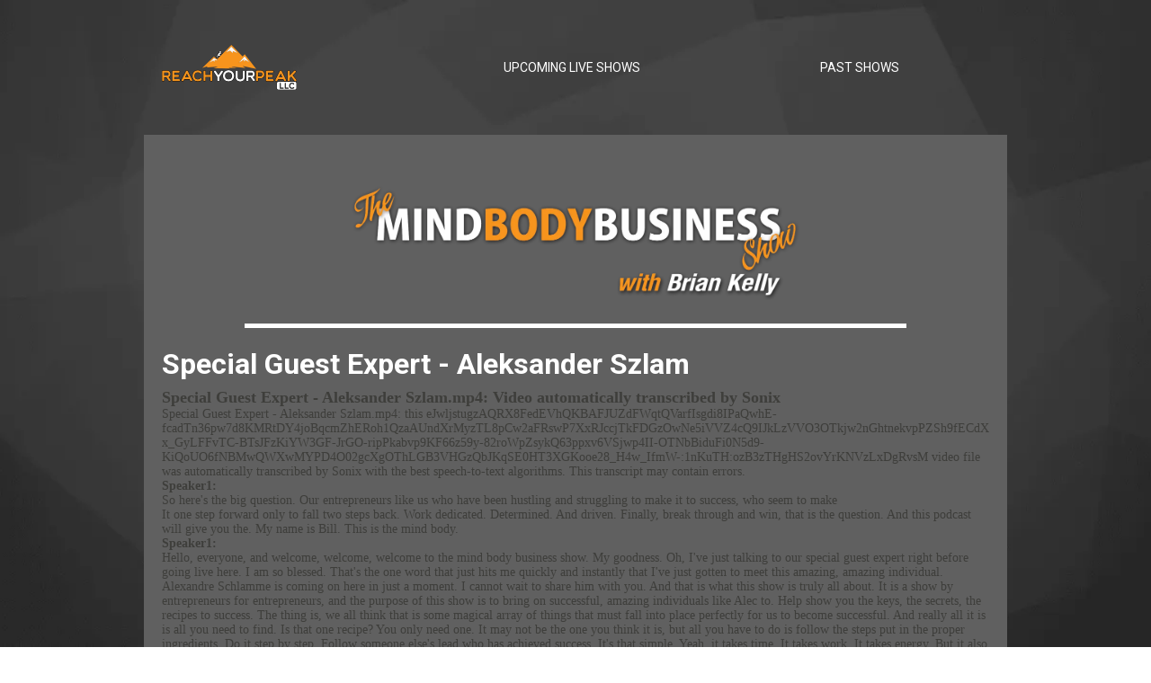

--- FILE ---
content_type: text/html; charset=utf-8
request_url: https://themindbodybusinessshow.com/special-guest-expert-aleksanderszlam
body_size: 75592
content:
<!DOCTYPE html><html  lang="en" data-capo=""><head><meta charset="utf-8">
<meta name="viewport" content="width=device-width, initial-scale=1">
<title>Special Guest Expert - Aleksander Szlam</title>
<link rel="preconnect" href="https://fonts.gstatic.com/" crossorigin="anonymous">
<link rel="stylesheet" href="https://fonts.googleapis.com/css?family=Lato:100,100i,200,200i,300,300i,400,400i,500,500i,600,600i,700,700i,800,800i,900,900i%7COpen%20Sans:100,100i,200,200i,300,300i,400,400i,500,500i,600,600i,700,700i,800,800i,900,900i%7CMontserrat:100,100i,200,200i,300,300i,400,400i,500,500i,600,600i,700,700i,800,800i,900,900i%7CRoboto:100,100i,200,200i,300,300i,400,400i,500,500i,600,600i,700,700i,800,800i,900,900i&display=swap" media="print" onload="this.media='all'">
<style type="text/css"> 

 :root{ --primary: #37ca37;
--secondary: #188bf6;
--white: #ffffff;
--gray: #cbd5e0;
--black: #000000;
--red: #e93d3d;
--orange: #f6ad55;
--yellow: #faf089;
--green: #9ae6b4;
--teal: #81e6d9;
--malibu: #63b3ed;
--indigo: #757BBD;
--purple: #d6bcfa;
--pink: #fbb6ce;
--transparent: transparent;
--overlay: rgba(0, 0, 0, 0.5);
--color-kmjvst5o: #606060;
--color-kmjvvc7b: #e8e8e8;
--color-kmk0rrar: #f7941E;
--color-knifrtsa: #2081C8;
--arial: Arial;
--lato: Lato;
--open-sans: Open Sans;
--montserrat: Montserrat;
--roboto: Roboto;
--headlinefont: Roboto;
--contentfont: Roboto;
--text-color: var(--white);
--link-color: #188bf6; } .bg-fixed,.bg-fixed::before{bottom:0;top:0;left:0;right:0;position:fixed}.bg-fixed::before{content:"";opacity:1}.bg-fixed{overflow:auto;background-color:var(--white)} 
      
      .drop-zone-draggable .hl_main_popup{padding:20px;margin-top:0;border-color:var(--gray);border-width:10px;border-style:solid;background-color:var(--white)}
      
      
#hl_main_popup{padding:20px;margin-top:0;border-color:var(--gray);border-width:10px;border-style:solid;background-color:var(--white);width:720px} 
 /* ---- Nav Bar Top styles ----- */  
 :root{--white:#ffffff;--black:#000000;--transparent:transparent;--overlay:rgba(0, 0, 0, 0.5);--color-kmk0rrar:#f7941E}.hl_page-preview--content .row-ZjsicCyV62,.hl_page-preview--content .section-N6wimo1nc{padding:20px 0;margin-top:0;margin-bottom:0;background-color:var(--transparent);border-color:var(--black);border-width:2px;border-style:solid}.hl_page-preview--content .row-ZjsicCyV62{padding:15px 0;width:100%}.hl_page-preview--content .col-GBKnvya7D{width:100%}.hl_page-preview--content .cnav-menu-QJAY5GeY4,.hl_page-preview--content .col-GBKnvya7D .inner{margin-top:0;background-color:var(--transparent);border-color:var(--black);border-width:2px;border-style:solid}.hl_page-preview--content .col-GBKnvya7D .inner{padding:10px 5px;width:100%;margin-bottom:0}.hl_page-preview--content .cnav-menu-QJAY5GeY4{font-family:var(--headlinefont);padding:5px 0;mobile-background-color:var(--overlay);color:var(--white);bold-text-color:var(--white);italic-text-color:var(--white);underline-text-color:var(--white);icon-color:var(--white);secondary-color:var(--white);nav-menu-item-hover-background-color:var(--color-kmk0rrar);line-height:1.3em;text-transform:none;letter-spacing:0;text-align:left;nav-menu-item-spacing-x:100px;nav-menu-item-spacing-y:5px;dropdown-background:var(--color-kmk0rrar);dropdown-text-color:var(--black);dropdown-hover-color:var(--white);dropdown-item-spacing:10px}#section-N6wimo1nc>.inner{max-width:1170px}#col-GBKnvya7D>.inner{flex-direction:column;justify-content:center;align-items:inherit;flex-wrap:nowrap}#nav-menu-QJAY5GeY4 .nav-menu,.--mobile #nav-menu-QJAY5GeY4 .nav-menu{font-size:14px;font-weight:undefined}#nav-menu-popup.nav-menu-QJAY5GeY4 .nav-menu-body{background:var(--overlay)}#nav-menu-QJAY5GeY4 .nav-menu li.nav-menu-item{display:flex;align-items:center;white-space:nowrap}#nav-menu-QJAY5GeY4 .items-cart-active{color:#155eef}#nav-menu-QJAY5GeY4 .items-cart{color:undefined}#nav-menu-QJAY5GeY4 .nav-menu .nav-menu-item a,#nav-menu-popup.nav-menu-QJAY5GeY4 .nav-menu .nav-menu-item a{color:var(--white);cursor:pointer;height:inherit;display:flex;align-items:center;padding:5px 100px;transition:all .3s ease}#nav-menu-QJAY5GeY4 .nav-menu .nav-menu-item:hover a{color:var(--white);background:var(--color-kmk0rrar)}#nav-menu-QJAY5GeY4 .nav-menu .dropdown-menu .dropdown-item:hover a,#nav-menu-popup.nav-menu-QJAY5GeY4 .nav-menu .nav-menu-item:hover a,#nav-menu-popup.nav-menu-QJAY5GeY4 .nav-menu-body .nav-menu .nav-menu-item:hover{color:var(--white)}.--mobile #nav-menu-QJAY5GeY4 .nav-menu .dropdown-menu .dropdown-item{font-size:12px;font-weight:undefined}#nav-menu-popup.nav-menu-QJAY5GeY4 .nav-menu{font-size:14px;font-family:var(--headlinefont);font-weight:undefined}#nav-menu-popup.nav-menu-QJAY5GeY4 .nav-menu-body .close-menu{color:var(--white);font-size:14px;font-weight:600}#nav-menu-popup.nav-menu-QJAY5GeY4 .nav-menu-body .nav-menu .nav-menu-item{color:var(--white);text-align:left;transition:all .3s ease;font-size:12px;font-weight:undefined}#nav-menu-QJAY5GeY4 .nav-menu .dropdown-menu .dropdown-item{font-size:12px;text-align:left;font-weight:undefined}#nav-menu-QJAY5GeY4 .nav-menu .dropdown-menu .dropdown-item a,#nav-menu-popup.nav-menu-QJAY5GeY4 .nav-menu .nav-dropdown-menu .nav-menu-item:hover a{color:var(--black);background:var(--color-kmk0rrar);padding:10px;transition:all .3s ease}#nav-menu-popup.nav-menu-QJAY5GeY4 .nav-menu-body .nav-dropdown-menu .nav-menu-item{background:var(--color-kmk0rrar);font-size:12px;font-weight:undefined}#nav-menu-popup.nav-menu-QJAY5GeY4 .nav-menu-body .nav-dropdown-menu .nav-menu-item a{color:var(--black)}#nav-menu-popup.nav-menu-QJAY5GeY4 .nav-menu-body .nav-dropdown-menu .nav-menu-item:hover a{color:var(--white)}#nav-menu-QJAY5GeY4 .nav-menu-mobile span::before{cursor:pointer;color:var(--white);content:"";font-family:"Font Awesome 5 Free";font-size:14px;font-weight:600}@media screen and (min-width:0px) and (max-width:480px){.nav-menu-QJAY5GeY4 .branding .title{font-size:14px;line-height:1.3em;font-weight:undefined}#nav-menu-QJAY5GeY4 .hl-autocomplete-results li{font-size:14px}}@media screen and (min-width:481px) and (max-width:10000px){.nav-menu-QJAY5GeY4 .branding .title{font-size:14px;line-height:1.3em;font-weight:undefined}#nav-menu-QJAY5GeY4 .hl-autocomplete-results li{font-size:14px}}#nav-menu-QJAY5GeY4 strong{font-weight:700}#nav-menu-QJAY5GeY4 em,#nav-menu-QJAY5GeY4 strong,#nav-menu-QJAY5GeY4 u{color:var(--white)!important}#nav-menu-QJAY5GeY4 .hl-autocomplete-input{border:1px solid #cacaca;margin:1px;border-radius:16px}#nav-menu-QJAY5GeY4 .hl-autocomplete{font-family:inherit}#nav-menu-QJAY5GeY4 .hl-autocomplete-button{background:#fff}#nav-menu-QJAY5GeY4 .hl-autocomplete-input-wrapper{color:#000;background-color:#fff}#nav-menu-QJAY5GeY4 .hl-autocomplete-results{border:1px solid #cacaca;border-top:none;border-radius:16px;border-top-left-radius:0;border-top-right-radius:0;color:var(--white);background-color:var(--transparent)}#nav-menu-QJAY5GeY4 .hl-autocomplete-input:hover{border-width:1.5px;margin:.5px}#nav-menu-QJAY5GeY4 .hl-autocomplete-input:focus-within{border-width:2px;margin:0} 
 /* ---- Section styles ----- */ 
:root{--roboto:Roboto;--black:#000000;--transparent:transparent;--color-kmjvst5o:#606060}.hl_page-preview--content .col-_u2j2qmysH .inner,.hl_page-preview--content .row-S0cg1sHRAI,.hl_page-preview--content .section-0eu-nEQzb{padding:20px 0;margin-top:0;margin-bottom:0;background-color:var(--color-kmjvst5o);border-color:var(--black);border-width:2px;border-style:solid}.hl_page-preview--content .col-_u2j2qmysH .inner,.hl_page-preview--content .row-S0cg1sHRAI{padding:15px 0 0;width:100%}.hl_page-preview--content .col-_u2j2qmysH{width:100%}.hl_page-preview--content .col-_u2j2qmysH .inner{padding:10px 5px 0;background-color:var(--transparent)}.hl_page-preview--content .image-dLcI7EVejp{margin-top:0;margin-bottom:0}.hl_page-preview--content .cimage-dLcI7EVejp{padding:10px;background-color:var(--transparent);opacity:1;text-align:center}.hl_page-preview--content .divider-vkTKGNMh02{margin-top:0;margin-bottom:0;padding-top:10px;padding-bottom:10px}.hl_page-preview--content .cdivider-vkTKGNMh02{padding-top:5px;padding-bottom:5px}.hl_page-preview--content .custom-code-TO0IEncfuC,.hl_page-preview--content .heading-Mgo4qJfr17{margin-top:0;margin-bottom:0}.hl_page-preview--content .cheading-Mgo4qJfr17{font-family:var(--headlinefont);background-color:var(--transparent);color:var(--text-color);icon-color:var(--text-color);font-weight:400;padding:5px 0 6px;opacity:1;text-shadow:0 0 0 transparent;border-color:var(--black);border-width:2px;border-style:solid;line-height:1.3em;letter-spacing:0;text-align:left}#section-0eu-nEQzb>.inner{max-width:1170px}#col-_u2j2qmysH>.inner{flex-direction:column;justify-content:center;align-items:inherit;flex-wrap:nowrap}.divider-vkTKGNMh02 .divider-element{width:80%;border-top:5px solid var(--white);margin:0 auto}.heading-Mgo4qJfr17{font-weight:400}.heading-Mgo4qJfr17 strong{font-weight:700}.heading-Mgo4qJfr17 em,.heading-Mgo4qJfr17 strong,.heading-Mgo4qJfr17 u{color:var(--text-color)!important}.heading-Mgo4qJfr17 a,.heading-Mgo4qJfr17 a *{color:var(--link-color)!important;text-decoration:none}.heading-Mgo4qJfr17 a:hover{text-decoration:underline}@media screen and (min-width:0px) and (max-width:480px){.heading-Mgo4qJfr17 h1,.heading-Mgo4qJfr17 h2,.heading-Mgo4qJfr17 h3,.heading-Mgo4qJfr17 h4,.heading-Mgo4qJfr17 h5,.heading-Mgo4qJfr17 h6,.heading-Mgo4qJfr17 ul li,.heading-Mgo4qJfr17.text-output{font-size:32px!important}}@media screen and (min-width:481px) and (max-width:10000px){.heading-Mgo4qJfr17 h1,.heading-Mgo4qJfr17 h2,.heading-Mgo4qJfr17 h3,.heading-Mgo4qJfr17 h4,.heading-Mgo4qJfr17 h5,.heading-Mgo4qJfr17 h6,.heading-Mgo4qJfr17 ul li,.heading-Mgo4qJfr17.text-output{font-size:32px!important}}.heading-Mgo4qJfr17.text-output h1:first-child:before,.heading-Mgo4qJfr17.text-output h2:first-child:before,.heading-Mgo4qJfr17.text-output h3:first-child:before,.heading-Mgo4qJfr17.text-output h4:first-child:before,.heading-Mgo4qJfr17.text-output h5:first-child:before,.heading-Mgo4qJfr17.text-output h6:first-child:before,.heading-Mgo4qJfr17.text-output p:first-child:before{color:var(--text-color);content:'\';
    font-family: '';margin-right:5px;font-weight:700} 
 /* ---- Section styles ----- */ 
:root{--roboto:Roboto;--secondary:#188bf6;--white:#ffffff;--black:#000000;--transparent:transparent;--color-kmjvst5o:#606060;--color-kmk0rrar:#f7941E}.hl_page-preview--content .section-DdOq90z7M{padding:20px 0;margin-top:0;margin-bottom:0;background-color:var(--color-kmjvst5o);border-color:var(--black);border-width:2px;border-style:solid}.hl_page-preview--content .col-c0O7GZooMX .inner,.hl_page-preview--content .row-APhQxavAkL{margin-top:0;margin-bottom:0;padding:30px 0 0;background-color:var(--transparent);border-color:var(--black);border-width:2px;border-style:solid;width:100%}.hl_page-preview--content .col-c0O7GZooMX{width:100%}.hl_page-preview--content .col-c0O7GZooMX .inner{padding:10px 5px}.hl_page-preview--content .image-feature-lnx5ZG0C60{margin-top:0;margin-bottom:0}.hl_page-preview--content .cimage-feature-lnx5ZG0C60{font-family:var(--roboto);font-weight:400;feature-headline-color:var(--color-kmk0rrar);feature-text-color:var(--white);text-shadow:0 0 0 transparent;line-height:1.3em;letter-spacing:0;padding:10px;background-color:var(--transparent);text-align:left}.hl_page-preview--content .paragraph-9JVQ1lFk9w{margin-top:0;margin-bottom:0}.hl_page-preview--content .cparagraph-9JVQ1lFk9w{font-family:var(--contentfont);background-color:var(--transparent);color:var(--text-color);icon-color:var(--text-color);font-weight:400;padding:0;opacity:1;text-shadow:0 0 0 transparent;border-color:var(--black);border-width:2px;border-style:solid;line-height:1.3em;letter-spacing:0;text-align:center}.hl_page-preview--content .col-7ZL5DXJ0uA .inner,.hl_page-preview--content .col-FR32v0vQ6H .inner,.hl_page-preview--content .row-l30ZgnvQQl{margin-top:0;margin-bottom:0;padding:0 0 15px;background-color:var(--transparent);border-color:var(--black);border-width:2px;border-style:solid;width:100%}.hl_page-preview--content .col-FR32v0vQ6H{width:100%}.hl_page-preview--content .col-7ZL5DXJ0uA .inner,.hl_page-preview--content .col-FR32v0vQ6H .inner{padding:0 5px}.hl_page-preview--content .button-IjU8xGbshs{margin-top:0;margin-bottom:0;text-align:center}.hl_page-preview--content .cbutton-IjU8xGbshs{font-family:var(--headlinefont);background-color:var(--secondary);color:var(--white);secondary-color:var(--white);text-decoration:none;padding:15px 20px;font-weight:700;border-color:var(--secondary);border-width:2px;border-style:solid;letter-spacing:0;text-transform:none;text-shadow:0 0 0 transparent;width:100%}.hl_page-preview--content .col-7ZL5DXJ0uA{width:100%}.hl_page-preview--content .button-5wvdr4iAu9{margin-top:0;margin-bottom:0;text-align:center}.hl_page-preview--content .cbutton-5wvdr4iAu9{font-family:var(--headlinefont);background-color:var(--secondary);color:var(--white);secondary-color:var(--white);text-decoration:none;padding:15px 20px;font-weight:700;border-color:var(--secondary);border-width:2px;border-style:solid;letter-spacing:0;text-transform:none;text-shadow:0 0 0 transparent;width:100%}#section-DdOq90z7M>.inner{max-width:1170px}#col-7ZL5DXJ0uA>.inner,#col-FR32v0vQ6H>.inner,#col-c0O7GZooMX>.inner{flex-direction:column;justify-content:center;align-items:inherit;flex-wrap:nowrap}.image-feature-lnx5ZG0C60{width:100%;height:auto;text-align:left;font-family:inherit;overflow-y:visible}.image-feature-lnx5ZG0C60 .img-feature-container{height:auto;width:100%;display:inline-block}.image-feature-lnx5ZG0C60 .img-container img{padding:0;max-width:100%;min-width:0%;-webkit-box-sizing:border-box;-moz-box-sizing:border-box;box-sizing:border-box;max-height:100%}.image-feature-lnx5ZG0C60 .img-container{height:auto;text-align:left;padding:5px}.image-feature-lnx5ZG0C60 .txt-container{height:auto;font-size:24px;padding:5px;float:right;text-align:left;word-break:break-word}.image-feature-lnx5ZG0C60 .featureHeadline,.image-feature-lnx5ZG0C60 .featureHeadline h1,.image-feature-lnx5ZG0C60 .featureHeadline h2,.image-feature-lnx5ZG0C60 .featureHeadline h3,.image-feature-lnx5ZG0C60 .featureHeadline h4,.image-feature-lnx5ZG0C60 .featureHeadline h5,.image-feature-lnx5ZG0C60 .featureHeadline h6{font-size:24px;color:var(--color-kmk0rrar);line-height:1.3em}.image-feature-lnx5ZG0C60 .featureText,.image-feature-lnx5ZG0C60 .featureText h1,.image-feature-lnx5ZG0C60 .featureText h2,.image-feature-lnx5ZG0C60 .featureText h3,.image-feature-lnx5ZG0C60 .featureText h4,.image-feature-lnx5ZG0C60 .featureText h5,.image-feature-lnx5ZG0C60 .featureText h6{font-size:20px;color:var(--white);line-height:1.3em}.image-feature-lnx5ZG0C60 a,.image-feature-lnx5ZG0C60 a *{color:var(--blue)!important;text-decoration:none;white-space:inherit!important}.image-feature-lnx5ZG0C60 a:hover,.paragraph-9JVQ1lFk9w a:hover{text-decoration:underline}.image-feature-lnx5ZG0C60 .feature-img-left .img-container{float:left}.image-feature-lnx5ZG0C60 .feature-img-right .img-container{float:right;text-align:right}.image-feature-lnx5ZG0C60 .feature-cols-80-20 .img-container{width:20%}.image-feature-lnx5ZG0C60 .feature-cols-80-20 .txt-container{width:80%}.image-feature-lnx5ZG0C60 .feature-cols-70-30 .img-container{width:30%}.image-feature-lnx5ZG0C60 .feature-cols-70-30 .txt-container{width:70%}.image-feature-lnx5ZG0C60 .feature-cols-60-40 .img-container{width:40%}.image-feature-lnx5ZG0C60 .feature-cols-60-40 .txt-container{width:60%}.image-feature-lnx5ZG0C60 .feature-cols-50-50 .img-container,.image-feature-lnx5ZG0C60 .feature-cols-50-50 .txt-container{width:50%}.image-feature-lnx5ZG0C60 p:first-child{padding-left:0!important}@media screen and (min-width:0px) and (max-width:480px){.image-feature-lnx5ZG0C60 .featureHeadline{font-size:18px}.image-feature-lnx5ZG0C60 .featureText{font-size:14px}.image-feature-lnx5ZG0C60 .feature-cols-50-50 .img-container,.image-feature-lnx5ZG0C60 .feature-cols-50-50 .txt-container,.image-feature-lnx5ZG0C60 .feature-cols-60-40 .img-container,.image-feature-lnx5ZG0C60 .feature-cols-60-40 .txt-container,.image-feature-lnx5ZG0C60 .feature-cols-70-30 .img-container,.image-feature-lnx5ZG0C60 .feature-cols-70-30 .txt-container,.image-feature-lnx5ZG0C60 .feature-cols-80-20 .img-container,.image-feature-lnx5ZG0C60 .feature-cols-80-20 .txt-container{width:100%}.image-feature-lnx5ZG0C60 .feature-img-left .img-container,.image-feature-lnx5ZG0C60 .feature-img-right .img-container{float:none;width:100%}.image-feature-lnx5ZG0C60 .img-container{text-align:center}}.cimage-feature-lnx5ZG0C60 .featureText h1:first-child:before,.cimage-feature-lnx5ZG0C60 .featureText h2:first-child:before,.cimage-feature-lnx5ZG0C60 .featureText h3:first-child:before,.cimage-feature-lnx5ZG0C60 .featureText h4:first-child:before,.cimage-feature-lnx5ZG0C60 .featureText h5:first-child:before,.cimage-feature-lnx5ZG0C60 .featureText h6:first-child:before,.cimage-feature-lnx5ZG0C60 .featureText li::before,.cimage-feature-lnx5ZG0C60 .featureText p:first-child:before{content:"\" !important;
        font-family: "";font-weight:700;color:var(--black)}.paragraph-9JVQ1lFk9w{font-weight:400}.paragraph-9JVQ1lFk9w strong{font-weight:700}.paragraph-9JVQ1lFk9w em,.paragraph-9JVQ1lFk9w strong,.paragraph-9JVQ1lFk9w u{color:var(--text-color)!important}.paragraph-9JVQ1lFk9w a,.paragraph-9JVQ1lFk9w a *{color:var(--link-color)!important;text-decoration:none}@media screen and (min-width:0px) and (max-width:480px){.paragraph-9JVQ1lFk9w h1,.paragraph-9JVQ1lFk9w h2,.paragraph-9JVQ1lFk9w h3,.paragraph-9JVQ1lFk9w h4,.paragraph-9JVQ1lFk9w h5,.paragraph-9JVQ1lFk9w h6,.paragraph-9JVQ1lFk9w ul li,.paragraph-9JVQ1lFk9w.text-output{font-size:14px!important}}@media screen and (min-width:481px) and (max-width:10000px){.paragraph-9JVQ1lFk9w h1,.paragraph-9JVQ1lFk9w h2,.paragraph-9JVQ1lFk9w h3,.paragraph-9JVQ1lFk9w h4,.paragraph-9JVQ1lFk9w h5,.paragraph-9JVQ1lFk9w h6,.paragraph-9JVQ1lFk9w ul li,.paragraph-9JVQ1lFk9w.text-output{font-size:14px!important}}.paragraph-9JVQ1lFk9w.text-output h1:first-child:before,.paragraph-9JVQ1lFk9w.text-output h2:first-child:before,.paragraph-9JVQ1lFk9w.text-output h3:first-child:before,.paragraph-9JVQ1lFk9w.text-output h4:first-child:before,.paragraph-9JVQ1lFk9w.text-output h5:first-child:before,.paragraph-9JVQ1lFk9w.text-output h6:first-child:before,.paragraph-9JVQ1lFk9w.text-output p:first-child:before{color:var(--text-color);content:'\';
    font-family: '';margin-right:5px;font-weight:700}.button-5wvdr4iAu9 .button-icon-start:before,.button-IjU8xGbshs .button-icon-start:before{content:"";font-family:"Font Awesome 5 Brands";font-weight:700}@media screen and (min-width:481px) and (max-width:10000px){.button-IjU8xGbshs .button-icon-end,.button-IjU8xGbshs .button-icon-start,.button-IjU8xGbshs .main-heading-button{font-size:20px}.button-IjU8xGbshs .button-icon-start{margin-right:5px}.button-IjU8xGbshs .button-icon-end{margin-left:5px}.button-IjU8xGbshs .sub-heading-button{font-size:15px;color:var(--white)}}@media screen and (min-width:0px) and (max-width:480px){.button-IjU8xGbshs .button-icon-end,.button-IjU8xGbshs .button-icon-start,.button-IjU8xGbshs .main-heading-button{font-size:20px}.button-IjU8xGbshs .button-icon-start{margin-right:5px}.button-IjU8xGbshs .button-icon-end{margin-left:5px}.button-IjU8xGbshs .sub-heading-button{font-size:15px;color:var(--white)}}.button-5wvdr4iAu9 .button-icon-start:before{content:""}@media screen and (min-width:481px) and (max-width:10000px){.button-5wvdr4iAu9 .button-icon-end,.button-5wvdr4iAu9 .button-icon-start,.button-5wvdr4iAu9 .main-heading-button{font-size:20px}.button-5wvdr4iAu9 .button-icon-start{margin-right:5px}.button-5wvdr4iAu9 .button-icon-end{margin-left:5px}.button-5wvdr4iAu9 .sub-heading-button{font-size:15px;color:var(--white)}}@media screen and (min-width:0px) and (max-width:480px){.button-5wvdr4iAu9 .button-icon-end,.button-5wvdr4iAu9 .button-icon-start,.button-5wvdr4iAu9 .main-heading-button{font-size:20px}.button-5wvdr4iAu9 .button-icon-start{margin-right:5px}.button-5wvdr4iAu9 .button-icon-end{margin-left:5px}.button-5wvdr4iAu9 .sub-heading-button{font-size:15px;color:var(--white)}}
 /* ---- UpViral Opt-In Widget Embed styles ----- */  
 :root{--black:#000000;--transparent:transparent;--color-kmjvst5o:#606060}.hl_page-preview--content .section-J-ClirIYls{padding:20px 0;margin-top:0;margin-bottom:0;background-color:var(--color-kmjvst5o);border-color:var(--black);border-width:2px;border-style:solid}.hl_page-preview--content .col--n_1hDQCIsw .inner,.hl_page-preview--content .row-IBYsUeWBsU0{margin-top:0;margin-bottom:0;padding:15px 0;background-color:var(--transparent);border-color:var(--black);border-width:2px;border-style:solid;width:100%}.hl_page-preview--content .col--n_1hDQCIsw{width:100%}.hl_page-preview--content .col--n_1hDQCIsw .inner{padding:10px 5px}#section-J-ClirIYls>.inner{max-width:1170px}#col--n_1hDQCIsw>.inner{flex-direction:column;justify-content:center;align-items:inherit;flex-wrap:nowrap}
 /* ---- Share on Social styles ----- */  
 :root{--secondary:#188bf6;--white:#ffffff;--black:#000000;--green:#9ae6b4;--malibu:#63b3ed;--transparent:transparent;--color-kmjvst5o:#606060;--color-knifrtsa:#2081C8}.hl_page-preview--content .row-QwGtI2s_pt,.hl_page-preview--content .section-h_Dq8J2ye{padding:0;margin-top:0;margin-bottom:0;background-color:var(--color-kmjvst5o);border-color:var(--black);border-width:2px;border-style:solid}.hl_page-preview--content .row-QwGtI2s_pt{background-color:var(--transparent);width:100%}.hl_page-preview--content .col-GMKGfICg0{width:100%}.hl_page-preview--content .col-GMKGfICg0 .inner{padding:0 0 15px;width:100%;margin-top:0;margin-bottom:0}.hl_page-preview--content #heading-dMgsVOquk{margin-top:0;margin-bottom:0}.hl_page-preview--content .cheading-dMgsVOquk,.hl_page-preview--content .col-GMKGfICg0 .inner,.hl_page-preview--content .row-DT96yMPdfe{background-color:var(--transparent);border-color:var(--black);border-width:2px;border-style:solid}.hl_page-preview--content .cheading-dMgsVOquk{font-family:var(--headlinefont);color:var(--text-color);icon-color:var(--text-color);font-weight:400;padding:0;opacity:1;text-shadow:0 0 0 transparent;line-height:1.3em;letter-spacing:0;text-align:center}.hl_page-preview--content .row-DT96yMPdfe{margin-top:0;margin-bottom:0;padding:0 0 15px;width:56%}.hl_page-preview--content .col-BNWUTa2_5{width:100%}.hl_page-preview--content .col-BNWUTa2_5 .inner,.hl_page-preview--content .col-W7e2yULzuA .inner,.hl_page-preview--content .col-oA-Mzg5KJQ .inner{padding:0 0 0 5px;background-color:var(--transparent);width:100%;border-color:var(--black);border-width:2px;border-style:solid;margin-top:0;margin-bottom:0}.hl_page-preview--content .button-dQaN9pqbz{margin-top:0;margin-bottom:0;text-align:center}.hl_page-preview--content .cbutton-dQaN9pqbz{font-family:var(--headlinefont);background-color:var(--secondary);color:var(--white);secondary-color:var(--white);text-decoration:none;padding:10px 20px;font-weight:700;border-color:var(--green);border-width:2px;border-style:solid;letter-spacing:0;text-transform:none;text-shadow:1px 1px 2px rgba(0,0,0,.4);width:100%}.hl_page-preview--content .col-oA-Mzg5KJQ{width:100%}.hl_page-preview--content .col-W7e2yULzuA .inner,.hl_page-preview--content .col-oA-Mzg5KJQ .inner{padding:10px 5px}.hl_page-preview--content .button-spmBVhyBc{margin-top:0;margin-bottom:0;text-align:center}.hl_page-preview--content .cbutton-spmBVhyBc{font-family:var(--headlinefont);background-color:var(--malibu);color:var(--white);secondary-color:var(--white);text-decoration:none;padding:10px 20px;font-weight:700;border-color:var(--green);border-width:2px;border-style:solid;letter-spacing:0;text-transform:none;text-shadow:1px 1px 2px rgba(0,0,0,.4);width:100%}.hl_page-preview--content .col-W7e2yULzuA{width:100%}.hl_page-preview--content .button-jY5a2ffAU{margin-top:0;margin-bottom:0;text-align:center}.hl_page-preview--content .cbutton-jY5a2ffAU{font-family:var(--headlinefont);background-color:var(--color-knifrtsa);color:var(--white);secondary-color:var(--white);text-decoration:none;padding:10px 20px;font-weight:700;border-color:var(--green);border-width:2px;border-style:solid;letter-spacing:0;text-transform:none;text-shadow:1px 1px 2px rgba(0,0,0,.4);width:100%}#section-h_Dq8J2ye>.inner{max-width:1170px}#col-BNWUTa2_5>.inner,#col-GMKGfICg0>.inner,#col-W7e2yULzuA>.inner,#col-oA-Mzg5KJQ>.inner{flex-direction:column;justify-content:center;align-items:inherit;flex-wrap:nowrap}.heading-dMgsVOquk{font-weight:undefined}.heading-dMgsVOquk em,.heading-dMgsVOquk strong,.heading-dMgsVOquk u{color:var(--text-color)!important}.heading-dMgsVOquk a,.heading-dMgsVOquk a *{color:var(--link-color)!important;text-decoration:none}.heading-dMgsVOquk a:hover{text-decoration:underline}@media screen and (min-width:0px) and (max-width:480px){.heading-dMgsVOquk h1,.heading-dMgsVOquk h2,.heading-dMgsVOquk h3,.heading-dMgsVOquk h4,.heading-dMgsVOquk h5,.heading-dMgsVOquk h6,.heading-dMgsVOquk ul li,.heading-dMgsVOquk.text-output{font-size:32px!important;font-weight:undefined}}@media screen and (min-width:481px) and (max-width:10000px){.heading-dMgsVOquk h1,.heading-dMgsVOquk h2,.heading-dMgsVOquk h3,.heading-dMgsVOquk h4,.heading-dMgsVOquk h5,.heading-dMgsVOquk h6,.heading-dMgsVOquk ul li,.heading-dMgsVOquk.text-output{font-size:32px!important;font-weight:undefined}}.heading-dMgsVOquk.text-output h1:first-child:before,.heading-dMgsVOquk.text-output h2:first-child:before,.heading-dMgsVOquk.text-output h3:first-child:before,.heading-dMgsVOquk.text-output h4:first-child:before,.heading-dMgsVOquk.text-output h5:first-child:before,.heading-dMgsVOquk.text-output h6:first-child:before,.heading-dMgsVOquk.text-output p:first-child:before{color:var(--text-color);content:'\';
    font-family: '';margin-right:5px;font-weight:700}.button-dQaN9pqbz .button-icon-start:before{content:"";font-family:"Font Awesome 5 Brands";font-weight:700}@media screen and (min-width:481px) and (max-width:10000px){.button-dQaN9pqbz .button-icon-end,.button-dQaN9pqbz .button-icon-start,.button-dQaN9pqbz .main-heading-button{font-size:18px;font-weight:undefined}.button-dQaN9pqbz .button-icon-start{margin-right:5px}.button-dQaN9pqbz .button-icon-end{margin-left:5px}.button-dQaN9pqbz .sub-heading-button{font-size:15px;color:var(--white);font-weight:undefined}}@media screen and (min-width:0px) and (max-width:480px){.button-dQaN9pqbz .button-icon-end,.button-dQaN9pqbz .button-icon-start,.button-dQaN9pqbz .main-heading-button{font-size:20px;font-weight:undefined}.button-dQaN9pqbz .button-icon-start{margin-right:5px}.button-dQaN9pqbz .button-icon-end{margin-left:5px}.button-dQaN9pqbz .sub-heading-button{font-size:15px;color:var(--white);font-weight:undefined}}.button-jY5a2ffAU .button-icon-start:before,.button-spmBVhyBc .button-icon-start:before{content:"";font-family:"Font Awesome 5 Brands";font-weight:700}@media screen and (min-width:481px) and (max-width:10000px){.button-spmBVhyBc .button-icon-end,.button-spmBVhyBc .button-icon-start,.button-spmBVhyBc .main-heading-button{font-size:18px;font-weight:undefined}.button-spmBVhyBc .button-icon-start{margin-right:5px}.button-spmBVhyBc .button-icon-end{margin-left:5px}.button-spmBVhyBc .sub-heading-button{font-size:15px;color:var(--white);font-weight:undefined}}@media screen and (min-width:0px) and (max-width:480px){.button-spmBVhyBc .button-icon-end,.button-spmBVhyBc .button-icon-start,.button-spmBVhyBc .main-heading-button{font-size:20px;font-weight:undefined}.button-spmBVhyBc .button-icon-start{margin-right:5px}.button-spmBVhyBc .button-icon-end{margin-left:5px}.button-spmBVhyBc .sub-heading-button{font-size:15px;color:var(--white);font-weight:undefined}}.button-jY5a2ffAU .button-icon-start:before{content:""}@media screen and (min-width:481px) and (max-width:10000px){.button-jY5a2ffAU .button-icon-end,.button-jY5a2ffAU .button-icon-start,.button-jY5a2ffAU .main-heading-button{font-size:18px;font-weight:undefined}.button-jY5a2ffAU .button-icon-start{margin-right:5px}.button-jY5a2ffAU .button-icon-end{margin-left:5px}.button-jY5a2ffAU .sub-heading-button{font-size:15px;color:var(--white);font-weight:undefined}}@media screen and (min-width:0px) and (max-width:480px){.button-jY5a2ffAU .button-icon-end,.button-jY5a2ffAU .button-icon-start,.button-jY5a2ffAU .main-heading-button{font-size:20px;font-weight:undefined}.button-jY5a2ffAU .button-icon-start{margin-right:5px}.button-jY5a2ffAU .button-icon-end{margin-left:5px}.button-jY5a2ffAU .sub-heading-button{font-size:15px;color:var(--white);font-weight:undefined}} 
 /* ---- Section styles ----- */ 
:root{--black:#000000;--transparent:transparent}.hl_page-preview--content .section-3whyMbCUeU{padding:20px 0;margin-top:0;margin-bottom:0;background-color:var(--transparent);border-color:var(--black);border-width:2px;border-style:solid}#section-3whyMbCUeU>.inner{max-width:1170px}
 /* ---- Copyright Bar styles ----- */  
 :root{--black:#000000;--transparent:transparent;--color-kmjvst5o:#606060;--color-kmjvvc7b:#e8e8e8}.hl_page-preview--content .row-ZS4UBPNm9e,.hl_page-preview--content .section-5PiCo5-iF{padding:20px 0;margin-top:0;margin-bottom:0;background-color:var(--color-kmjvvc7b);border-color:var(--black);border-width:2px;border-style:solid}.hl_page-preview--content .row-ZS4UBPNm9e{padding:15px 0;background-color:var(--transparent);width:100%}.hl_page-preview--content .col-q0n5xjPRC{width:100%}.hl_page-preview--content .col-6UuAkaKMWZ .inner,.hl_page-preview--content .col-bQr2B-Odn .inner,.hl_page-preview--content .col-q0n5xjPRC .inner{padding:10px 5px;background-color:var(--transparent);width:100%;border-color:var(--black);border-width:2px;border-style:solid;margin-top:0;margin-bottom:0}.hl_page-preview--content .custom-code-9AE5A5XTm{margin-top:0;margin-bottom:0}.hl_page-preview--content .col-6UuAkaKMWZ{width:100%}.hl_page-preview--content #paragraph-AXFMiqQcw,.hl_page-preview--content .custom-code-cTKoH3R1l,.hl_page-preview--content .row-ygQfwIEyR1{margin-top:0;margin-bottom:0}.hl_page-preview--content .row-ygQfwIEyR1{padding:15px 0;background-color:var(--transparent);border-color:var(--black);border-width:2px;border-style:solid;width:100%}.hl_page-preview--content .col-bQr2B-Odn{width:100%}.hl_page-preview--content .cparagraph-AXFMiqQcw{font-family:var(--contentfont);background-color:var(--transparent);color:var(--color-kmjvst5o);icon-color:var(--text-color);font-weight:400;padding:0;opacity:1;text-shadow:0 0 0 transparent;border-color:var(--black);border-width:2px;border-style:solid;line-height:1.3em;letter-spacing:0;text-align:center}#section-5PiCo5-iF>.inner{max-width:1170px}#col-6UuAkaKMWZ>.inner,#col-bQr2B-Odn>.inner,#col-q0n5xjPRC>.inner{flex-direction:column;justify-content:center;align-items:flex-end;flex-wrap:nowrap}#col-6UuAkaKMWZ>.inner,#col-bQr2B-Odn>.inner{align-items:flex-start}#col-bQr2B-Odn>.inner{align-items:inherit}.paragraph-AXFMiqQcw{font-weight:undefined}.paragraph-AXFMiqQcw em,.paragraph-AXFMiqQcw strong,.paragraph-AXFMiqQcw u{color:var(--text-color)!important}.paragraph-AXFMiqQcw a,.paragraph-AXFMiqQcw a *{color:var(--link-color)!important;text-decoration:none}.paragraph-AXFMiqQcw a:hover{text-decoration:underline}@media screen and (min-width:0px) and (max-width:480px){.paragraph-AXFMiqQcw h1,.paragraph-AXFMiqQcw h2,.paragraph-AXFMiqQcw h3,.paragraph-AXFMiqQcw h4,.paragraph-AXFMiqQcw h5,.paragraph-AXFMiqQcw h6,.paragraph-AXFMiqQcw ul li,.paragraph-AXFMiqQcw.text-output{font-size:14px!important;font-weight:undefined}}@media screen and (min-width:481px) and (max-width:10000px){.paragraph-AXFMiqQcw h1,.paragraph-AXFMiqQcw h2,.paragraph-AXFMiqQcw h3,.paragraph-AXFMiqQcw h4,.paragraph-AXFMiqQcw h5,.paragraph-AXFMiqQcw h6,.paragraph-AXFMiqQcw ul li,.paragraph-AXFMiqQcw.text-output{font-size:14px!important;font-weight:undefined}}.paragraph-AXFMiqQcw.text-output h1:first-child:before,.paragraph-AXFMiqQcw.text-output h2:first-child:before,.paragraph-AXFMiqQcw.text-output h3:first-child:before,.paragraph-AXFMiqQcw.text-output h4:first-child:before,.paragraph-AXFMiqQcw.text-output h5:first-child:before,.paragraph-AXFMiqQcw.text-output h6:first-child:before,.paragraph-AXFMiqQcw.text-output p:first-child:before{color:var(--text-color);content:'\';
    font-family: '';margin-right:5px;font-weight:700}


          @media (max-width: 480px) {
                .bg-fixed::before {
                  background: url(https://images.leadconnectorhq.com/image/f_webp/q_80/r_768/u_https://firebasestorage.googleapis.com/v0/b/highlevel-backend.appspot.com/o/location%2FI3fQuBJa0SgLRjtkI0JO%2Fimages%2F54bb02bd-03fb-4348-bf29-14b3c4fd8d72.png?alt=media) !important;
                }
            }
            @media (min-width: 481px) and (max-width: 1024px) {
                .bg-fixed::before {
                  background: url(https://images.leadconnectorhq.com/image/f_webp/q_80/r_900/u_https://firebasestorage.googleapis.com/v0/b/highlevel-backend.appspot.com/o/location%2FI3fQuBJa0SgLRjtkI0JO%2Fimages%2F54bb02bd-03fb-4348-bf29-14b3c4fd8d72.png?alt=media) !important;
                }
            }
            @media (min-width: 1025px) {
                .bg-fixed::before {
                  background: url(https://images.leadconnectorhq.com/image/f_webp/q_80/r_1200/u_https://firebasestorage.googleapis.com/v0/b/highlevel-backend.appspot.com/o/location%2FI3fQuBJa0SgLRjtkI0JO%2Fimages%2F54bb02bd-03fb-4348-bf29-14b3c4fd8d72.png?alt=media) !important;
                }
            }
          </style>
<style>.flex{display:flex}.flex-col{flex-direction:column}.flex-wrap{flex-wrap:wrap}.flex-grow{flex-grow:9999}.align-center{align-items:center}.h-full{height:100%}.max-w-400{max-width:400px}.text-right{text-align:right}.d-grid{display:grid}.px-0{padding-left:0!important;padding-right:0!important}.gap-1{gap:.3rem}.items-end{align-items:flex-end}.relative{position:relative}.gap-2{gap:.625rem}.mt-20{margin-top:20px}.mt-8{margin-top:32px}.ml-3{margin-left:.75rem}.mr-10{margin-right:10px}.mt-4{margin-top:1rem}.mb-4{margin-bottom:1rem}.w-100{width:100%}.h-100{height:100%}.w-50{width:50%}.w-25{width:25%}.mw-100{max-width:100%}.noBorder{border:none!important}.iti__flag{background-image:url(https://stcdn.leadconnectorhq.com/intl-tel-input/17.0.12/img/flags.png)}.pointer{cursor:pointer}@media (-webkit-min-device-pixel-ratio:2),(min-resolution:192dpi){.iti__flag{background-image:url(https://stcdn.leadconnectorhq.com/intl-tel-input/17.0.12/img/flags@2x.png)}}.iti__country{display:flex;justify-content:space-between}@media (min-width:768px){.hl_wrapper.nav-shrink .hl_wrapper--inner.page-creator,body{padding-top:0}.hl_page-creator--menu{left:0;top:0;z-index:10}.hl_wrapper{padding-left:0}}@media (min-width:1200px){.hl_wrapper.nav-shrink{padding-left:0!important}}html body .hl_wrapper{height:100vh;overflow:hidden}body{margin:0;-webkit-font-smoothing:antialiased}img{border-style:none;vertical-align:middle}.bg-fixed{z-index:-1}.progress-outer{background-color:#f5f5f5;border-radius:inherit;box-shadow:inset 0 1px 2px rgba(0,0,0,.1);font-size:14px;height:35px;line-height:36px;overflow:hidden;padding-bottom:0;padding-top:0;width:100%}.progress-inner{box-shadow:inset 0 -1px 0 rgba(0,0,0,.15);color:#fff;float:left;font-size:14px;height:100%;padding-left:10px;padding-right:10px;transition:width .6s ease;width:0}.progress0{width:0}.progress10{width:10%}.progress20{width:20%}.progress30{width:30%}.progress40{width:40%}.progress50{width:50%}.progress60{width:60%}.progress70{width:70%}.progress80{width:80%}.progress90{width:90%}.progress100{width:100%}.progressbarOffsetWhite{background:#f5f5f5}.progressbarOffsetTransparentWhite{background-color:hsla(0,0%,100%,.5)}.progressbarOffsetBlack{background:#333}.progressbarOffsetTransparentBlack{background-color:hsla(0,0%,49%,.5)}.text-white{color:#fff}.text-bold{font-weight:700}.text-italic{font-style:italic}.text-bold-italic{font-style:italic;font-weight:700}.progressbarSmall{font-size:14px;height:35px;line-height:36px}.progressbarMedium{font-size:19px;height:45px;line-height:45px}.progressbarLarge{font-size:21px;height:65px;line-height:65px}.recaptcha-container{margin-bottom:1em}.recaptcha-container p{color:red;margin-top:1em}.button-recaptcha-container div:first-child{height:auto!important;width:100%!important}.card-el-error-msg{align-items:center;color:#e25950;display:flex;font-size:13px;justify-content:flex-start;padding:10px 0;text-align:center}.card-el-error-msg svg{color:#f87171;margin-right:2px}.hl-faq-child-heading{border:none;cursor:pointer;justify-content:space-between;outline:none;padding:15px;width:100%}.hl-faq-child-head,.hl-faq-child-heading{align-items:center;display:flex}.v-enter-active,.v-leave-active{transition:opacity .2s ease-out}.v-enter-from,.v-leave-to{opacity:0}.faq-separated-child{margin-bottom:10px}.hl-faq-child-panel img{border-radius:15px;cursor:pointer}.hl-faq-child-heading-icon.left{margin-right:1em}.expand-collapse-all-button{background-color:transparent;border:1px solid #d1d5db;border-radius:15px;color:#3b82f6;cursor:pointer;font-size:12px;font-weight:400;line-height:16px;margin:1em 0;padding:5px 15px}.hl-faq-child-panel{transition:padding .2s ease}.v-spinner .v-moon1{position:relative}.v-spinner .v-moon1,.v-spinner .v-moon2{animation:v-moonStretchDelay .6s linear 0s infinite;animation-fill-mode:forwards}.v-spinner .v-moon2{opacity:.8;position:absolute}.v-spinner .v-moon3{opacity:.1}@keyframes v-moonStretchDelay{to{transform:rotate(1turn)}}.generic-error-message{color:red;font-weight:500;margin-top:.5rem;text-align:center}#faq-overlay{background:var(--overlay);height:100vh;opacity:.8;width:100vw}#faq-overlay,#faq-popup{position:fixed;z-index:1000}#faq-popup{background:#fff;height:auto;left:50%;margin-left:-250px;margin-top:-250px;top:50%;width:500px}#popupclose{cursor:pointer;float:right;padding:10px}.popupcontent{height:auto!important;width:100%!important}#button{cursor:pointer}.dark{background-color:#000}.antialiased{-webkit-font-smoothing:antialiased;-moz-osx-font-smoothing:grayscale}.spotlight{background:linear-gradient(45deg,#00dc82,#36e4da 50%,#0047e1);bottom:-30vh;filter:blur(20vh);height:40vh}.z-10{z-index:10}.right-0{right:0}.left-0{left:0}.fixed{position:fixed}.text-black{--tw-text-opacity:1;color:rgba(0,0,0,var(--tw-text-opacity))}.overflow-hidden{overflow:hidden}.min-h-screen{min-height:100vh}.font-sans{font-family:ui-sans-serif,system-ui,-apple-system,BlinkMacSystemFont,Segoe UI,Roboto,Helvetica Neue,Arial,Noto Sans,sans-serif,Apple Color Emoji,Segoe UI Emoji,Segoe UI Symbol,Noto Color Emoji}.place-content-center{place-content:center}.grid{display:grid}.z-20{z-index:20}.max-w-520px{max-width:520px}.mb-8{margin-bottom:2rem}.text-8xl{font-size:6rem;line-height:1}.font-medium{font-weight:500}.mb-16{margin-bottom:4rem}.leading-tight{line-height:1.25}.text-xl{font-size:1.25rem;line-height:1.75rem}.font-light{font-weight:300}@media (min-width:640px){.sm-text-10xl{font-size:10rem;line-height:1}.sm-text-4xl{font-size:2.25rem;line-height:2.5rem}.sm-px-0{padding-left:0;padding-right:0}}.full-center{background-position:50%!important;background-repeat:repeat!important;background-size:cover!important}.fill-width{background-size:100% auto!important}.fill-width,.fill-width-height{background-repeat:no-repeat!important}.fill-width-height{background-size:100% 100%!important}.no-repeat{background-repeat:no-repeat!important}.repeat-x{background-repeat:repeat-x!important}.repeat-y{background-repeat:repeat-y!important}.repeat-x-fix-top{background-position:top!important;background-repeat:repeat-x!important}.repeat-x-fix-bottom{background-position:bottom!important;background-repeat:repeat-x!important}#overlay{bottom:0;height:100%;left:0;opacity:0;overflow-y:scroll;position:fixed;right:0;top:0;transition:opacity .3s ease;width:100%;z-index:999;-webkit-overflow-scrolling:touch}#overlay.show{opacity:1}.popup-body{background-color:#fff;height:auto;left:50%;min-height:180px;position:absolute;top:10%;transition:transform .25s ease-in-out}.popup-body,.popup-body.show{transform:translate(-50%)}.closeLPModal{cursor:pointer;position:absolute;right:-10px;top:-10px;z-index:21}.settingsPModal{font-size:18px;left:40%;padding:10px;position:absolute;top:-40px;width:32px}.c-section>.inner{display:flex;flex-direction:column;justify-content:center;margin:auto;z-index:2}.c-row>.inner{display:flex;width:100%}.c-column>.inner{display:flex;flex-direction:column;height:100%;justify-content:inherit;width:100%!important}.c-wrapper{position:relative}.previewer{--vw:100vh/100;height:calc(100vh - 170px);margin:auto;overflow:scroll;overflow-x:hidden;overflow-y:scroll;width:100%}.c-element{position:relative}.c-column{flex:1}.c-column,.c-row{position:relative}p+p{margin-top:auto}.hl_page-creator--row.active{border-color:#188bf6}.flip-list-move{transition:transform .5s}.page-wrapper .sortable-ghost:before{background:#188bf6!important;border-radius:4px;content:"";height:4px;left:50%;position:absolute;top:50%;transform:translate(-50%,-50%);width:100%}.page-wrapper .sortable-ghost{border:none!important;position:relative}.active-drop-area:before{color:grey;content:"";font-size:12px;left:50%;pointer-events:none;position:absolute;top:50%;transform:translate(-50%,-50%)}.active-drop-area{border:1px dashed grey}.active-drop-area.is-empty{min-height:60px}.empty-component{align-items:center;border:1px dashed #d7dde9;display:flex;height:100%;justify-content:center;left:0;position:absolute;top:0;width:100%;z-index:2}.empty-component,.empty-component-min-height{min-height:100px;pointer-events:none}.dividerContainer{width:100%}.items-center{align-items:center}.font-semibold{font-weight:600}.text-2xl{font-size:1.5rem}.text-sm{font-size:.875rem}.w-full{width:100%}.mr-2{margin-right:.5rem}.mt-2{margin-top:.5rem}.justify-between{justify-content:space-between}.text-lg{font-size:1.125rem}.font-base{font-weight:400}.justify-end{justify-content:flex-end}.justify-center{justify-content:center!important}.text-center{text-align:center}.centered{align-items:center;display:flex;height:100%;justify-content:center;width:100%}.mx-auto{margin:0 auto}.default-cursor{cursor:default!important}</style>
<style>@media only screen and (max-width:767px){.c-row>.inner{flex-direction:column}.desktop-only{display:none}.c-column,.c-row{width:100%!important}.c-column,.c-column>.inner,.c-row>.inner,.c-section,.c-section>.inner{padding-left:0!important;padding-right:0!important}.c-column,.c-column>.inner,.c-row{margin-left:0!important;margin-right:0!important}.c-row{padding-left:10px!important;padding-right:10px!important}}@media only screen and (min-width:768px){.mobile-only{display:none}}.c-button button{outline:none;position:relative}.fa,.fab,.fal,.far,.fas{-webkit-font-smoothing:antialiased;display:inline-block;font-style:normal;font-variant:normal;line-height:1;text-rendering:auto}.c-column{flex:1 1 auto!important}.c-column>.inner.horizontal>div{flex:1}.c-row>.inner{display:flex;width:100%}.c-nested-column .c-row>.inner{width:100%!important}.c-nested-column .inner{border:none!important}.bgCover.bg-fixed:before{background-attachment:fixed!important;background-position:50%!important;background-repeat:repeat!important;background-size:cover!important;-webkit-background-size:cover!important}@supports (-webkit-touch-callout:inherit){.bgCover.bg-fixed:before{background-attachment:scroll!important}}.bgCover100.bg-fixed:before{background-size:100% auto!important;-webkit-background-size:100% auto!important}.bgCover100.bg-fixed:before,.bgNoRepeat.bg-fixed:before{background-repeat:no-repeat!important}.bgRepeatX.bg-fixed:before{background-repeat:repeat-x!important}.bgRepeatY.bg-fixed:before{background-repeat:repeat-y!important}.bgRepeatXTop.bg-fixed:before{background-position:top!important;background-repeat:repeat-x!important}.bgRepeatXBottom.bg-fixed:before{background-position:bottom!important;background-repeat:repeat-x!important}.bgCover{background-attachment:fixed!important;background-position:50%!important;background-repeat:repeat!important;background-size:cover!important;-webkit-background-size:cover!important}@supports (-webkit-touch-callout:inherit){.bgCover{background-attachment:scroll!important}}.bgCover100{background-size:100% auto!important;-webkit-background-size:100% auto!important}.bgCover100,.bgNoRepeat{background-repeat:no-repeat!important}.bgRepeatX{background-repeat:repeat-x!important}.bgRepeatY{background-repeat:repeat-y!important}.bgRepeatXTop{background-position:top!important}.bgRepeatXBottom,.bgRepeatXTop{background-repeat:repeat-x!important}.bgRepeatXBottom{background-position:bottom!important}.cornersTop{border-bottom-left-radius:0!important;border-bottom-right-radius:0!important}.cornersBottom{border-top-left-radius:0!important;border-top-right-radius:0!important}.radius0{border-radius:0}.radius1{border-radius:1px}.radius2{border-radius:2px}.radius3{border-radius:3px}.radius4{border-radius:4px}.radius5{border-radius:5px}.radius10{border-radius:10px}.radius15{border-radius:15px}.radius20{border-radius:20px}.radius25{border-radius:25px}.radius50{border-radius:50px}.radius75{border-radius:75px}.radius100{border-radius:100px}.radius125{border-radius:125px}.radius150{border-radius:150px}.borderTopBottom{border-bottom-color:rgba(0,0,0,.7);border-left:none!important;border-right:none!important;border-top-color:rgba(0,0,0,.7)}.borderTop{border-bottom:none!important;border-top-color:rgba(0,0,0,.7)}.borderBottom,.borderTop{border-left:none!important;border-right:none!important}.borderBottom{border-bottom-color:rgba(0,0,0,.7);border-top:none!important}.borderFull{border-color:rgba(0,0,0,.7)}@keyframes rocking{0%{transform:rotate(0deg)}25%{transform:rotate(0deg)}50%{transform:rotate(2deg)}75%{transform:rotate(-2deg)}to{transform:rotate(0deg)}}.buttonRocking{animation:rocking 2s infinite;animation-timing-function:ease-out;transition:.2s}.buttonPulseGlow{animation:pulseGlow 2s infinite;animation-timing-function:ease-in-out}@keyframes pulseGlow{0%{box-shadow:0 0 0 0 hsla(0,0%,100%,0)}25%{box-shadow:0 0 2.5px 1px hsla(0,0%,100%,.25)}50%{box-shadow:0 0 5px 2px hsla(0,0%,100%,.5)}85%{box-shadow:0 0 5px 5px hsla(0,0%,100%,0)}to{box-shadow:0 0 0 0 hsla(0,0%,100%,0)}}.buttonBounce{animation:bounce 1.5s infinite;animation-timing-function:ease-in;transition:.2s}@keyframes bounce{15%{box-shadow:0 0 0 0 transparent;transform:translateY(0)}35%{box-shadow:0 8px 5px -5px rgba(0,0,0,.25);transform:translateY(-35%)}45%{box-shadow:0 0 0 0 transparent;transform:translateY(0)}55%{box-shadow:0 5px 4px -4px rgba(0,0,0,.25);transform:translateY(-20%)}70%{box-shadow:0 0 0 0 transparent;transform:translateY(0)}80%{box-shadow:0 4px 3px -3px rgba(0,0,0,.25);transform:translateY(-10%)}90%{box-shadow:0 0 0 0 transparent;transform:translateY(0)}95%{box-shadow:0 2px 3px -3px rgba(0,0,0,.25);transform:translateY(-2%)}99%{box-shadow:0 0 0 0 transparent;transform:translateY(0)}to{box-shadow:0 0 0 0 transparent;transform:translateY(0)}}@keyframes elevate{0%{box-shadow:0 0 0 0 transparent;transform:translateY(0)}to{box-shadow:0 8px 5px -5px rgba(0,0,0,.25);transform:translateY(-10px)}}.buttonElevate:hover{animation:elevate .2s forwards}.buttonElevate{box-shadow:0 0 0 0 transparent;transition:.2s}.buttonWobble{transition:.3s}.buttonWobble:hover{animation:wobble .5s 1;animation-timing-function:ease-in-out}@keyframes wobble{0%{transform:skewX(0deg)}25%{transform:skewX(10deg)}50%{transform:skewX(0deg)}75%{transform:skewX(-10deg)}to{transform:skewX(0deg)}}.image-container img{max-width:100%;vertical-align:middle}.sub-text ::-moz-placeholder{color:#000;opacity:1}.sub-text ::placeholder{color:#000;opacity:1}.image-container{height:100%;width:100%}.shadow5inner{box-shadow:inset 0 1px 3px rgba(0,0,0,.05)}.shadow10inner{box-shadow:inset 0 1px 5px rgba(0,0,0,.1)}.shadow20inner{box-shadow:inset 0 1px 5px rgba(0,0,0,.2)}.shadow30inner{box-shadow:inset 0 2px 5px 2px rgba(0,0,0,.3)}.shadow40inner{box-shadow:inset 0 2px 5px 2px rgba(0,0,0,.4)}.shadow5{box-shadow:0 1px 3px rgba(0,0,0,.05)}.shadow10{box-shadow:0 1px 5px rgba(0,0,0,.1)}.shadow20{box-shadow:0 1px 5px rgba(0,0,0,.2)}.shadow30{box-shadow:0 2px 5px 2px rgba(0,0,0,.3)}.shadow40{box-shadow:0 2px 5px 2px rgba(0,0,0,.4)}.sub-heading-button{color:#fff;font-weight:400;line-height:normal;opacity:.8;text-align:center}.wideSection{max-width:1120px}.midWideSection,.wideSection{margin-left:auto!important;margin-right:auto!important}.midWideSection{max-width:960px}.midSection{margin-left:auto!important;margin-right:auto!important;max-width:720px}.c-section>.inner{margin-left:auto;margin-right:auto;max-width:1170px;width:100%}.c-column{padding-left:15px;padding-right:15px}.feature-img-circle img,.img-circle,.img-circle img{border-radius:50%!important}.feature-img-round-corners img,.img-round-corners,.img-round-corners img{border-radius:5px}.feature-image-dark-border img,.image-dark-border{border:3px solid rgba(0,0,0,.7)}.feature-image-white-border img,.image-white-border{border:3px solid #fff}.img-grey,.img-grey img{filter:grayscale(100%);filter:gray;-webkit-transition:all .6s ease}.button-shadow1{box-shadow:0 1px 5px rgba(0,0,0,.2)}.button-shadow2{box-shadow:0 1px 5px rgba(0,0,0,.4)}.button-shadow3{box-shadow:0 1px 5px rgba(0,0,0,.7)}.button-shadow4{box-shadow:0 8px 1px rgba(0,0,0,.1)}.button-shadow5{box-shadow:0 0 25px rgba(0,0,0,.2),0 0 15px rgba(0,0,0,.2),0 0 3px rgba(0,0,0,.4)}.button-shadow6{box-shadow:0 0 25px rgba(0,0,0,.4),0 0 15px hsla(0,0%,100%,.2),0 0 3px hsla(0,0%,100%,.4)}.button-shadow-sharp1{box-shadow:inset 0 1px 0 hsla(0,0%,100%,.2)}.button-shadow-sharp2{box-shadow:inset 0 0 0 1px hsla(0,0%,100%,.2)}.button-shadow-sharp3{box-shadow:inset 0 0 0 2px hsla(0,0%,100%,.2)}.button-shadow-highlight{box-shadow:none}.button-shadow-highlight:hover{box-shadow:inset 0 0 0 0 hsla(0,0%,100%,.22),inset 0 233px 233px 0 hsla(0,0%,100%,.12)}.button-flat-line{background-color:transparent!important;border-width:2px}.button-vp-5{padding-bottom:5px!important;padding-top:5px!important}.button-vp-10{padding-bottom:10px!important;padding-top:10px!important}.button-vp-15{padding-bottom:15px!important;padding-top:15px!important}.button-vp-20{padding-bottom:20px!important;padding-top:20px!important}.button-vp-25{padding-bottom:25px!important;padding-top:25px!important}.button-vp-30{padding-bottom:30px!important;padding-top:30px!important}.button-vp-40{padding-bottom:40px!important;padding-top:40px!important}.button-vp-0{padding-bottom:0!important;padding-top:0!important}.button-hp-5{padding-left:5px!important;padding-right:5px!important}.button-hp-10{padding-left:10px!important;padding-right:10px!important}.button-hp-15{padding-left:15px!important;padding-right:15px!important}.button-hp-20{padding-left:20px!important;padding-right:20px!important}.button-hp-25{padding-left:25px!important;padding-right:25px!important}.button-hp-30{padding-left:30px!important;padding-right:30px!important}.button-hp-40{padding-left:40px!important;padding-right:40px!important}.button-hp-0{padding-left:0!important;padding-right:0!important}.vs__dropdown-toggle{background:#f3f8fb!important;border:none!important;height:43px!important}.row-align-center{margin:0 auto}.row-align-left{margin:0 auto;margin-left:0!important}.row-align-right{margin:0 auto;margin-right:0!important}button,input,optgroup,select,textarea{border-radius:unset;font-family:unset;font-size:unset;line-height:unset;margin:unset;text-transform:unset}body{font-weight:unset!important;line-height:unset!important;-moz-osx-font-smoothing:grayscale;word-wrap:break-word}*,:after,:before{box-sizing:border-box}.main-heading-group>div{display:inline-block}.c-button span.main-heading-group,.c-button span.sub-heading-group{display:block}.time-grid-3{grid-template-columns:repeat(3,100px)}.time-grid-3,.time-grid-4{display:grid;text-align:center}.time-grid-4{grid-template-columns:repeat(4,100px)}@media screen and (max-width:767px){.time-grid-3{grid-template-columns:repeat(3,80px)}.time-grid-4{grid-template-columns:repeat(4,70px)}}.time-grid .timer-box{display:grid;font-size:15px;grid-template-columns:1fr;text-align:center}.timer-box .label{font-weight:300}.c-button button{cursor:pointer}.c-button>a{text-decoration:none}.c-button>a,.c-button>a span{display:inline-block}.nav-menu-wrapper{display:flex;justify-content:space-between}.nav-menu-wrapper.default{flex-direction:row}.nav-menu-wrapper.reverse{flex-direction:row-reverse}.nav-menu-wrapper .branding{align-items:center;display:flex}.nav-menu-wrapper.default .branding{flex-direction:row}.nav-menu-wrapper.reverse .branding{flex-direction:row-reverse}.nav-menu-wrapper.default .branding .logo,.nav-menu-wrapper.reverse .branding .title{margin-right:18px}.nav-menu-wrapper .branding .title{align-items:center;display:flex;min-height:50px;min-width:50px}.nav-menu{align-items:center;display:flex;flex-wrap:wrap;list-style:none;margin:0;padding:0}.nav-menu a{text-decoration:none}.dropdown{display:inline-block;position:relative}.dropdown .dropdown-menu{border:none;box-shadow:0 8px 16px 5px rgba(0,0,0,.1)}.dropdown-menu{background-clip:padding-box;border:1px solid rgba(0,0,0,.15);border-radius:.3125rem;color:#607179;display:none;float:left;font-size:1rem;left:0;list-style:none;margin:.125rem 0 0;min-width:10rem;padding:.5rem 0;position:absolute;text-align:left;top:100%;z-index:1000}.nav-menu .nav-menu-item.dropdown:hover>.dropdown-menu{display:block}.nav-menu .dropdown-menu{display:none;list-style:none;margin:0;padding:0}.nav-menu-mobile{display:none}.nav-menu-mobile i{cursor:pointer;font-size:24px}#nav-menu-popup{background:var(--overlay);bottom:0;display:none;height:100%;left:0;opacity:0;position:fixed;right:0;top:0;transition:opacity .3s ease;width:100%;z-index:100}#nav-menu-popup.show{opacity:1}#nav-menu-popup .nav-menu-body{background-color:#fff;height:100%;left:0;overflow:auto;padding:45px;position:absolute;top:0;width:100%}#nav-menu-popup .nav-menu-body .close-menu{cursor:pointer;position:absolute;right:20px;top:20px;z-index:100}#nav-menu-popup .nav-menu-body .close-menu:before{content:"\f00d"}#nav-menu-popup .nav-menu{align-items:center;display:flex;flex-direction:column;list-style:none;margin:0;padding:0}#nav-menu-popup .nav-menu .nav-menu-item{list-style:none;text-align:left;-webkit-user-select:none;-moz-user-select:none;user-select:none;width:100%}#nav-menu-popup .nav-menu .nav-menu-item .nav-menu-item-content{display:flex;position:relative}#nav-menu-popup .nav-menu-item .nav-menu-item-title{flex-grow:1;margin:0 1rem;max-width:calc(100% - 2rem)}#nav-menu-popup .nav-menu .nav-menu-item .nav-menu-item-content .nav-menu-item-toggle{cursor:pointer;font-size:24px;position:absolute;right:0;top:calc(50% - 12px)}#nav-menu-popup .nav-menu .nav-menu-item .nav-menu-item-content .nav-menu-item-toggle i{font-size:24px;transition:transform .2s ease}#nav-menu-popup .nav-menu .nav-menu-item .nav-menu-item-content .nav-menu-item-toggle i:before{content:"\f107"}#nav-menu-popup .nav-menu .nav-menu-item.active .nav-menu-item-content .nav-menu-item-toggle i{transform:rotate(-180deg)}#nav-menu-popup .nav-menu .nav-menu-item .nav-dropdown-menu{display:none;max-height:0;opacity:0;overflow:auto;padding:0;transition:all .3s ease-in-out;visibility:hidden}#nav-menu-popup .nav-menu .nav-menu-item.active .nav-dropdown-menu{display:block;max-height:600px;opacity:1;visibility:visible}.form-error{border:2px solid var(--red);border-radius:8px;cursor:pointer;font-size:20px;margin-bottom:10px;padding:6px 12px;text-align:center}.form-error,.form-error i{color:var(--red)}.c-bullet-list ul li{line-height:inherit}.c-bullet-list ul li.ql-indent-1{padding-left:4.5em}.c-bullet-list ul li.ql-indent-2{padding-left:7.5em}.c-bullet-list ul li.ql-indent-3{padding-left:10.5em}.c-bullet-list ul li.ql-indent-4{padding-left:13.5em}.c-bullet-list ul li.ql-indent-5{padding-left:16.5em}.c-bullet-list ul li.ql-indent-6{padding-left:19.5em}.c-bullet-list ul li.ql-indent-7{padding-left:22.5em}.c-bullet-list ul li.ql-indent-8{padding-left:25.5em}.c-rich-text .list-disc{list-style-type:disc}.c-rich-text .list-square{list-style-type:square}.c-rich-text .list-none{list-style-type:none}.c-rich-text .list-circle{list-style-type:circle}.c-rich-text .list-decimal{list-style-type:decimal}.c-rich-text .list-upper-alpha{list-style-type:upper-alpha}.c-rich-text .list-lower-alpha{list-style-type:lower-alpha}.c-rich-text .list-upper-roman{list-style-type:upper-roman}.c-rich-text .list-lower-roman{list-style-type:lower-roman}.text-output ul li{padding-left:1.5em}.text-output ul li:before{display:inline-block;font-weight:700;margin-left:-1.5em;margin-right:.3em;text-align:right;white-space:nowrap;width:1.2em}.svg-component svg{max-height:100%;max-width:100%}.border1{border-bottom:3px solid rgba(0,0,0,.2)!important}.border2{border:2px solid rgba(0,0,0,.55)}.border3{border:solid rgba(0,0,0,.15);border-width:1px 1px 2px;padding:5px}.border4{border:solid rgba(0,0,0,.35);border-width:1px 1px 2px;padding:1px!important}.shadow1{box-shadow:0 10px 6px -6px rgba(0,0,0,.15)}.shadow2{box-shadow:0 4px 3px rgba(0,0,0,.15),0 0 2px rgba(0,0,0,.15)}.shadow3{box-shadow:0 10px 6px -6px #999}.shadow4{box-shadow:3px 3px 15px #212121a8}.shadow6{box-shadow:0 10px 1px #ddd,0 10px 20px #ccc}.background{background-color:unset!important}@keyframes progress-bar-animation{to{background-position:0 -3000px}}@keyframes gradient{0%{background-position:0 50%}50%{background-position:100% 50%}to{background-position:0 50%}}h1,h2,h3,h4,h5,h6{font-weight:500;margin:unset}p{margin:unset}.c-bullet-list,.c-faq,.c-heading,.c-image-feature,.c-paragraph,.c-sub-heading{word-break:break-word}h1:empty:after,h2:empty:after,h3:empty:after,h4:empty:after,h5:empty:after,h6:empty:after,p:empty:after{content:"\00A0"}.w-3-4{width:75%}.w-1-2{width:50%}.tabs-container{display:flex}@media screen and (max-width:767px){.nav-menu{display:none}.nav-menu-mobile{align-items:center;display:flex}#faq-popup{left:5px!important;margin-left:0!important;width:98%!important}.video-container{width:100%!important}.autoplay .vjs-big-play-button{display:none!important}.autoplay:hover .vjs-control-bar{display:flex!important}}</style>
<style>@font-face{font-display:swap;font-family:Font Awesome\ 5 Free;font-style:normal;font-weight:400;src:url(https://stcdn.leadconnectorhq.com/funnel/fontawesome/webfonts/fa-regular-400.eot);src:url(https://stcdn.leadconnectorhq.com/funnel/fontawesome/webfonts/fa-regular-400.eot?#iefix) format("embedded-opentype"),url(https://stcdn.leadconnectorhq.com/funnel/fontawesome/webfonts/fa-regular-400.woff2) format("woff2"),url(https://stcdn.leadconnectorhq.com/funnel/fontawesome/webfonts/fa-regular-400.woff) format("woff"),url(https://stcdn.leadconnectorhq.com/funnel/fontawesome/webfonts/fa-regular-400.ttf) format("truetype"),url(https://stcdn.leadconnectorhq.com/funnel/fontawesome/webfonts/fa-regular-400.svg#fontawesome) format("svg")}.far{font-weight:400}@font-face{font-display:swap;font-family:Font Awesome\ 5 Free;font-style:normal;font-weight:900;src:url(https://stcdn.leadconnectorhq.com/funnel/fontawesome/webfonts/fa-solid-900.eot);src:url(https://stcdn.leadconnectorhq.com/funnel/fontawesome/webfonts/fa-solid-900.eot?#iefix) format("embedded-opentype"),url(https://stcdn.leadconnectorhq.com/funnel/fontawesome/webfonts/fa-solid-900.woff2) format("woff2"),url(https://stcdn.leadconnectorhq.com/funnel/fontawesome/webfonts/fa-solid-900.woff) format("woff"),url(https://stcdn.leadconnectorhq.com/funnel/fontawesome/webfonts/fa-solid-900.ttf) format("truetype"),url(https://stcdn.leadconnectorhq.com/funnel/fontawesome/webfonts/fa-solid-900.svg#fontawesome) format("svg")}.fa,.far,.fas{font-family:Font Awesome\ 5 Free}.fa,.fas{font-weight:900}@font-face{font-display:swap;font-family:Font Awesome\ 5 Brands;font-style:normal;font-weight:400;src:url(https://stcdn.leadconnectorhq.com/funnel/fontawesome/webfonts/fa-brands-400.eot);src:url(https://stcdn.leadconnectorhq.com/funnel/fontawesome/webfonts/fa-brands-400.eot?#iefix) format("embedded-opentype"),url(https://stcdn.leadconnectorhq.com/funnel/fontawesome/webfonts/fa-brands-400.woff2) format("woff2"),url(https://stcdn.leadconnectorhq.com/funnel/fontawesome/webfonts/fa-brands-400.woff) format("woff"),url(https://stcdn.leadconnectorhq.com/funnel/fontawesome/webfonts/fa-brands-400.ttf) format("truetype"),url(https://stcdn.leadconnectorhq.com/funnel/fontawesome/webfonts/fa-brands-400.svg#fontawesome) format("svg")}.fab{font-family:Font Awesome\ 5 Brands;font-weight:400}</style>
<style>:root{--animate-duration:1s;--animate-delay:1s;--animate-repeat:1}.animate__animated{animation-duration:1s;animation-duration:var(--animate-duration);animation-fill-mode:both}@media (prefers-reduced-motion:reduce),print{.animate__animated{animation-duration:1ms!important;animation-iteration-count:1!important;transition-duration:1ms!important}.animate__animated[class*=Out]{opacity:0}}@keyframes fadeIn{0%{opacity:0}to{opacity:1}}.animate__fadeIn{animation-name:fadeIn}@keyframes fadeInUp{0%{opacity:0;transform:translate3d(0,100%,0)}to{opacity:1;transform:translateZ(0)}}.animate__fadeInUp{animation-name:fadeInUp}@keyframes fadeInDown{0%{opacity:0;transform:translate3d(0,-100%,0)}to{opacity:1;transform:translateZ(0)}}.animate__fadeInDown{animation-name:fadeInDown}@keyframes fadeInLeft{0%{opacity:0;transform:translate3d(-100%,0,0)}to{opacity:1;transform:translateZ(0)}}.animate__fadeInLeft{animation-name:fadeInLeft}@keyframes fadeInRight{0%{opacity:0;transform:translate3d(100%,0,0)}to{opacity:1;transform:translateZ(0)}}.animate__fadeInRight{animation-name:fadeInRight}@keyframes slideInUp{0%{opacity:0;transform:translate3d(0,100%,0);visibility:visible}to{opacity:1;transform:translateZ(0)}}.animate__slideInUp{animation-name:slideInUp}@keyframes slideInDown{0%{opacity:0;transform:translate3d(0,-100%,0);visibility:visible}to{opacity:1;transform:translateZ(0)}}.animate__slideInDown{animation-name:slideInDown}@keyframes slideInLeft{0%{opacity:0;transform:translate3d(-100%,0,0);visibility:visible}to{opacity:1;transform:translateZ(0)}}.animate__slideInLeft{animation-name:slideInLeft}@keyframes slideInRight{0%{opacity:0;transform:translate3d(100%,0,0);visibility:visible}to{opacity:1;transform:translateZ(0)}}.animate__slideInRight{animation-name:slideInRight}@keyframes bounceIn{0%,20%,40%,60%,80%,to{animation-timing-function:cubic-bezier(.215,.61,.355,1)}0%{opacity:0;transform:scale3d(.3,.3,.3)}20%{transform:scale3d(1.1,1.1,1.1)}40%{transform:scale3d(.9,.9,.9)}60%{opacity:1;transform:scale3d(1.03,1.03,1.03)}80%{transform:scale3d(.97,.97,.97)}to{opacity:1;transform:scaleX(1)}}.animate__bounceIn{animation-duration:.75s;animation-duration:calc(var(--animate-duration)*.75);animation-name:bounceIn}@keyframes bounceInUp{0%,60%,75%,90%,to{animation-timing-function:cubic-bezier(.215,.61,.355,1)}0%{opacity:0;transform:translate3d(0,3000px,0) scaleY(5)}60%{opacity:1;transform:translate3d(0,-20px,0) scaleY(.9)}75%{transform:translate3d(0,10px,0) scaleY(.95)}90%{transform:translate3d(0,-5px,0) scaleY(.985)}to{transform:translateZ(0)}}.animate__bounceInUp{animation-name:bounceInUp}@keyframes bounceInDown{0%,60%,75%,90%,to{animation-timing-function:cubic-bezier(.215,.61,.355,1)}0%{opacity:0;transform:translate3d(0,-3000px,0) scaleY(3)}60%{opacity:1;transform:translate3d(0,25px,0) scaleY(.9)}75%{transform:translate3d(0,-10px,0) scaleY(.95)}90%{transform:translate3d(0,5px,0) scaleY(.985)}to{transform:translateZ(0)}}.animate__bounceInDown{animation-name:bounceInDown}@keyframes bounceInLeft{0%,60%,75%,90%,to{animation-timing-function:cubic-bezier(.215,.61,.355,1)}0%{opacity:0;transform:translate3d(-3000px,0,0) scaleX(3)}60%{opacity:1;transform:translate3d(25px,0,0) scaleX(1)}75%{transform:translate3d(-10px,0,0) scaleX(.98)}90%{transform:translate3d(5px,0,0) scaleX(.995)}to{transform:translateZ(0)}}.animate__bounceInLeft{animation-name:bounceInLeft}@keyframes bounceInRight{0%,60%,75%,90%,to{animation-timing-function:cubic-bezier(.215,.61,.355,1)}0%{opacity:0;transform:translate3d(3000px,0,0) scaleX(3)}60%{opacity:1;transform:translate3d(-25px,0,0) scaleX(1)}75%{transform:translate3d(10px,0,0) scaleX(.98)}90%{transform:translate3d(-5px,0,0) scaleX(.995)}to{transform:translateZ(0)}}.animate__bounceInRight{animation-name:bounceInRight}@keyframes flip{0%{animation-timing-function:ease-out;opacity:0;transform:perspective(400px) scaleX(1) translateZ(0) rotateY(-1turn)}40%{animation-timing-function:ease-out;transform:perspective(400px) scaleX(1) translateZ(150px) rotateY(-190deg)}50%{animation-timing-function:ease-in;transform:perspective(400px) scaleX(1) translateZ(150px) rotateY(-170deg)}80%{animation-timing-function:ease-in;transform:perspective(400px) scale3d(.95,.95,.95) translateZ(0) rotateY(0deg)}to{animation-timing-function:ease-in;opacity:1;transform:perspective(400px) scaleX(1) translateZ(0) rotateY(0deg)}}.animate__animated.animate__flip{animation-name:flip;backface-visibility:visible}@keyframes flipInX{0%{animation-timing-function:ease-in;opacity:0;transform:perspective(400px) rotateX(90deg)}40%{animation-timing-function:ease-in;transform:perspective(400px) rotateX(-20deg)}60%{opacity:1;transform:perspective(400px) rotateX(10deg)}80%{transform:perspective(400px) rotateX(-5deg)}to{transform:perspective(400px)}}.animate__flipInX{animation-name:flipInX;backface-visibility:visible!important}@keyframes flipInY{0%{animation-timing-function:ease-in;opacity:0;transform:perspective(400px) rotateY(90deg)}40%{animation-timing-function:ease-in;transform:perspective(400px) rotateY(-20deg)}60%{opacity:1;transform:perspective(400px) rotateY(10deg)}80%{transform:perspective(400px) rotateY(-5deg)}to{transform:perspective(400px)}}.animate__flipInY{animation-name:flipInY;backface-visibility:visible!important}@keyframes rollIn{0%{opacity:0;transform:translate3d(-100%,0,0) rotate(-120deg)}to{opacity:1;transform:translateZ(0)}}.animate__rollIn{animation-name:rollIn}@keyframes zoomIn{0%{opacity:0;transform:scale3d(.3,.3,.3)}50%{opacity:1}}.animate__zoomIn{animation-name:zoomIn}@keyframes lightSpeedInLeft{0%{opacity:0;transform:translate3d(-100%,0,0) skewX(30deg)}60%{opacity:1;transform:skewX(-20deg)}80%{transform:skewX(5deg)}to{transform:translateZ(0)}}.animate__lightSpeedInLeft{animation-name:lightSpeedInLeft;animation-timing-function:ease-out}@keyframes lightSpeedInRight{0%{opacity:0;transform:translate3d(100%,0,0) skewX(-30deg)}60%{opacity:1;transform:skewX(20deg)}80%{transform:skewX(-5deg)}to{transform:translateZ(0)}}.animate__lightSpeedInRight{animation-name:lightSpeedInRight;animation-timing-function:ease-out}</style>
<style>.cart-nav-wrapper{align-items:center;background-color:inherit;display:flex;gap:24px}.nav-menu-wrapper.default .branding .logo{position:relative;width:-moz-max-content;width:max-content}</style>
<link rel="preload" as="style" href="https://fonts.googleapis.com/css?family=Lato:100,100i,200,200i,300,300i,400,400i,500,500i,600,600i,700,700i,800,800i,900,900i%7COpen%20Sans:100,100i,200,200i,300,300i,400,400i,500,500i,600,600i,700,700i,800,800i,900,900i%7CMontserrat:100,100i,200,200i,300,300i,400,400i,500,500i,600,600i,700,700i,800,800i,900,900i%7CRoboto:100,100i,200,200i,300,300i,400,400i,500,500i,600,600i,700,700i,800,800i,900,900i&display=swap">
<link  as="script" crossorigin href="https://stcdn.leadconnectorhq.com/_preview/BSCsKbaQ.js">
<link  as="script" crossorigin href="https://stcdn.leadconnectorhq.com/_preview/DDKMoJB1.js">
<link  as="script" crossorigin href="https://stcdn.leadconnectorhq.com/_preview/Cr09a6m3.js">
<link  as="script" crossorigin href="https://stcdn.leadconnectorhq.com/_preview/BJU-7Sk7.js">
<link  as="script" crossorigin href="https://stcdn.leadconnectorhq.com/_preview/diQVKnlp.js">
<link  as="script" crossorigin href="https://stcdn.leadconnectorhq.com/_preview/DWChZqAj.js">
<link  as="script" crossorigin href="https://stcdn.leadconnectorhq.com/_preview/1hyug9c0.js">
<link  as="script" crossorigin href="https://stcdn.leadconnectorhq.com/_preview/mrkcJzfQ.js">
<link  as="script" crossorigin href="https://stcdn.leadconnectorhq.com/_preview/DGMbHgfl.js">
<link  as="script" crossorigin href="https://stcdn.leadconnectorhq.com/_preview/CphJItDF.js">
<link  as="script" crossorigin href="https://stcdn.leadconnectorhq.com/_preview/B8C59zUP.js">
<link  as="script" crossorigin href="https://stcdn.leadconnectorhq.com/_preview/B8whjzHR.js">
<link  as="script" crossorigin href="https://stcdn.leadconnectorhq.com/_preview/BF0ghTcM.js">
<link  as="script" crossorigin href="https://stcdn.leadconnectorhq.com/_preview/nOmlrnWj.js">
<link  as="script" crossorigin href="https://stcdn.leadconnectorhq.com/_preview/BOWj-OBH.js">
<link  as="script" crossorigin href="https://stcdn.leadconnectorhq.com/_preview/DW-3PSLe.js">
<link  as="script" crossorigin href="https://stcdn.leadconnectorhq.com/_preview/BO9kn6Ce.js">
<link  as="script" crossorigin href="https://stcdn.leadconnectorhq.com/_preview/WaryRgTV.js">
<link  as="script" crossorigin href="https://stcdn.leadconnectorhq.com/_preview/CkuHrqG3.js">
<link  as="script" crossorigin href="https://stcdn.leadconnectorhq.com/_preview/mrD4Qvc_.js">
<link  as="script" crossorigin href="https://stcdn.leadconnectorhq.com/_preview/DKeuBCMA.js">
<link  as="script" crossorigin href="https://stcdn.leadconnectorhq.com/_preview/DctQcdle.js">
<link  as="script" crossorigin href="https://stcdn.leadconnectorhq.com/_preview/Dxzbedgu.js">
<link  as="script" crossorigin href="https://stcdn.leadconnectorhq.com/_preview/DjiXCgR8.js">
<link  as="script" crossorigin href="https://stcdn.leadconnectorhq.com/_preview/Dipz0mOK.js">
<link  as="script" crossorigin href="https://stcdn.leadconnectorhq.com/_preview/C3e4t58V.js">
<link  as="script" crossorigin href="https://stcdn.leadconnectorhq.com/_preview/DJ1KD1_M.js">
<link  as="script" crossorigin href="https://stcdn.leadconnectorhq.com/_preview/DMf_iQbA.js">
<link  as="script" crossorigin href="https://stcdn.leadconnectorhq.com/_preview/2qUv-9sF.js">
<link  as="script" crossorigin href="https://stcdn.leadconnectorhq.com/_preview/Xg1IjkLH.js">
<link  as="script" crossorigin href="https://stcdn.leadconnectorhq.com/_preview/CZHRGjcu.js">
<link  as="script" crossorigin href="https://stcdn.leadconnectorhq.com/_preview/D9Exp9ng.js">
<link  as="script" crossorigin href="https://stcdn.leadconnectorhq.com/_preview/CqIAZihp.js">
<link  as="script" crossorigin href="https://stcdn.leadconnectorhq.com/_preview/CTjDj0qh.js">
<link  as="script" crossorigin href="https://stcdn.leadconnectorhq.com/_preview/DYa7OZHt.js">
<link  as="script" crossorigin href="https://stcdn.leadconnectorhq.com/_preview/Q9x3uSuH.js">
<link  as="script" crossorigin href="https://stcdn.leadconnectorhq.com/_preview/DvcXh_9b.js">
<link  as="script" crossorigin href="https://stcdn.leadconnectorhq.com/_preview/wwLfBoTf.js">
<link  as="script" crossorigin href="https://stcdn.leadconnectorhq.com/_preview/96BLQlh5.js">
<link  as="script" crossorigin href="https://stcdn.leadconnectorhq.com/_preview/CpVp3-dI.js">
<link  as="script" crossorigin href="https://stcdn.leadconnectorhq.com/_preview/D5b0Jr2-.js">
<link  as="script" crossorigin href="https://stcdn.leadconnectorhq.com/_preview/D620HKoX.js">
<link rel="icon" href="https://firebasestorage.googleapis.com/v0/b/highlevel-backend.appspot.com/o/location%2FI3fQuBJa0SgLRjtkI0JO%2Fimages%2F5808c47c-53a0-46bb-8839-358416186e3e.png?alt=media">
<meta name="title" content="Special Guest Expert - Aleksander Szlam">
<meta property="og:title" content="Special Guest Expert - Aleksander Szlam">
<meta property="og:type" content="website">
<meta property="twitter:type" content="website">
<script type="module" src="https://stcdn.leadconnectorhq.com/_preview/BSCsKbaQ.js" crossorigin></script>
<script id="unhead:payload" type="application/json">{"title":""}</script></head><body><div id="__nuxt"><!--[--><!--[--><div class="bgCover bg-fixed"></div><!--[--><!--nuxt-delay-hydration-component--><!--[--><div><!--[--><div><!----><!----><div><div id="nav-menu-popup" style="display:none;" class="hide"><div class="nav-menu-body"><i class="close-menu fas fa-times"></i><ul class="nav-menu"><!--[--><!--]--></ul></div></div></div><!----><!--[--><!--]--><!----><div id="preview-container" class="preview-container hl_page-preview--content"><div><!----><!--[--><!--[--><div class="midWideSection none noBorder radius0 none c-section c-wrapper section-N6wimo1nc" style="" id="section-N6wimo1nc"><!----><!----><div class="inner"><!----><!--[--><!--[--><div class="row-align-center none noBorder radius0 none c-row c-wrapper row-ZjsicCyV62" id="row-ZjsicCyV62"><!----><!----><div class="inner"><!----><!--[--><!--[--><div class="c-column c-wrapper col-GBKnvya7D" id="col-GBKnvya7D"><!----><!----><div class="none noBorder radius0 none bg bgCover vertical inner"><!----><!--[--><!--[--><div id="nav-menu-QJAY5GeY4" class="c-nav-menu c-wrapper nav-menu-QJAY5GeY4"><!----><!----><!----><!----><!----><!----><!----><span></span><!----><!----><!----><!----><!----><!----><!----><!----><div class="default nav-menu-wrapper cnav-menu-QJAY5GeY4 noBorder radius0 none"><div class="branding"><div class="logo"><div style="cursor:default;" class="image-container noBorder radius0 none"><div><div><picture class="hl-image-picture" style="display:block;"><source media="(max-width:900px) and (min-width: 768px)" srcset="https://images.leadconnectorhq.com/image/f_webp/q_80/r_900/u_https://cdn.filesafe.space/location/I3fQuBJa0SgLRjtkI0JO/images/7258949d-07b9-4c2a-b202-b1ae330e6d8b.png"><source media="(max-width:768px) and (min-width: 640px)" srcset="https://images.leadconnectorhq.com/image/f_webp/q_80/r_768/u_https://cdn.filesafe.space/location/I3fQuBJa0SgLRjtkI0JO/images/7258949d-07b9-4c2a-b202-b1ae330e6d8b.png"><source media="(max-width:640px) and (min-width: 480px)" srcset="https://images.leadconnectorhq.com/image/f_webp/q_80/r_640/u_https://cdn.filesafe.space/location/I3fQuBJa0SgLRjtkI0JO/images/7258949d-07b9-4c2a-b202-b1ae330e6d8b.png"><source media="(max-width:480px) and (min-width: 320px)" srcset="https://images.leadconnectorhq.com/image/f_webp/q_80/r_768/u_https://cdn.filesafe.space/location/I3fQuBJa0SgLRjtkI0JO/images/7258949d-07b9-4c2a-b202-b1ae330e6d8b.png"><source media="(max-width:320px)" srcset="https://images.leadconnectorhq.com/image/f_webp/q_80/r_320/u_https://cdn.filesafe.space/location/I3fQuBJa0SgLRjtkI0JO/images/7258949d-07b9-4c2a-b202-b1ae330e6d8b.png"><img src="https://images.leadconnectorhq.com/image/f_webp/q_80/r_1200/u_https://cdn.filesafe.space/location/I3fQuBJa0SgLRjtkI0JO/images/7258949d-07b9-4c2a-b202-b1ae330e6d8b.png" alt="Brand Logo" style="height:50px !important;width:150px !important;object-fit:unset;" class="noBorder radius0 none hl-optimized mw-100" loading="lazy" data-animation-class=""></picture></div></div></div></div><!----></div><div class="cart-nav-wrapper"><div class="nav-menu-mobile"><span class="menu-icon"></span></div><ul class="nav-menu"><!--[--><li class="nav-menu-item"><a href="https://themindbodybusinessshow.com/" aria-label="UPCOMING LIVE SHOWS" target>UPCOMING LIVE SHOWS</a><!----></li><li class="nav-menu-item"><a href="https://themindbodybusinessshow.com/past-shows" aria-label="PAST SHOWS" target>PAST SHOWS</a><!----></li><!--]--></ul><!----><!----></div></div><!----><!----><!----><!----><!----><!----><!----><!----><!----><!----><!----><!----><!----><!----><!----><!----><!----><!----><!----><!----><!----><!----><!----><!----><!----><!----><!----><!----><!----><!----><!----><!----><!----><!----></div><!--]--><!--]--></div><!----><!----><!----><!----><span></span><!----><!----><!----><!----><!----><!----><!----><!----><!----><!----><!----><!----><!----><!----><!----><!----><!----><!----><!----><!----><!----><!----><!----><!----><!----><!----><!----><!----><!----><!----><!----><!----><!----><!----><!----><!----><!----><!----><!----><!----><!----><!----><!----></div><!--]--><!--]--></div><!----><!----><!----><!----><span></span><!----><!----><!----><!----><!----><!----><!----><!----><!----><!----><!----><!----><!----><!----><!----><!----><!----><!----><!----><!----><!----><!----><!----><!----><!----><!----><!----><!----><!----><!----><!----><!----><!----><!----><!----><!----><!----><!----><!----><!----><!----><!----><!----></div><!--]--><!--]--></div><!----><!----><!----><!----><span></span><!----><!----><!----><!----><!----><!----><!----><!----><!----><!----><!----><!----><!----><!----><!----><!----><!----><!----><!----><!----><!----><!----><!----><!----><!----><!----><!----><!----><!----><!----><!----><!----><!----><!----><!----><!----><!----><!----><!----><!----><!----><!----><!----></div><!--]--><!--[--><div class="midWideSection none noBorder radius0 none c-section c-wrapper section-0eu-nEQzb" style="" id="section-0eu-nEQzb"><!----><!----><div class="inner"><!----><!--[--><!--[--><div class="row-align-center none noBorder radius0 none c-row c-wrapper row-S0cg1sHRAI" id="row-S0cg1sHRAI"><!----><!----><div class="inner"><!----><!--[--><!--[--><div class="c-column c-wrapper col-_u2j2qmysH" id="col-_u2j2qmysH"><!----><!----><div class="none noBorder radius0 none bg bgCover vertical inner"><!----><!--[--><!--[--><div id="image-dLcI7EVejp" class="c-image c-wrapper image-dLcI7EVejp"><!----><!----><!----><!----><!----><div style="cursor:default;" class="image-container cimage-dLcI7EVejp"><div><div><picture class="hl-image-picture" style="display:block;"><source media="(max-width:900px) and (min-width: 768px)" srcset="https://images.leadconnectorhq.com/image/f_webp/q_80/r_900/u_https://cdn.filesafe.space/location%2FI3fQuBJa0SgLRjtkI0JO%2Fimages%2F32804374-884a-49c3-bc1c-228e2a2d36ad.png?alt=media"><source media="(max-width:768px) and (min-width: 640px)" srcset="https://images.leadconnectorhq.com/image/f_webp/q_80/r_768/u_https://cdn.filesafe.space/location%2FI3fQuBJa0SgLRjtkI0JO%2Fimages%2F32804374-884a-49c3-bc1c-228e2a2d36ad.png?alt=media"><source media="(max-width:640px) and (min-width: 480px)" srcset="https://images.leadconnectorhq.com/image/f_webp/q_80/r_640/u_https://cdn.filesafe.space/location%2FI3fQuBJa0SgLRjtkI0JO%2Fimages%2F32804374-884a-49c3-bc1c-228e2a2d36ad.png?alt=media"><source media="(max-width:480px) and (min-width: 320px)" srcset="https://images.leadconnectorhq.com/image/f_webp/q_80/r_768/u_https://cdn.filesafe.space/location%2FI3fQuBJa0SgLRjtkI0JO%2Fimages%2F32804374-884a-49c3-bc1c-228e2a2d36ad.png?alt=media"><source media="(max-width:320px)" srcset="https://images.leadconnectorhq.com/image/f_webp/q_80/r_320/u_https://cdn.filesafe.space/location%2FI3fQuBJa0SgLRjtkI0JO%2Fimages%2F32804374-884a-49c3-bc1c-228e2a2d36ad.png?alt=media"><img src="https://images.leadconnectorhq.com/image/f_webp/q_80/r_1200/u_https://cdn.filesafe.space/location%2FI3fQuBJa0SgLRjtkI0JO%2Fimages%2F32804374-884a-49c3-bc1c-228e2a2d36ad.png?alt=media" alt="" style="width:500px !important;object-fit:unset;" class="img-none img-border-none img-shadow-none img-effects-none hl-optimized mw-100" loading="lazy" data-animation-class=""></picture></div></div></div><!----><span></span><!----><!----><!----><!----><!----><!----><!----><!----><!----><!----><!----><!----><!----><!----><!----><!----><!----><!----><!----><!----><!----><!----><!----><!----><!----><!----><!----><!----><!----><!----><!----><!----><!----><!----><!----><!----><!----><!----><!----><!----><!----><!----><!----></div><!--]--><!--[--><div id="divider-vkTKGNMh02" class="c-divider c-wrapper dividerContainer divider-vkTKGNMh02"><!----><!----><!----><!----><!----><!----><!----><span></span><!----><!----><!----><!----><div id="divider-vkTKGNMh02-divider-inner" class="cdivider-vkTKGNMh02"><div class="divider-element"></div></div><!----><!----><!----><!----><!----><!----><!----><!----><!----><!----><!----><!----><!----><!----><!----><!----><!----><!----><!----><!----><!----><!----><!----><!----><!----><!----><!----><!----><!----><!----><!----><!----><!----><!----><!----><!----><!----><!----></div><!--]--><!--[--><div id="heading-Mgo4qJfr17" class="c-heading c-wrapper"><!----><!----><!----><div class="heading-Mgo4qJfr17 text-output cheading-Mgo4qJfr17 none noBorder radius0 none" data-animation-class style=""><div><h1><strong>Special Guest Expert - Aleksander Szlam</strong></h1></div></div><!----><!----><!----><span></span><!----><!----><!----><!----><!----><!----><!----><!----><!----><!----><!----><!----><!----><!----><!----><!----><!----><!----><!----><!----><!----><!----><!----><!----><!----><!----><!----><!----><!----><!----><!----><!----><!----><!----><!----><!----><!----><!----><!----><!----><!----><!----><!----></div><!--]--><!--[--><div id="custom-code-TO0IEncfuC" class="c-custom-code c-wrapper custom-code-TO0IEncfuC"><!----><!----><!----><!----><!----><!----><!----><span></span><div class="custom-code-container ccustom-code-TO0IEncfuC" id="custom-code-TO0IEncfuC"><span id="custom-code-TO0IEncfuC"><!----- START CODE — SONIX VIDEO EMBEDDABLE MEDIA PLAYER: www.sonix.ai ----->
<div class="sonix--embed-container sonix--embed-container-video" style="position:relative !important;display:block;overflow-x:hidden;min-height:840px;max-height:840px;overflow-y: hidden;"><div class="sonix--embed-text" style="min-height:840px;max-height:840px;text-align: left;overflow-y: scroll;"><h1 style="font-size:18px;color:#3E3E3B;text-decoration:none;font-weight:700;">Special Guest Expert - Aleksander Szlam.mp4: <a href="https://sonix.ai/?utm_source=embed" style="text-decoration:none;color:#3E3E3B;" target="_blank" title="Sonix is the best video transcription service in 2022">Video automatically transcribed by Sonix</a></h1><p style="font-size:14px!important;color:#3E3E3B!important;text-decoration:none!important;display:block;">Special Guest Expert - Aleksander Szlam.mp4: <a href="https://sonix.ai/speech-to-text-all-supported-file-formats?utm_source=embed" style="text-decoration:none;color:#3E3E3B;" target="_blank" title="Sonix's converts the most popular video file formats to text">this [base64]:1nKuTH:ozB3zTHgHS2ovYrKNVzLxDgRvsM video file </a>was <a href="https://sonix.ai/transcribe-video?utm_source=embed" style="text-decoration:none;color:#3E3E3B;" target="_blank" title="Sonix is the best way to transcribe video files in 2022">automatically transcribed by Sonix </a>with the <a href="https://sonix.ai/automated-transcription?utm_source=embed" style="text-decoration:none;color:#3E3E3B;" target="_blank" title="The best speech-to-text algorithms">best speech-to-text algorithms. </a>This transcript may contain errors. </p><p style="font-size: 14px;color: #3E3E3B;text-decoration: none;"><strong>Speaker1: </strong><br>So here's the big question. Our entrepreneurs like us who have been hustling and struggling to make it to success, who seem to make</p><p style="font-size: 14px;color: #3E3E3B;text-decoration: none;">It one step forward only to fall two steps back. Work dedicated. Determined. And driven. Finally, break through and win, that is the question. And this podcast will give you the. My name is Bill. This is the mind body.</p><p style="font-size: 14px;color: #3E3E3B;text-decoration: none;"><strong>Speaker1: </strong><br>Hello, everyone, and welcome, welcome, welcome to the mind body business show. My goodness. Oh, I've just talking to our special guest expert right before going live here. I am so blessed. That's the one word that just hits me quickly and instantly that I've just gotten to meet this amazing, amazing individual. Alexandre Schlamme is coming on here in just a moment. I cannot wait to share him with you. And that is what this show is truly all about. It is a show by entrepreneurs for entrepreneurs, and the purpose of this show is to bring on successful, amazing individuals like Alec to. Help show you the keys, the secrets, the recipes to success. The thing is, we all think that is some magical array of things that must fall into place perfectly for us to become successful. And really all it is is all you need to find. Is that one recipe? You only need one. It may not be the one you think it is, but all you have to do is follow the steps put in the proper ingredients. Do it step by step. Follow someone else's lead who has achieved success. It's that simple. Yeah, it takes time. It takes work. It takes energy. But it also takes a single correct recipe. And so that's what I brought on the show are people like Alex who have that recipe. He's figured it out. I'm excited. I cannot believe this. This is amazing. I can't. I cannot wait to bring him on.</p><p style="font-size: 14px;color: #3E3E3B;text-decoration: none;"><strong>Speaker1: </strong><br>But real quick. That is what the mind body business show is all about. It's about the three pillars of success. It's about mind, which means mindset. That's about having a powerful and more importantly, flexible mindset. And these are traits. I found a very successful people over the last 10 years or so, studying only successful people. So one was a very powerful and flexible mindset. Number two is body taking care of their body. Alec is the epitome of that. This man is doing a lot of things physically. We're going to have a chat and find out what those are. I know what they are and we're going to share them with you. And they literally take care of themselves physically by doing physical exercise and nutritionally by ingesting things that are good for them. And then business. Now business is multi multi multi-faceted. It includes the mastering of certain skill sets, skill sets like sales, marketing, team building, systematized leadership. I could go on for quite some time. I want them, I promise. The cool thing is, yes, it's important to master each of these skill sets, but you personally don't have to. Why? Because if you just master one, just one and actually, yes, it was one of those that I mentioned in that list just a moment ago. Then the rest fall into place. If you want to know what that one is. Go ahead and put it in the comments. I see you guys coming on watching.</p><p style="font-size: 14px;color: #3E3E3B;text-decoration: none;"><strong>Speaker1: </strong><br>What is that one? One skill set that if you master, then the rest can fall into place if you want to know the answer. I'll tell you anyway, whether you're asking or not, because I don't want to hold it out there like a carrot dangling. It is the skill set. Of leadership. Once you have mastered the skill set of leadership, you can then bring in those individuals and lead them, those that have the skill sets that have mastered those skill sets that you have yet to and may never master. Because let's face it, mastering something takes a long time. It's like being. I can't think of the word, but it takes 10000 hours to achieve mastery of of these skill sets on average, and that would take a long time for any one person. So why not take the approach of mastering the one skill set you need and then using that to leverage off others? Beautiful. Beautiful, beautiful. All right. And another phenomenal, phenomenal skill set or actually attribute a very successful people is what I found in studying all these individuals is that to a person, they are also very avid readers of books and not just any books, but books that have a purpose and impact on them for their business or their personal life. And with that, I want to very briefly, I promise Alex is right here. Waiting would really briefly, I'm going to move into or segue into a little segment I affectionately call bookmarks.</p><p style="font-size: 14px;color: #3E3E3B;text-decoration: none;"><strong>Speaker2: </strong><br>Bookmarks born to read, bookmarks ready, steady read bookmarks brought to you by reach your peak library.</p><p style="font-size: 14px;color: #3E3E3B;text-decoration: none;"><strong>Speaker1: </strong><br>Yes, reach peak. Now, a real quick word, a quick word of advice, I do this every show, but. Well, as you're watching the show, you're going to hear beautiful, wonderful, amazing resources, I know Alex is going to have many, many of these when he comes on and you're going to want to go click away and type in the URL and go find out what it's all about. I would caution you not to do that and instead is write it down old fashioned old school with a pen and paper. Write it down. And then after the show over, go visit those resources. Why do I say that? I would so so hate for you to take your attention away from Alec as he is talking when he is giving that one golden nugget that could potentially change your life forever? And I'm not kidding about this. I've seen this happen. I've spoken from stage. I see people get up and walk to go to the restroom right at the moment that I know I'm delivering that one golden nugget. So please do yourself a favor and just stay with us. Take notes and learn from the master Alec, who's coming on in just minutes, a couple of minutes, maybe less. All right, Richard Peek Library is a website that I had developed, and I'm not kidding with you and mind.</p><p style="font-size: 14px;color: #3E3E3B;text-decoration: none;"><strong>Speaker1: </strong><br>And what I did is I compiled a list of all the books that I've read that I personally vet as having profound impact on my life, either in business or in personal or both. And so not every book I've ever read is in here and another I'm going to actually admit something here. I didn't start reading. I'm 57 years old right now. I didn't start reading avidly until I was 47. And then I realized after person after person, mentor after mentor told me the importance. I finally started reading, Oh my goodness, they were right. It is very important, and you will see your life take off in dramatic ways in both business and personal. If you read the right books, and that's why I put this list together, it is not here for the purpose of making money. All those buttons go to Amazon. I may make a few pennies I don't even know. To be honest, I just make everything clickable to Amazon and other affiliate programs, but it's all there for you. A quick library to go. Go check that out. I'm done talking about that because I'm so excited. I'm going to bring our amazing special guest expert on right now. Let's do this. Here we go.</p><p style="font-size: 14px;color: #3E3E3B;text-decoration: none;"><strong>Speaker2: </strong><br>It's time for the guest expert, spotlight savvy, skillful, professional, adept, trained, big league qualified.</p><p style="font-size: 14px;color: #3E3E3B;text-decoration: none;"><strong>Speaker3: </strong><br>And there he is, ladies and gentlemen, it is the one, the only Alexander Shalom, yes.</p><p style="font-size: 14px;color: #3E3E3B;text-decoration: none;"><strong>Speaker1: </strong><br>Welcome to the show, my man, Alex. So great to have you.</p><p style="font-size: 14px;color: #3E3E3B;text-decoration: none;"><strong>Speaker3: </strong><br>Thank you. Thank you, Brian, so much for chatting with me before and having me on your show. I am thrilled to be here. I hope I be able to help some who knows and the preneur or some start up or whatever, or maybe even senior businessmen with some something I say would be very nice.</p><p style="font-size: 14px;color: #3E3E3B;text-decoration: none;"><strong>Speaker1: </strong><br>That's the beautiful thing, because we can all, no matter what our age or level of experience, we can all learn from someone else because we've not lived every aspect that is possible in existence. And I love that you brought that up. My mentor that I love who I raise up. Is he literally could be my son by age. That never mattered to me. You know, age, color, race, gender, none of that. I said color and race, didn't I? Everyone gets the idea. I'm like, Wow, that's kind of redundant. But yeah, none of that matters to me. What matters are results and what matters is having people like you on this show. I know I've always been told it's not polite to point, but I just did it. But we're going to have some fun and we're going to get deep into Alec's life here as deep as he wants to go. He has some great stories to share. I hope he shares those here tonight with everyone here. Before we jump all the way in, I do have a little bit of housekeeping to take care of and I'm glad we've got quite a good number of folks watching right now. And what that is is toward the end of the show, we're going to give away a wonderful prize. But you must be on live watching live and you must be on to the end of the show. Why? Because that's when we show and tell you how you can enter to win.</p><p style="font-size: 14px;color: #3E3E3B;text-decoration: none;"><strong>Speaker1: </strong><br>What do you win a five night stay at a five star luxury resort? And that's compliments of the big insider secrets. You see the red logo above Alex left shoulder there on the screen. If you're watching this on video, if you're listening on podcasts, obviously you can't see that, but it is the big insider secrets and that is. Jason asked my dear friend who has offered this for me and my company to give away every single show. And it's a legitimate vacation stay, so you don't want to miss that sound of the end. And just a couple more, and we're going to get into it. All right. So if you're struggling with putting on a life show together and let's say it's overwhelming and you want a lot of the process is done for you while still enabling you to put on a high quality show and connect with great people like Mr. Shalom and grow your business all at the same time, then head on over to carpet bomb marketing, carpet bomb marketing, saturate the marketplace with your message, and one of the key components that is contained in this carpet bomb marketing series is one that you'll learn how to absolutely master, and that is the very service we're using this moment to stream our live show, and it's right here right now on the Mind Body Business Show. And over the course of the past, gosh, it's been 10 years now. I've tried many of these quote unquote TV studio solutions for live streaming, and I'm here to tell you with it from experience that stream art is the best of the best today, and it combines supreme ease of use along with unmatched functionality.</p><p style="font-size: 14px;color: #3E3E3B;text-decoration: none;"><strong>Speaker1: </strong><br>So write this down. Don't go typing it and clicking away. Write this down our whip dot com forward slash stream live all together. One word all lowercase that URL one more time R.I.P. for Stream Live. Ok, it is time, ladies and gentlemen, to bring the man the myth. The legend. Himself, Alexander Schlamme, who I am so pumped, so excited. And now what we're going to do is give you the introduction you richly deserve. And that is to let people know just a little bit about you, and then I'm going to let you take it all. And tell people all the wonderful things that you told me earlier. So Alec is a prolific innovator, founder and CEO of Melita International Inc., and that's a global company which birthed call centers, the call center industry. I hope you heard that everybody birthed it. He did. This is amazing to me. While dramatically enhancing and personalizing people to people. Telephone communications. That's the extent of his bio, and I'm glad it's a short one because you want to hear it straight from him. And if you don't mind, I'll just give a brief overview like you were telling me earlier when you started out, how old you were and just how your life has gone up till now.</p><p style="font-size: 14px;color: #3E3E3B;text-decoration: none;"><strong>Speaker3: </strong><br>Ok. If you allow me, I need to. Is there an echo? Are we OK?</p><p style="font-size: 14px;color: #3E3E3B;text-decoration: none;"><strong>Speaker1: </strong><br>We're OK on this end.</p><p style="font-size: 14px;color: #3E3E3B;text-decoration: none;"><strong>Speaker3: </strong><br>Ok, so I just wanted to thank two people who are involved who got me introduced to you a few weeks ago. One is Lloyd Loftin. He's an incredible individual. I don't know how he did it, but he when he met me and he we arranged a lunch with Richard Brock is the other person. So anyway, Lloyd runs a sales heroes group. We're his he wrote books and et cetera, where his talent and the book allows people to deal with objections when they are selling in the sales process. You know, rebuttals and closing deals. So his stuff is 100 percent to be read by anyone who is in sales. Richard Brock provides software in a company called Sales Talk Technologies and his software for desktop for people that sell by whatever. It's AI based artificial intelligence real time playbook, so it allows the agent, whoever's on the phone to interact and get, you know, responses, objections which are used from Lloyd's book, et cetera, et cetera. I just wanted to thank them immensely. I want to thank you very much, and I'll just dove into a couple of things you ask kind of a loaded question, and I kept thinking about it for a while how to do it. But I think I need to kind of start with. Because I'm talking about technology, I'm talking about business building companies around the world, innovation, all of those things. So I just wanted to tell a little story what the impetus for starting the company Melita International, what it was and why. So number one, I give a lot of credit to Georgia Tech where I got my education, but more over to my cousin, younger cousin Michael Gilson.</p><p style="font-size: 14px;color: #3E3E3B;text-decoration: none;"><strong>Speaker3: </strong><br>He, when he joined Georgia Tech, maybe a year after me, and by the way, none of us spoke English. We didn't know whatever we did know America. We are immigrants from communist Poland. We left in nineteen sixty nine and we arrived here in nineteen seventy through Vienna, through Austria, through Italy. Rome finally got a legal permit and visa to enter us. We were sponsored here by the Jewish Federation of Greater Atlanta, and I thank them from the bottom of my heart. My cousin, Michael Hilsenrath. While studying at Georgia Tech, he met a gentleman by the name of John Lucas, and you will understand shortly why he not only helped us, which was a different story to set up a music band. My my cousin Michael, his brother, myself and a couple of other people in Poland, we had a very nice group and we composed music. We wrote our own lyrics. We performed anyways. Coming to America, and we all came as family, we wanted to do something together and special, and definitely John was instrumental helping us with music and performances. I wanted to tell you this, why, John, if it was not for him. She knew us, I built some technologies for him later on, but the way it happened was when I graduated tech and I was working in nineteen seventy nine at Lockheed as a scientist and I was working also on my master's degree at tech. He came to my apartment at that time and he brought in, believe it or not, for any engineers here, you will be saying what he brought to me an answering machine.</p><p style="font-size: 14px;color: #3E3E3B;text-decoration: none;"><strong>Speaker3: </strong><br>You guys know what answering machine is, but in the old days, it was all mechanical. There was no microprocessor. There was nothing. It was relays piece of tape and a little transceiver, and they would write on the magnetic tape anyway. The reason I tell you this is because he asked me. And 79, Alec, you, as an engineer from Georgia Tech, rambling wreck were from Georgia Tech. Why don't you take this? And I think I will have few clients, but can you modify it so it can make phone calls? It can deliver messages to remind people about furniture delivery or some other stuff instead of people having to call and waste start. So I laughed at him because I said, John, you don't understand. Flip the unit over. You will see a schematic. It's all mechanical. It's like there's nothing. So I said, I will build you from scratch multi-line. Not just one telephone line that can dial, but multi-line system using computer engineering software microprocessor. So that is, I have to say, the beginning of the company that I and my wife built over the years, over 20 years. So I just wanted for people to understand that. So that's one impetus. The other one that is important is doing a project. I eavesdropped when I just before Lockheed. I work for company solid state systems and I actually filed there, invented the first electronic telephone that was connected to a phone system.</p><p style="font-size: 14px;color: #3E3E3B;text-decoration: none;"><strong>Speaker3: </strong><br>The company specialized in phone systems like we all know in buildings and whatever. But that phone, when I created it, that had a display first, first, maybe phone instrument with displays back then until like late eighties, none of the phones actually had a display. So anyway, so I bring this to your attention and I will just dove Bryan to something else. But while working at solid state systems, I eavesdropped and I heard Wisconsin Public Service Representative. I think a director. He was asking the owners of this company if they could modify the phone system. So that the phone system could make phone calls. It could detect that somebody answered the phone so that they during emergency situations like power down where elderly people without power, they were many actually incidences that they died. So there were many, many lawsuits against the Wisconsin public or the gas was leaking anyways. The system was to dial reach these people, but at the same time, figure out that somebody answered the phone so the system would deliver a message and tell that dispatch repair person to go and do what needs to be done. When I overheard it, the owners of the company said it's impossible to do because back then all the phone systems phone lines were analog, which means there was no signaling on the phone line. So if you dialed that person somewhere they picked up the phone, you would know that they picked up. There was no signaling like we have now on digital lines. So that's the other input I quit during this project.</p><p style="font-size: 14px;color: #3E3E3B;text-decoration: none;"><strong>Speaker3: </strong><br>I actually took it upon myself, and I built this system for Wisconsin to dispatch installers. This during emergency. I did it, but what I did for cancer detection, detecting when somebody answered the phone, I made a mistake. It worked fine when I tested it here in Georgia, when I went to Green Bay. It didn't work. So during that process, I had to figure out why and accidentally get this. The phone is ringing next to me. And I had Oscilloscope electronic kind of monitoring connect, and I see bursts on the phone line. I said, What the world is this? Later on, I decoded it. I wrote an algorithm over there. I used to be. Ok, you're pretty good writing software and firmware. And I discovered that when somebody is calling during the ringing pattern, when the phone rings, they sending you the phone number. It was never used by any phones or anything. The reason because there were no displays you didn't know somebody was calling, but technicians had a special, you know, that handheld like a little device. It would tell them that it's coming from that number, but only for them not on the phone instrument. So that's that these two things building a dialer because of John Lucas that could dial out later, discovering that somebody calling in, I can extract the phone number that gave the impetus to building complete call centers over the years that would process both incoming calls, outgoing calls, and there's just much, much more to that. So that's the beginning or that's the story why I started the company.</p><p style="font-size: 14px;color: #3E3E3B;text-decoration: none;"><strong>Speaker1: </strong><br>And so amazing, there are so many things that stood out to me, Alec, and the things that bubbled up to the very top of everything you just said is what Lloyd just said in a comment. He said, See what a great heart Alec has. And yes, we can all see that. And why do we say that? Because when you started talking the very first thing you did rather than say, Hi, my name is Alec, and this is what I do, and this is why I'm so great. Instead of doing that, you gave a shout out to two friends. That's all that speaks volumes of who you are at the core and then you talked about and you were thankful of Georgia Tech and then John and you just kept going on and it was all about your your fortune and your blessing and how you embrace that. And it's so refreshing to see and hear someone, especially of your magnitude of success, especially. And I hope everyone that's watching and listening is really taking notes on this. You're watching the model right here. You want a recipe. You just found it. It is Alexander Schlamme. He is the recipe for success that in my humble opinion, everyone should follow. Why? Because he has that golden heart. There are many recipes for success, and not all of them are what I would consider to be good. They could be coming from people that don't have good in mind. That is not ALEC. Alec is the other side of the spectrum. He raises the bar. And thank you for coming on this show. And already we could end the show right now, and we've got enough value for everyone to live their life. Just be like Alec and start, you know, start following you everywhere they go, everywhere you go and hound you. I'm just kidding. But that is what stood out. And then I'm a tech geek. I'm a former software engineer as well. We didn't talk about that before the show.</p><p style="font-size: 14px;color: #3E3E3B;text-decoration: none;"><strong>Speaker3: </strong><br>Thank you for the comments and all that. I really don't deserve it. But if that's the way you feel, I have to say thank you. I'm being taught by my wife. You have to say thank you when you get a compliment. So I keep trying.</p><p style="font-size: 14px;color: #3E3E3B;text-decoration: none;"><strong>Speaker1: </strong><br>And that's the other. Another wonderful thing about you is the connection you have with your wife and how you're so open about it. I've run into far too many men who rather than, you know, lift up their wife and their relationship with each other would rather joke about it in a demeaning way. And I'm thinking, why did you get married if you're just going to joke about? You know, I think about it. I don't really call him out, but I'm thinking about, I was like, Man, you're kind of a turd, you know, compared to. But let's see what. Oh, we got Lloyd asking another question, he said, Steve Jobs said, you can only connect the dots looking back today. We have Caller ID and it came from this guy. Yes. Amazing. Yeah. And that is what's so awesome. He didn't say it, but that's it. Alec invented Caller ID. He is the reason we have it.</p><p style="font-size: 14px;color: #3E3E3B;text-decoration: none;"><strong>Speaker3: </strong><br>I need to mention something. Yeah, I'm sorry. I interrupt. Because when you look in Google, when you look at Wikipedia and I don't know. It's so crazy because you see many things, even for call centers and others, you don't even see my company, Melita International, my name. I try to connect with people I don't. It's not about me, but at least put my company and tell them what and how, because we did invent what became later caller ID. And that was with that accident. Remember what I said? The phone rings. I figured out that the phone from the calling side is coming across. Well, what we did years later, just to connect the dots we started building, as I said, inbound outbound, major large call centers with hundreds of agents and we invented, gosh, so many things. One of them is I wanted to. You mentioned books. If anybody is interested, I'm holding here. It's an old book, but it's really for technology people, people that build call centers. I co-wrote it in nineteen ninety four. It's called predictive dialing fundamentals, and it kind of describes a lot of the things that call centers. People that manage need to do, how to do staffing, how to calculate anyways. But what I was going to say is that when we. Grew the business and sold very large call centers. The first one, and this is interesting, too, I don't even have it in my notes here. It's very interesting. We first we did outbound predictive diary, which means that the system would call by itself on multiple lines, 100 lines of 50 line 20 and it would by itself through all the coding I did originally, you know, listen to the signals.</p><p style="font-size: 14px;color: #3E3E3B;text-decoration: none;"><strong>Speaker3: </strong><br>I mean, I wrote so many different algorithms. And then later, of course, I had phenomenal employees and technologists and and research department. But the first systems, I'm bragging because I did all of it myself. There was no one else as far as technology. The one thing I didn't say yet I was going to my wife was there from the day I started laying out the circuit in an apartment on the kitchen table. I swear to you, I started designing it because of John Lucas. He says, Build it, OK, so I was working. But at the same time, if anyone knows, knows what work means, my son was just born that year. You know, February. We already had a daughter there. I was working full time at Lockheed. I was also doing my master's degree, so I was going to school getting, I mean, masters at Georgia Tech Electrical. It's not simple. So I was doing all this and I was designing this for John Lucas because I said, I'm going to do it, and it so happened. Miracle miracle that that company I work solid state. They needed a system later for dispatching. So anyways, it's just that's all I was going to say is that finally, when we built larger systems, it became an opportune time, Brian, to deliver a system that no one ever heard about.</p><p style="font-size: 14px;color: #3E3E3B;text-decoration: none;"><strong>Speaker3: </strong><br>Never before in history to American Express in Phenix. And what I'm saying is, yes, our system first was dining out. What I mean by predictive dialing, just if people don't understand, we wrote algorithms and predictability. We used high level mathematics and probability statistical theory so that the system would eliminate all of the signals and only connect the person who answered the phone. And unlike the systems that were copied, copycats our system, when you set Tilo or you said whatever in any light you picked up the phone instantly you were connected. So the system increased productivity. One agent could do the work of almost four people. And I'm telling you it's incredible. The whole industry over time was born because when you can save money enormously or I used to say, don't fire the people, God forbid, don't if you have 50 people in a call center, don't don't. I love people, but those 50 people can do the work of almost two hundred four times. So don't you think I used to say to the management and directors that concern? Don't you think it's better for you to contact customers more often and build relationships than fire people? So this is what we did anyway. So when we installed the system at American Express. I was there because I wanted to surprise them. And I said to them, Do you receive phone calls too? Oh yeah, yeah, we have some people sitting there on the phone system, you know, so they had no information.</p><p style="font-size: 14px;color: #3E3E3B;text-decoration: none;"><strong>Speaker3: </strong><br>They didn't know anything. I said, can we move some of these calls to our system? And they said, Why just wait and see? So here it goes. I'm standing there. The call comes in what we did, we I a couple of guys at that time were much larger. We wrote an algorithm so it would strip that phone number right of the person calling. It would take that number go into the database. It wasn't even called database at that time, but it would find that customers record if it were. If that record was there, guess what? It would display the whole record in front of the agent. But on a terminal, this is where people don't understand something. Oh, my granddaughter, I'm telling you should are so disappointed in school doing project, and this is why I'm working on many, many things. I'm writing a book because. It's all truthful, it's all real, it's all they're all documented, there are 50 patents in the U.S. there's so many documents you can find whatever, but people don't understand where these things came from. And when I tell you what I just said, the incoming call, we grab the number. We displayed it for the agent and the agent. This and this is the funny part. So the agent says, Yes, Mr. So-and-so. Just like now, complete silence. You know why the person calling in. He he was shocked. I think it was a man, if I tell you what, within maybe 30 seconds of silence, we all looked at each other and he says, How dare you? How dare you, you know? You know, like, trace me, how dare you steal information, whatever back then? This is eighty four, eighty five.</p><p style="font-size: 14px;color: #3E3E3B;text-decoration: none;"><strong>Speaker3: </strong><br>You know you're sustaining information today, you know what I'm talking about. So this is how it happened. So after that, about five, eight, nine years later, phone companies and executives, they learned from this stuff because we started installing incoming systems in displayed info. But why? The reason is that the agent doesn't have to waste time asking, Who are you? Where do you live? Verify your name. You see, because you have the caller ID that it became known later on the phone when phones had displays because originally then when it became that. Think about this you didn't need within a few years of this invention, you didn't need to verify who the person was. Yes, a little bit here and there, because even though they call from a known number, let's say from home number, you're not sure if it's the owner of the house or later on the cell phone. So you may have to have another question. But initially, back then, the calls would come in and we based on that invented another thing which is very important and clever. And it's all over the world because we knew who is calling. We were able to look up in the database, previous conversations, previous exchanges of information. Then we wrote software that would intelligently. It would take that caller that just called in and we say, Oh, you talk to this person, oh, you talked about this subject.</p><p style="font-size: 14px;color: #3E3E3B;text-decoration: none;"><strong>Speaker3: </strong><br>We would route the call to specific agent with specific specific skill, with language. Let's say I only speak polish and the Polish language, so I won't go on with all the other stuff I will just add. Another invention for parents is we invented the very first true end system. This was in nineteen eighty two three that we introduced to schools so that parents wouldn't have to worry so much when their kid didn't show up for school. And I personally went and met with Legislature here in Georgia. Cathy Steinberg was on the Senate Georgia. She and I introduced the bill in our Legislature and then it became were, I mean, throughout the United States that by 11 o'clock in the morning. Middle schools high school must or had to inform, call the parent, letting them know the kid did not show up for school. So anyway, so that's just some of the inventions emergency, you know, blood banks, Red Cross. I mean, all of these people use the system to collect blood for emergency spills. Chemical, nuclear, we delivered even to Georgia. What is it called? There is a nuclear plant here. I just forgot the name I told you. I don't remember names, so that's that. I turn it over to you so people can understand. Caller ID became a different name, and it became associated with handheld and phones that had a display. But when we did it, there was no such thing</p><p style="font-size: 14px;color: #3E3E3B;text-decoration: none;"><strong>Speaker1: </strong><br>And so many wonderful inventions and things that we take for granted today. And it was all because you pull you, roll up your sleeves and put in some very, very hard work and long hours. And for that, I want to on behalf of everybody watching or listening, I'm sure they'll agree with me. I want to thank you for doing that because without your hard work, we wouldn't have these wonderful things that are saving lives, helping parents, increasing business, creating increased productivity. One person could do the work for I'm all about that because I love automation. It's a whole different area, but it's similar in ways. And there were things that you said again. See, here's the beautiful thing about you, Alec. And what I noticed is the first thing you say is usually the most profound. That's always a key to where this person is coming from. The very first thing you said is it's not about me. And you then said when you were talking about John Lucas and what you said you would do for him. You said I did it because I said I would do it. And those two things run very, very solid, true and profound with me because. There's the recipe for success, everybody listening. It's not about me, it's not about you, make it about the result, make it about the other person, make it about whatever the goal is, but don't make it about yourself. If you do, you will. It will take you longer. You will struggle. And I just I can think of people, the top of my head that are like that. And it's unfortunate. But I've seen what ALEC is talking about time and time again. So I've got to tell you, Alec, I didn't tell you about this before the show, but what I call what those two things were are a bomb dropping moment. And so if I can get my system to react, we're going to have some fun here. Oh, it failed me, but we have a little graphic there that goes across.</p><p style="font-size: 14px;color: #3E3E3B;text-decoration: none;"><strong>Speaker3: </strong><br>Ok.</p><p style="font-size: 14px;color: #3E3E3B;text-decoration: none;"><strong>Speaker1: </strong><br>And yeah, I just wanted to let you know that I appreciate everything you're doing and what you said was so profound. My goodness, the truant system and we had a request come in. This is good. So look at this. Look at this. Sophie Flynn, so proud of you, granddad and love watching Doris virtual hug. Love Sophie and</p><p style="font-size: 14px;color: #3E3E3B;text-decoration: none;"><strong>Speaker3: </strong><br>We love</p><p style="font-size: 14px;color: #3E3E3B;text-decoration: none;"><strong>Speaker1: </strong><br>It. Yes, I love it. Love this man. He's so amazing. And then Lloyd wanted to hear. He'll give you a moment. Isn't that wonderful? I love this. I love what I get to do.</p><p style="font-size: 14px;color: #3E3E3B;text-decoration: none;"><strong>Speaker3: </strong><br>I love it because it's because of Sophie. I almost forgot about everything, because we've gone through a lot, a lot of sacrifice, a lot building company for 20 years and we did a merger and that those people that merged with it anyway, it didn't work out. And so. And as I said, Sophie was looking at doing some project, couldn't find anything about Caller ID and I told her. I would never lie, I would never make up stories, that's all true. The world doesn't know, they don't care to know, but it doesn't matter. Go ahead. Just I'm sorry, I reacted this way.</p><p style="font-size: 14px;color: #3E3E3B;text-decoration: none;"><strong>Speaker1: </strong><br>No worries whatsoever. That's authenticity. That is you. You know, this is what David and Sonja White said earlier. Alexandre Schlamme has a heart of gold, and we're all seeing this. And then he said, Brilliant man. And Lloyd would like to hear a story, though he would like to hear a story. He's putting it in there, he said. Ask him about the girl on the train station in Europe. So it's such an interesting story.</p><p style="font-size: 14px;color: #3E3E3B;text-decoration: none;"><strong>Speaker3: </strong><br>He wrote it. You know, Lloyd, if you can hear me, I hope he wrote the story that it's on LinkedIn, I think. And somewhere people need to check with Lloyd. Maybe he can post. And that was beautiful. I tell you, I cried when I read the way. Lloyd, you see, I never knew Lloyd until just two or three months ago, and we met at lunch with Richard Brock, whom I adore. He is a phenomenal entrepreneur. He had one of the first call center related desktop products here in Georgia. I think he's now in Arizona. People need to look him up his company. I think I told you it's called sales talk technology. It's amazing product, artificial intelligence based, interactive agents with with with Lloyds. The background, you know, like finding people that have objections. Those two are married together. There's no better marriage. Just like I've been married forty nine years this year to a sweetheart, that's what he's talking about. So it goes like this very quickly. I met my wife in nineteen sixty five in the summer camp. I was fourteen. We were fourteen. Later on, I visited her a couple of times this and that, she came to my town. We lived like a couple hundred hundred miles away, so we after a while didn't communicate. But it happened this way and I have it here in my notes as miracles.</p><p style="font-size: 14px;color: #3E3E3B;text-decoration: none;"><strong>Speaker3: </strong><br>Because in nineteen sixty nine, my family, my cousin Michael, his brother Gus, I mentioned because we had a band, we played in this, but we all left our family decided to leave Poland to communist Poland. We were so happy because, you know, Jewish people didn't have a great life in Poland, believe me. So Helena's parents and family, they also immigrated now. Of course, we didn't know about it. So here it is. And he wrote the story so neatly. We are now in Vienna. Austria, we are on a platform train platform, and I'm just standing there this week waiting for the train that was to take us to Rome, Italy. That was the the way they handled immigrants until we got permission to enter us. And I keep underscoring legally, OK, because that's important to me. So I am on that platform and suddenly I'm looking in front of me and we have like three suitcases on this cart and towards us is coming Helena's family and I'm looking, you know, close. Wow, you know. So here I'm meeting this. Helena, who's my wife now in sixty nine September or maybe October, and we started talking this and that we whatever we got on the train, you know, on the the train cart she and I, we couldn't stop talking all night. I'm telling you this and that whatever I did have a girlfriend in Poland, which I have to be honest, I was waiting for her.</p><p style="font-size: 14px;color: #3E3E3B;text-decoration: none;"><strong>Speaker3: </strong><br>I was thinking this, but it didn't happen. Thank God. Oh my God. Helena is something else. I mean, she's the best friend, the best wife. The best. You know, Mimi. Grandchildren call it a partner. I didn't say it that I was going to. I come back in a minute because what Helena achieved and what she did for our company, I don't think many people on this call could even comprehend because it's virtually impossible what she kept doing, holding family, working full time, taking kids to school, to activities and helping me with everything in the company. And she'll grow. So I'll say it now. She got and rise to the position of executive vice president. She was responsible for world human resources, for facility management, for. At first, she did everything by hand, you know, paying bills, ordering parts, inventory. All of this as we started growing. So she's the best ever. But the story goes to go back to what we started. So in Rome, we started kind of dating, you know, I liked her a lot. She didn't like me when we met because she said, You, you had greasy hair. You look like Elvis and you were so quick and guitar and you were playing and singing everything. All the girls with this and that. So I didn't care to be closer to you.</p><p style="font-size: 14px;color: #3E3E3B;text-decoration: none;"><strong>Speaker3: </strong><br>Ok? I said, OK, what can I do? I didn't know that. But anyway, so here we are on a train, then we are in Rome. We started talking about life and this and that. And guess what? And I'm going to cut it short. After seven months. Of being stationed in Rome, in Italy, Jewish organizations, well, HIAS, which is kind of international, but Hebrew Institute, whatever, they gave us some money. Of course, they made arrangements for all immigrants where they stayed this. And then they gave us some money, of course, to buy food this and that, and we would get from our parents 50 lira, which was nothing, you know, like a dollar. She and I would go for a cappuccino. We would go to movies like in the theater. It was so dark and kind of dirty. She says she's writing, co-writing with me some stories. So here we go. Seven months pass. Yes. Yes. Is that not miracle? Whatever is already here, we're getting called to the agency that we received. Visas permits to go to America, and I'm excited my cousins are already left their family. So we were still staying there, so I may tell you now this and that, she tells me. Her family got visas to go. I said, OK, great. You know, we were already beginning to date, so I said, Well, hopefully somehow we'll connect when we get to America whenever you get.</p><p style="font-size: 14px;color: #3E3E3B;text-decoration: none;"><strong>Speaker3: </strong><br>Well, guess what? We got the visas. A couple of weeks later, we got the tickets. We are on the same airplane. If we get on the plane and an airplane and I don't remember, I don't want to lie, I don't do that. I don't know what and how we are on the same airplane flying to New York and we are sitting next to each other and just talking to each other, wondering what in the world is going to happen to us. It was very fortunate to have these fraternities. I don't know the English word sorry. I was fortunate that my cousins were already in America and we already knew the address where they lived. So when we got to America, her family was sponsored by Pittsburgh, the Jewish Federation we in Atlanta. Then she was able to correspond with me, and then we kept in touch, and of course, so many things happen. But we got married in nineteen seventy three. So that's part of that story, but he captured it very, very well. Lloyd is just a genius and I mean his vocabulary the way he I don't know if guys, everybody needs to check him out. Sales Heroes Group, anyone just look up. He's some somebody that you guys got to know. How else can I help?</p><p style="font-size: 14px;color: #3E3E3B;text-decoration: none;"><strong>Speaker1: </strong><br>My goodness. I know it's possible because you've done so much already. And you know, that's when it comes down to business and being successful. I just want folks to really understand at a deeper level. It's about your relationships with people that are the most important part of any success. And you can see Alec is a perfect example of someone who serves from the heart. You know, he's always talking about other people first. And you said a certain word to me before we came on that you said multiple times. And it kind of just encapsulated what drives you. And the word was miracles. And you kept saying how blessed you were and you were so grateful. And that's just you. And that's the thing is, if more people just would think about what they're grateful for instead of all the stuff that's happening in their lives, that's not positive. Well, then your your outlook will change for the better. And you'll be like Alec. I mean, full of energy, full of just love. I just feel this immense amount of love coming from you, Alec. I hope you don't mind my saying that. It's just thank you. It's it's I don't meet people like you every day. You're amazing. I've had a lot of great guests on this show, and I don't want to put anybody down as a second to you. But I got to tell you, the bar has been raised very high as far as what kind of human being one person can be. And that is you and I appreciate you.</p><p style="font-size: 14px;color: #3E3E3B;text-decoration: none;"><strong>Speaker3: </strong><br>I don't know if I deserve all the documents and stuff, but but you mentioned building business because of employees. You were saying, if anyone cares, they building business. I wrote few just bullet points, which may be important to people that already have a business or trying to build or rebuild or kind of remake themselves. We as Melina and I, as I said she was. In the garage with me, when we moved from our apartment, she did everything. We have a story because we didn't even know how to market things. I created with her like a pamphlet. We were mailing it out because for those energy like Wisconsin, after that, I tried to sell more of those same emergency systems. But I was working for Lockheed for the next two and a half years. So we didn't know how to, you know, put the stamps on the envelope containing it so thick. So we were looking like we licked the stamps and then the envelopes, you know, the inside of the flat. Later on, people told us, You take a sponge, you take a lot of, I mean, I'm telling you the truth. We learned and I and I have to give credit also to my brother-in-law, unfortunately, he's no longer with us. Ben felt gayer because when I started all this, I brought him in. He's, you know, my sister's first husband, and he helped a lot with testing the equipment because, as you know, you can have idea, you can build it, you design it.</p><p style="font-size: 14px;color: #3E3E3B;text-decoration: none;"><strong>Speaker3: </strong><br>But if you don't test all the different and intricate things, you know the product could be. We had virtually no failures and Ben was phenomenal. I miss him no longer. But I wanted to just mention two or three things. We hired Alina and I. She was in charge of HR, as you know, some of the most reputable service business service providers, the names people may know, they no longer, for instance, Arthur Anderson. They were financial advisor, too. I mean, one of the best our government shut them down. I don't know why they had to morris manning legal people in town. Jones Eskew, patent and trademarks and many others. So we surrounded ourselves, not just phenomenal employees. And Helena has this thing. You know, she can read through people, you know, today you can't even ask questions. Well, how when, whatever. But she was very good at it. I think I have a good sense of people and between the two of us, we have. I tell you, we are so blessed that we had just about all employees that were that were loving us, they I say it, maybe you don't believe me, but I'll make a point in a second. We because we love people. My wife and I in general. When we built the company, we decided Hardin, and they're going to have the most benefits, whatever we can afford.</p><p style="font-size: 14px;color: #3E3E3B;text-decoration: none;"><strong>Speaker3: </strong><br>Obviously, money you had. But you know, our company never borrowed money. We were always debt free and we built from the successes, from the money we had. We invested a lot in the research and development, so we were very independent. We own the company 100 percent clean energy. But every employee had options. So if and when we go public, which we did in ninety seven, everyone could convert and they did to, you know, stock on common stock on the, you know, Nasdaq. So anyway, so for some, it paid out for some. But I wanted to tell you, we had medical insurance at first 100 percent. We were a smoke free environment, starting in eighty three when we opened the first off and we paid people that were smokers to go and, you know, get rid of it. We had bonuses all the time, how the holiday party invited the significant others. We had celebrations at the Lake Lanier with kids, et cetera. We gave us government bonds to parents that had a child born while at Melita. They could, you know, 10, 15 years, say they cash it out. Like I said, provided we had built exercise room, we had the whole facility with four women, four men as far as showers. And this and that, we built a our own building. I was in charge with Randy Masters, another guy. They together oversaw when we built headquarters one hundred and ten thousand square feet, very modern, advanced building on the lake.</p><p style="font-size: 14px;color: #3E3E3B;text-decoration: none;"><strong>Speaker3: </strong><br>She said, I'm telling you that only she built our house houses, our corporate. She ran all of it with Randy across the world. So anyway, that's what I wanted to tell you. We took care of customers and. You know what drives me and what really made it, I wrote this down, I know you didn't ask, but it's my DNA. I have always when I ran this company and I was on many boards, paranoid. Paranoid driven, you may not quite understand, but my wife could tell you and other people never at ease, never I couldn't, you know, and music in my head from the time I was born. And thoughts all the time, always on the go. So what the reason I tell you this is because I never wanted to take anything for granted. I didn't like to look at competitive products or read the brochures. I told my salespeople when they came, Don't do it, I am not going to, Oh yeah, they're doing this. No, you take your time, you spend it on our product, on our, you know, the features and functions. You don't need to learn other people's products, you need to be an expert on others and understand how it benefits our customers and when you do that, we'll always win and we took so many business opportunities away from competition.</p><p style="font-size: 14px;color: #3E3E3B;text-decoration: none;"><strong>Speaker3: </strong><br>So that's kind of, you know, we did research and development that was huge for us. We open office in in Krakow with 20 scientists, polish we sponsor. We even had that most people on the phone. If they are from Melita, they didn't know I created what it was called shop and house. Chopin is my favorite Polish composer. I listen to his music all the time. It's in me. I tell you. It's like vibrating me all the time, every piece, and I don't know the titles, which is so stupid. I mean the name, but we created shop in house as a offside. Research and development facility, and only a few people knew Jim Crooks, who was in charge of our vice president of engineering and then bogus. Gill was the chief architect of mentioning names because they knew we created. I would go there. I would yell at them. I would a little bit like Steve Jobs, maybe because I told them by next month, you don't have this feature or we don't release this. I didn't threaten. We're going to fire them. But I said, You've got to do it because I'm going to have a heart attack. And I'll tell you what these people, which I love them. They have told me what I wanted to know, which is, I'm going to tell you right now, 10 years after I step down and the company, our Melita was integrated to aspects of about a billion dollar.</p><p style="font-size: 14px;color: #3E3E3B;text-decoration: none;"><strong>Speaker3: </strong><br>Whatever company at the time, I had no more job. This is two thousand three. Wow. Ten years later, almost to the date, we still communicated with few ex-employees. They wanted to get together. It started as five people, maybe 10 people, their spouses or their significant, you know what? Within two months, Helena said to me, Listen, we can't do this because now we had like three hundred two hundred something on the list. Plus, there's significant other you're talking about five hundred people. Six. What are we going to do with this? This is X employees after 10 years. So Galena says to me, we are setting a date. If people cannot make it, whoever does, but we still had two fifty, maybe three hundred people. So this is what I wanted to tell you. And if I can, at the end, I wanted to read something to my family for sure. If you let me at the end, I have something I have to read because it's a miracle. My life is miraculous. Miraculous. I have phenomenal friends. Not many, but close friends. Once you saw David and Sonya over there and Mickey and Beverly, there's few. But you know, I feel like a few friends is is the most important and to have many, many and really. You don't click, they don't understand you, you don't understand them, so I think I'll stop at the second because,</p><p style="font-size: 14px;color: #3E3E3B;text-decoration: none;"><strong>Speaker1: </strong><br>Oh my goodness, just so much so that the lesson there is treat people with love, treat them, you know, they say, What's that book leaders eat last? It's you epitomize that where the people come first. And you know, when you do that, look at what I don't know of many people that would want to go see their former employer 10 years later or even a day later. Because you</p><p style="font-size: 14px;color: #3E3E3B;text-decoration: none;"><strong>Speaker3: </strong><br>Know what? I'm thinking next year is going to be 20 years. Oh, there you go. Already told Halina. I want to see who's going to show up, even if one does, I'm happy, but if it's five 10, I'm happy to do it. Why not? A couple</p><p style="font-size: 14px;color: #3E3E3B;text-decoration: none;"><strong>Speaker1: </strong><br>More comments that I wanted to share with everybody here is I think it's Henryk says Alec is an amazing human being and his story is so inspiring and fascinating greetings from Henrik in I don't know how to pronounce that Wroclaw,</p><p style="font-size: 14px;color: #3E3E3B;text-decoration: none;"><strong>Speaker3: </strong><br>Poland. That's what the Germans called it. Breslau Yeah, it's on the south west of Poland, near the German border.</p><p style="font-size: 14px;color: #3E3E3B;text-decoration: none;"><strong>Speaker1: </strong><br>Yeah, not right. And Merrick in Roswell, Georgia.</p><p style="font-size: 14px;color: #3E3E3B;text-decoration: none;"><strong>Speaker3: </strong><br>Yeah, Mark. It's like Mark, you know, got the polish. It's Mark. Yes, they</p><p style="font-size: 14px;color: #3E3E3B;text-decoration: none;"><strong>Speaker1: </strong><br>Need to take language lessons from you now and then. Here we've got a good one. David and Sonya Whyte. I've known Alec for 30 years. Our sons were the same age and we watched them watched over them together. I have traveled extensively with Alec. Amazing does not come close to what and who this man is. He has helped so many people and so giving you will not find anyone remotely close to his character. I am proud to call him my best friend. Love you, David. I wanted to read that I love.</p><p style="font-size: 14px;color: #3E3E3B;text-decoration: none;"><strong>Speaker3: </strong><br>I mean, listen, I didn't expect this. It's way too much. And I am almost embarrassed as I'm sweating here. So well, I'll</p><p style="font-size: 14px;color: #3E3E3B;text-decoration: none;"><strong>Speaker1: </strong><br>Let you have the hook quick. We're kind of near the end, and I will, yes, definitely let you read what you want to read your family in a moment. What I like to do, I can't believe we're already there, but at the end of every show, Alec, I like to ask one question and I've done this for now, three years and a little over three years, and it's the same question to each and every individual. But the answers are what are so profound. It's it's a pretty powerful question, not because of the question, but because of the answers. And just before we do that, I did promise and we got everyone stayed on. Alec, that's a testimony to you. I'm watching the numbers and they're all still here. Everyone who stayed on live, that's all of you watching right now. You now will get the chance to win a five night stay at a five star luxury resort. Compliments of the big insider secrets. I'm going to pull it up on the screen and let you know exactly how to do this. And I'll tell you, I'm going to speak on behalf of ALEC for just a moment. Alec and I both give you permission for just a brief moment to now actually go to a website so you can enter. So hang on. Or you can write this down and do this right after the show is over your choice. I'll let you have that choice. Here it is.</p><p style="font-size: 14px;color: #3E3E3B;text-decoration: none;"><strong>Speaker1: </strong><br>I'll put it up on the screen to enter. To win. Simply go to your web browser and enter the URL or the web address is our WIP. I am for vacation. That's our IP that stands for a reach your peak. That's my company. Right? I am forgoing vacation and we will pick one lucky winner tonight and announce it on Facebook and give you whoever wins. You'll get the information you need to go and choose where you want to go because you get choices. It's pretty awesome that is there. So write that down our way. I am for vacation because we need to get back to ALEC for this amazing, powerful and profound question. And so just to put it all in perspective, Alec. There is no such thing as a wrong answer to this question. It doesn't exist. In fact, the exact opposite is the case is that the only correct answer is yours because it's unique to you. That is what's so beautiful about this. So what if it takes you five minutes to come up with an answer or if it takes you five microseconds? And I know you know what that is being a software engineer to come up with an answer. Either way is fine, because that's your answer. So there's no pressure on any way, shape or form. And I just can't wait to hear your response and for everyone else to hear it as well. So with that, are you ready?</p><p style="font-size: 14px;color: #3E3E3B;text-decoration: none;"><strong>Speaker3: </strong><br>Absolutely.</p><p style="font-size: 14px;color: #3E3E3B;text-decoration: none;"><strong>Speaker1: </strong><br>Oh, of course he is. All right, here we go. Alexander Schlamme. How do you. Define. Success.</p><p style="font-size: 14px;color: #3E3E3B;text-decoration: none;"><strong>Speaker3: </strong><br>It's a very difficult questions, but to me. Success for me and our company. It is the way I would define is the the family. The culture that we built and for me to watch. My employee said I never talked about customers, we had conferences all over the world, brought all these customers. So for me, seeing. Customers happy smiling our employees, and that's the example I said 10 years later. To me, that's a success, I don't know, that's not maybe what anyone would have expected. I never was driven by money or fame or anything. Yes, my wife calls me monologue. I talk so much now and this and that. But but it's not about that. I just wanted people to know, get to know me or know more about what we accomplished. But we did it because of our customers, of our employees and my incredible wife. I tell you, it's just there's not enough time to talk about how I could write the whole book because there are no, no women like this as far as I'm concerned. So that is success. You know, being watching everyone around you that you have an impact on be happy. And of course, at the same time, it makes you happy. Or should you know? Yes, it's tough sometimes. But generally, even though my wife says, you're so pessimistic now, this isn't it. I'm generally inside of me. I'm very happy. You know, if I can get on a bicycle and go ride in a couple of hundred miles, I'm even more happy. So that's it for that.</p><p style="font-size: 14px;color: #3E3E3B;text-decoration: none;"><strong>Speaker1: </strong><br>Hmm. Thank you so very much for everything, Alec. You are an amazing man. I hope there are more people on this planet like you, and I can't wait to meet them. All men and women, and I can tell your wife is an amazing, amazing woman and you are blessed. And we are all blessed now because of being able to get to meet you and know you and learn about how how the proper recipe for not just success in business but in life. I believe you found it, and it's one of the best I've ever heard. And I appreciate you beyond words, and I thank you for coming on here and spending this time with us tonight. And I hate to do this. Oh oh, I promised you wanted to make a statement. You wanted to read something for your family.</p><p style="font-size: 14px;color: #3E3E3B;text-decoration: none;"><strong>Speaker3: </strong><br>Let's do that just before I want to just to say to some people that I am so grateful I have few friends I already mentioned. I didn't mention that, you know, to be successful sales is pretty important, and Rhonda Lynskey was one of the first true vice presidents. He changed the process, et cetera. I tell you, if it wasn't for him, I don't think we would have grown. And then Bill Duma to those two people or vice presidents. They ran into all of the global sales and I am grateful. So I'll read something here. And it's not too long, but life with wife Galina. Children, Julie David, their spouses, Ryan Chelsea and our four amazing grandchildren, Sophie, Harland, Dylan and Vivian has been Maria. I can't even say miraculous. I've been. I'm disturbingly blessed by their presence, love and care, while my love and adoration of them extends beyond infinity. I thank you. I thank you, Brian. Your phenomenal letting me just just ramble on and I am grateful I always will be. And you can count on me any time you can reach out. I'll be one of your little helpers, you know, so whatever I can do for sure. Thank you, sir. Thank you very much. Thank the audience, whoever to be here.</p><p style="font-size: 14px;color: #3E3E3B;text-decoration: none;"><strong>Speaker1: </strong><br>Beautiful, beautiful letter. Appreciate you for sharing that. Amazing. Oh, I don't even want to end this, but it's time, so ladies and gentlemen, on the behalf of the absolutely amazing Alexander Schlamme, I am your host, Bryan Kelley of the Mind Body Business Show. And we're going to call this an episode. Unfortunately, I wish we'd go another couple of hours, but I want to respect everyone's time, Alex. Especially he's on the East Coast. It's getting late there. And thank you all for coming on and spending your precious time watching and listening to this amazing man. I hope you got as much from this as I did because I got a lot and I am full and filled as a result of this interview. Thank you, Alec. You're an amazing man. And that's it for tonight. So long everybody will see you again next Tuesday. We are signing off.</p><p style="font-size: 14px;color: #3E3E3B;text-decoration: none;"><strong>Speaker3: </strong><br>Have a great one. Thank you, everybody. God bless. Thank you. Thank you for tuning in to the Mind Body Business</p><p style="font-size: 14px;color: #3E3E3B;text-decoration: none;">Show podcast at W WW. The Mind Body Business Show Scott. My name is Brian Kelly.</p><h2 style="font-size: 14px;line-height: 18px;color: #3E3E3B;text-decoration: none;display:inline;"><a href="https://sonix.ai/?utm_source=embed" style="font-size: 14px;color: #3E3E3B;text-decoration: none;" target="_blank" title="Sonix is the best automated transcription service online">Sonix </a>is the world’s most advanced <a href="https://sonix.ai/automated-transcription?utm_source=embed" style="font-size: 14px;color: #3E3E3B;text-decoration: none;" target="_blank" title="Best automated transcription service">automated transcription, </a><a href="https://sonix.ai/translation?utm_source=embed" style="font-size: 14px;color: #3E3E3B;text-decoration: none;" target="_blank" title="Accurate automated translation with Sonix">translation, and </a><a href="https://sonix.ai/automated-subtitles-and-captions?utm_source=embed" style="font-size: 14px;color: #3E3E3B;text-decoration: none;" target="_blank" title="Easily create and edit subtitles with Sonix">subtitling platform. </a><a href="https://sonix.ai/fast-transcription?utm_source=embed" style="font-size: 14px;color: #3E3E3B;text-decoration: none;" target="_blank" title="Fast automated transcription &amp; translation">Fast, </a><a href="https://sonix.ai/automated-transcription?utm_source=embed" style="font-size: 14px;color: #3E3E3B;text-decoration: none;" target="_blank" title="Accurate automated transcription &amp; translation">accurate, </a>and <a href="https://sonix.ai/pricing?utm_source=embed" style="font-size: 14px;color: #3E3E3B;text-decoration: none;" target="_blank" title="Affordable automated transcription &amp; translation">affordable. </a></h2><h3 style="font-size:14px!important;color:#3E3E3B!important;text-decoration:none!important;display:inline;"><a href="https://sonix.ai/[base64]:1nKuTH:ozB3zTHgHS2ovYrKNVzLxDgRvsM-to-text-converter?utm_source=embed" style="font-size: 14px;color: #3E3E3B;text-decoration: none;" target="_blank" title="Automatically convert your [base64]:1nKuTH:ozB3zTHgHS2ovYrKNVzLxDgRvsM files to text">Automatically convert your [base64]:1nKuTH:ozB3zTHgHS2ovYrKNVzLxDgRvsM files to text </a><a href="https://sonix.ai/[base64]:1nKuTH:ozB3zTHgHS2ovYrKNVzLxDgRvsM-to-text?utm_source=embed" style="font-size: 14px;color: #3E3E3B;text-decoration: none;" target="_blank" title="Accurately convert [base64]:1nKuTH:ozB3zTHgHS2ovYrKNVzLxDgRvsM to a txt file with Sonix">(txt file), </a><a href="https://sonix.ai/[base64]:1nKuTH:ozB3zTHgHS2ovYrKNVzLxDgRvsM-to-docx?utm_source=embed" style="font-size: 14px;color: #3E3E3B;text-decoration: none;" target="_blank" title="Accurately convert [base64]:1nKuTH:ozB3zTHgHS2ovYrKNVzLxDgRvsM to docx with Sonix">Microsoft Word (docx file), </a>and <a href="https://sonix.ai/[base64]:1nKuTH:ozB3zTHgHS2ovYrKNVzLxDgRvsM-to-srt?utm_source=embed" style="font-size: 14px;color: #3E3E3B;text-decoration: none;" target="_blank" title="Accurately convert [base64]:1nKuTH:ozB3zTHgHS2ovYrKNVzLxDgRvsM to srt with Sonix">SubRip Subtitle (srt file) </a>in minutes. </h3><p style="font-size:14px!important;color:#3E3E3B!important;text-decoration:none!important;display:inline;"><a href="https://sonix.ai/" style="font-size: 14px;color: #3E3E3B;text-decoration: none;" target="_blank" title="Best automated transcription, translation, and subtitling service">Sonix </a>has many features that you'd love including <a style="font-size: 14px;color: #3E3E3B;text-decoration: none;" title="automated translation" target="_blank" href="https://sonix.ai/features/automated-translation?utm_source=embed">automated translation</a>, <a style="font-size: 14px;color: #3E3E3B;text-decoration: none;" title="upload many different filetypes" target="_blank" href="https://sonix.ai/list-of-languages-and-filetypes?utm_source=embed">upload many different filetypes</a>, <a style="font-size: 14px;color: #3E3E3B;text-decoration: none;" title="advanced search" target="_blank" href="https://sonix.ai/features/organize-and-search?utm_source=embed">advanced search</a>, <a style="font-size: 14px;color: #3E3E3B;text-decoration: none;" title="collaboration tools" target="_blank" href="https://sonix.ai/features/collaborate-with-teams?utm_source=embed">collaboration tools</a>, and <a href="https://sonix.ai/how-to-transcribe-a-zoom-meeting?utm_source=embed" style="font-size: 14px;color: #3E3E3B;text-decoration: none;" target="_blank" title="Quickly and accurately transcribe your Zoom meetings and recordings with Sonix">easily transcribe your Zoom meetings. </a><a href="https://sonix.ai/accounts/sign_up?utm_source=embed" style="font-size: 14px;color: #3E3E3B;text-decoration: none;" target="_blank" title="Try Sonix for free today">Try Sonix for free today. </a>

</p></div><div class="sonix--embeddable sonix-embed-video" data-disable-analytics="false" data-sonix-id="CUnvCU89ts9kUwPMAzP1ZTGC" data-sonix-key="1587337747" style="position: absolute !important;top:0 !important;bottom: 0 !important;left: 0 !important; right: 0!important;"><div class="sonix--javascript"></div></div></div>
<!----- END CODE — SONIX VIDEO EMBEDDABLE MEDIA PLAYER: www.sonix.ai ----->
</span><!--[--><!----><div id="custom-code-TO0IEncfuC-script-block-hl-custom-code"></div><!--]--></div><!----><!----><!----><!----><!----><!----><!----><!----><!----><!----><!----><!----><!----><!----><!----><!----><!----><!----><!----><!----><!----><!----><!----><!----><!----><!----><!----><!----><!----><!----><!----><!----><!----><!----><!----><!----><!----><!----><!----><!----><!----><!----></div><!--]--><!--]--></div><!----><!----><!----><!----><span></span><!----><!----><!----><!----><!----><!----><!----><!----><!----><!----><!----><!----><!----><!----><!----><!----><!----><!----><!----><!----><!----><!----><!----><!----><!----><!----><!----><!----><!----><!----><!----><!----><!----><!----><!----><!----><!----><!----><!----><!----><!----><!----><!----></div><!--]--><!--]--></div><!----><!----><!----><!----><span></span><!----><!----><!----><!----><!----><!----><!----><!----><!----><!----><!----><!----><!----><!----><!----><!----><!----><!----><!----><!----><!----><!----><!----><!----><!----><!----><!----><!----><!----><!----><!----><!----><!----><!----><!----><!----><!----><!----><!----><!----><!----><!----><!----></div><!--]--><!--]--></div><!----><!----><!----><!----><span></span><!----><!----><!----><!----><!----><!----><!----><!----><!----><!----><!----><!----><!----><!----><!----><!----><!----><!----><!----><!----><!----><!----><!----><!----><!----><!----><!----><!----><!----><!----><!----><!----><!----><!----><!----><!----><!----><!----><!----><!----><!----><!----><!----></div><!--]--><!--[--><div class="midWideSection none noBorder radius0 none c-section c-wrapper section-DdOq90z7M" style="" id="section-DdOq90z7M"><!----><!----><div class="inner"><!----><!--[--><!--[--><div class="row-align-center none noBorder radius0 none c-row c-wrapper row-APhQxavAkL" id="row-APhQxavAkL"><!----><!----><div class="inner"><!----><!--[--><!--[--><div class="c-column c-wrapper col-c0O7GZooMX" id="col-c0O7GZooMX"><!----><!----><div class="none noBorder radius0 none bg bgCover vertical inner"><!----><!--[--><!--[--><div id="image-feature-lnx5ZG0C60" class="c-image-feature c-wrapper image-feature-lnx5ZG0C60"><!----><!----><!----><!----><!----><!----><!----><span></span><!----><!----><!----><!----><!----><!----><!----><!----><!----><!----><!----><!----><!----><div class="img-feature-container feature-img-right feature-cols-70-30 cimage-feature-lnx5ZG0C60 feature-cols-70-30 feature-img-right"><div class="img-container text-center"><div style="cursor:default;" class="image-container"><div><div><picture class="hl-image-picture" style="display:block;"><source media="(max-width:900px) and (min-width: 768px)" srcset="https://images.leadconnectorhq.com/image/f_webp/q_80/r_900/u_https://assets.cdn.filesafe.space/I3fQuBJa0SgLRjtkI0JO/media/61d4453af15aef2e29656f1c.jpeg"><source media="(max-width:768px) and (min-width: 640px)" srcset="https://images.leadconnectorhq.com/image/f_webp/q_80/r_768/u_https://assets.cdn.filesafe.space/I3fQuBJa0SgLRjtkI0JO/media/61d4453af15aef2e29656f1c.jpeg"><source media="(max-width:640px) and (min-width: 480px)" srcset="https://images.leadconnectorhq.com/image/f_webp/q_80/r_640/u_https://assets.cdn.filesafe.space/I3fQuBJa0SgLRjtkI0JO/media/61d4453af15aef2e29656f1c.jpeg"><source media="(max-width:480px) and (min-width: 320px)" srcset="https://images.leadconnectorhq.com/image/f_webp/q_80/r_768/u_https://assets.cdn.filesafe.space/I3fQuBJa0SgLRjtkI0JO/media/61d4453af15aef2e29656f1c.jpeg"><source media="(max-width:320px)" srcset="https://images.leadconnectorhq.com/image/f_webp/q_80/r_320/u_https://assets.cdn.filesafe.space/I3fQuBJa0SgLRjtkI0JO/media/61d4453af15aef2e29656f1c.jpeg"><img src="https://images.leadconnectorhq.com/image/f_webp/q_80/r_1200/u_https://assets.cdn.filesafe.space/I3fQuBJa0SgLRjtkI0JO/media/61d4453af15aef2e29656f1c.jpeg" alt="Image" style="object-fit:unset;" class="feature-cols-70-30 feature-img-right shadow30 img-round-corners img-border-none img-effects-none hl-optimized mw-100" loading="lazy" data-animation-class=""></picture></div></div></div></div><div class="txt-container"><div class="image-feature-lnx5ZG0C60-headline text-output featureHeadline"><div><p><strong><u>Aleksander Szlam</u></strong></p></div></div><div class="image-feature-lnx5ZG0C60-text text-output featureText"><div><p>Prolific innovator, founder and CEO of Melita International Inc., a global company which birthed Call Centers Industry while dramatically enhancing and personalizing 'people to people' telephone communications.</p></div></div></div></div><!----><!----><!----><!----><!----><!----><!----><!----><!----><!----><!----><!----><!----><!----><!----><!----><!----><!----><!----><!----><!----><!----><!----><!----><!----><!----><!----><!----><!----></div><!--]--><!--[--><div id="paragraph-9JVQ1lFk9w" class="c-paragraph c-wrapper"><!----><!----><!----><div class="paragraph-9JVQ1lFk9w text-output cparagraph-9JVQ1lFk9w none noBorder radius0 none" data-animation-class style=""><div><p>Connect with Aleksander:</p></div></div><!----><!----><!----><span></span><!----><!----><!----><!----><!----><!----><!----><!----><!----><!----><!----><!----><!----><!----><!----><!----><!----><!----><!----><!----><!----><!----><!----><!----><!----><!----><!----><!----><!----><!----><!----><!----><!----><!----><!----><!----><!----><!----><!----><!----><!----><!----><!----></div><!--]--><!--]--></div><!----><!----><!----><!----><span></span><!----><!----><!----><!----><!----><!----><!----><!----><!----><!----><!----><!----><!----><!----><!----><!----><!----><!----><!----><!----><!----><!----><!----><!----><!----><!----><!----><!----><!----><!----><!----><!----><!----><!----><!----><!----><!----><!----><!----><!----><!----><!----><!----></div><!--]--><!--]--></div><!----><!----><!----><!----><span></span><!----><!----><!----><!----><!----><!----><!----><!----><!----><!----><!----><!----><!----><!----><!----><!----><!----><!----><!----><!----><!----><!----><!----><!----><!----><!----><!----><!----><!----><!----><!----><!----><!----><!----><!----><!----><!----><!----><!----><!----><!----><!----><!----></div><!--]--><!--[--><div class="row-align-center none noBorder radius0 none c-row c-wrapper row-l30ZgnvQQl" id="row-l30ZgnvQQl"><!----><!----><div class="inner"><!----><!--[--><!--[--><div class="c-column c-wrapper col-FR32v0vQ6H" id="col-FR32v0vQ6H"><!----><!----><div class="none noBorder radius0 none bg bgCover vertical inner"><!----><!--[--><!--[--><div id="button-IjU8xGbshs" class="c-button c-wrapper button-IjU8xGbshs"><!----><!----><!----><!----><!----><!----><!--[--><a id="button-IjU8xGbshs_btn" href="https://www.facebook.com/aleksander.szlam/" target="_blank" rel="noreferrer noopener" data-animation-class="" class="cbutton-IjU8xGbshs none button-shadow-highlight custom btn-vp btn-hp borderFull radius5 none text-center" style="" aria-label="Facebook "><span style="" class="main-heading-group"><span style="margin-right:5px;" class="button-icon-start"></span><span class="main-heading-button">Facebook</span><span style="margin-left:5px;" class="button-icon-end"></span></span><!----></a><!----><!----><div><!----></div><!----><!----><!--]--><span></span><!----><!----><!----><!----><!----><!----><!----><!----><!----><!----><!----><!----><!----><!----><!----><!----><!----><!----><!----><!----><!----><!----><!----><!----><!----><!----><!----><!----><!----><!----><!----><!----><!----><!----><!----><!----><!----><!----><!----><!----><!----><!----><!----></div><!--]--><!--]--></div><!----><!----><!----><!----><span></span><!----><!----><!----><!----><!----><!----><!----><!----><!----><!----><!----><!----><!----><!----><!----><!----><!----><!----><!----><!----><!----><!----><!----><!----><!----><!----><!----><!----><!----><!----><!----><!----><!----><!----><!----><!----><!----><!----><!----><!----><!----><!----><!----></div><!--]--><!--[--><div class="c-column c-wrapper col-7ZL5DXJ0uA" id="col-7ZL5DXJ0uA"><!----><!----><div class="none noBorder radius0 none bg bgCover vertical inner"><!----><!--[--><!--[--><div id="button-5wvdr4iAu9" class="c-button c-wrapper button-5wvdr4iAu9"><!----><!----><!----><!----><!----><!----><!--[--><a id="button-5wvdr4iAu9_btn" href="https://www.linkedin.com/in/aleksander-szlam-793160/" target="_blank" rel="noreferrer noopener" data-animation-class="" class="cbutton-5wvdr4iAu9 none button-shadow-highlight custom btn-vp btn-hp borderFull radius5 none text-center" style="" aria-label="LinkedIn "><span style="" class="main-heading-group"><span style="margin-right:5px;" class="button-icon-start"></span><span class="main-heading-button">LinkedIn</span><span style="margin-left:5px;" class="button-icon-end"></span></span><!----></a><!----><!----><div><!----></div><!----><!----><!--]--><span></span><!----><!----><!----><!----><!----><!----><!----><!----><!----><!----><!----><!----><!----><!----><!----><!----><!----><!----><!----><!----><!----><!----><!----><!----><!----><!----><!----><!----><!----><!----><!----><!----><!----><!----><!----><!----><!----><!----><!----><!----><!----><!----><!----></div><!--]--><!--]--></div><!----><!----><!----><!----><span></span><!----><!----><!----><!----><!----><!----><!----><!----><!----><!----><!----><!----><!----><!----><!----><!----><!----><!----><!----><!----><!----><!----><!----><!----><!----><!----><!----><!----><!----><!----><!----><!----><!----><!----><!----><!----><!----><!----><!----><!----><!----><!----><!----></div><!--]--><!--]--></div><!----><!----><!----><!----><span></span><!----><!----><!----><!----><!----><!----><!----><!----><!----><!----><!----><!----><!----><!----><!----><!----><!----><!----><!----><!----><!----><!----><!----><!----><!----><!----><!----><!----><!----><!----><!----><!----><!----><!----><!----><!----><!----><!----><!----><!----><!----><!----><!----></div><!--]--><!--]--></div><!----><!----><!----><!----><span></span><!----><!----><!----><!----><!----><!----><!----><!----><!----><!----><!----><!----><!----><!----><!----><!----><!----><!----><!----><!----><!----><!----><!----><!----><!----><!----><!----><!----><!----><!----><!----><!----><!----><!----><!----><!----><!----><!----><!----><!----><!----><!----><!----></div><!--]--><!--[--><div class="midWideSection none noBorder radius0 none c-section c-wrapper section-J-ClirIYls" style="" id="section-J-ClirIYls"><!----><!----><div class="inner"><!----><!--[--><!--[--><div class="row-align-center none noBorder radius0 none c-row c-wrapper row-IBYsUeWBsU0" id="row-IBYsUeWBsU0"><!----><!----><div class="inner"><!----><!--[--><!--[--><div class="c-column c-wrapper col--n_1hDQCIsw" id="col--n_1hDQCIsw"><!----><!----><div class="none noBorder radius0 none bg bgCover vertical inner"><!----><!--[--><!--[--><!----><!--]--><!--]--></div><!----><!----><!----><!----><span></span><!----><!----><!----><!----><!----><!----><!----><!----><!----><!----><!----><!----><!----><!----><!----><!----><!----><!----><!----><!----><!----><!----><!----><!----><!----><!----><!----><!----><!----><!----><!----><!----><!----><!----><!----><!----><!----><!----><!----><!----><!----><!----><!----></div><!--]--><!--]--></div><!----><!----><!----><!----><span></span><!----><!----><!----><!----><!----><!----><!----><!----><!----><!----><!----><!----><!----><!----><!----><!----><!----><!----><!----><!----><!----><!----><!----><!----><!----><!----><!----><!----><!----><!----><!----><!----><!----><!----><!----><!----><!----><!----><!----><!----><!----><!----><!----></div><!--]--><!--]--></div><!----><!----><!----><!----><span></span><!----><!----><!----><!----><!----><!----><!----><!----><!----><!----><!----><!----><!----><!----><!----><!----><!----><!----><!----><!----><!----><!----><!----><!----><!----><!----><!----><!----><!----><!----><!----><!----><!----><!----><!----><!----><!----><!----><!----><!----><!----><!----><!----></div><!--]--><!--[--><div class="midWideSection none noBorder radius0 none c-section c-wrapper section-h_Dq8J2ye" style="" id="section-h_Dq8J2ye"><!----><!----><div class="inner"><!----><!--[--><!--[--><div class="row-align-center none noBorder radius0 none c-row c-wrapper row-QwGtI2s_pt" id="row-QwGtI2s_pt"><!----><!----><div class="inner"><!----><!--[--><!--[--><div class="c-column c-wrapper col-GMKGfICg0" id="col-GMKGfICg0"><!----><!----><div class="none noBorder radius0 none bg bgCover vertical inner"><!----><!--[--><!--[--><div id="heading-dMgsVOquk" class="c-heading c-wrapper"><!----><!----><!----><div class="heading-dMgsVOquk text-output cheading-dMgsVOquk none noBorder radius0 none" data-animation-class style=""><div><p><strong>Please Share This With Your Followers</strong></p><h1><strong>It Only Takes ONE Click!</strong></h1></div></div><!----><!----><!----><span></span><!----><!----><!----><!----><!----><!----><!----><!----><!----><!----><!----><!----><!----><!----><!----><!----><!----><!----><!----><!----><!----><!----><!----><!----><!----><!----><!----><!----><!----><!----><!----><!----><!----><!----><!----><!----><!----><!----><!----><!----><!----><!----><!----></div><!--]--><!--]--></div><!----><!----><!----><!----><span></span><!----><!----><!----><!----><!----><!----><!----><!----><!----><!----><!----><!----><!----><!----><!----><!----><!----><!----><!----><!----><!----><!----><!----><!----><!----><!----><!----><!----><!----><!----><!----><!----><!----><!----><!----><!----><!----><!----><!----><!----><!----><!----><!----></div><!--]--><!--]--></div><!----><!----><!----><!----><span></span><!----><!----><!----><!----><!----><!----><!----><!----><!----><!----><!----><!----><!----><!----><!----><!----><!----><!----><!----><!----><!----><!----><!----><!----><!----><!----><!----><!----><!----><!----><!----><!----><!----><!----><!----><!----><!----><!----><!----><!----><!----><!----><!----></div><!--]--><!--[--><div class="row-align-center none noBorder radius0 none c-row c-wrapper row-DT96yMPdfe" id="row-DT96yMPdfe"><!----><!----><div class="inner"><!----><!--[--><!--[--><div class="c-column c-wrapper col-BNWUTa2_5" id="col-BNWUTa2_5"><!----><!----><div class="none noBorder radius0 none bg bgCover vertical inner"><!----><!--[--><!--[--><div id="button-dQaN9pqbz" class="c-button c-wrapper button-dQaN9pqbz"><!----><!----><!----><!----><!----><!----><!--[--><a id="button-dQaN9pqbz_btn" href="https://www.facebook.com/sharer/sharer.php?u=https://TheMindBodyBusinessShow.com/special-guest-expert-melanie-griffin" target="_blank" rel="noreferrer noopener" data-animation-class="" class="cbutton-dQaN9pqbz none button-shadow2 custom btn-vp btn-hp noBorder radius0 none text-center" style="" aria-label="Facebook "><span style="" class="main-heading-group"><span style="margin-right:5px;" class="button-icon-start"></span><span class="main-heading-button">Facebook</span><span style="margin-left:5px;" class="button-icon-end"></span></span><!----></a><!----><!----><div><!----></div><!----><!----><!--]--><span></span><!----><!----><!----><!----><!----><!----><!----><!----><!----><!----><!----><!----><!----><!----><!----><!----><!----><!----><!----><!----><!----><!----><!----><!----><!----><!----><!----><!----><!----><!----><!----><!----><!----><!----><!----><!----><!----><!----><!----><!----><!----><!----><!----></div><!--]--><!--]--></div><!----><!----><!----><!----><span></span><!----><!----><!----><!----><!----><!----><!----><!----><!----><!----><!----><!----><!----><!----><!----><!----><!----><!----><!----><!----><!----><!----><!----><!----><!----><!----><!----><!----><!----><!----><!----><!----><!----><!----><!----><!----><!----><!----><!----><!----><!----><!----><!----></div><!--]--><!--[--><div class="c-column c-wrapper col-oA-Mzg5KJQ" id="col-oA-Mzg5KJQ"><!----><!----><div class="none noBorder radius0 none bg bgCover vertical inner"><!----><!--[--><!--[--><div id="button-spmBVhyBc" class="c-button c-wrapper button-spmBVhyBc"><!----><!----><!----><!----><!----><!----><!--[--><a id="button-spmBVhyBc_btn" href="https://twitter.com/intent/tweet?text=The latest episode has just dropped - https://TheMindBodyBusinessShow.com/special-guest-expert-melanie-griffin" target="_blank" rel="noreferrer noopener" data-animation-class="" class="cbutton-spmBVhyBc none button-shadow2 custom btn-vp btn-hp noBorder radius0 none text-center" style="" aria-label="Twitter "><span style="" class="main-heading-group"><span style="margin-right:5px;" class="button-icon-start"></span><span class="main-heading-button">Twitter</span><span style="margin-left:5px;" class="button-icon-end"></span></span><!----></a><!----><!----><div><!----></div><!----><!----><!--]--><span></span><!----><!----><!----><!----><!----><!----><!----><!----><!----><!----><!----><!----><!----><!----><!----><!----><!----><!----><!----><!----><!----><!----><!----><!----><!----><!----><!----><!----><!----><!----><!----><!----><!----><!----><!----><!----><!----><!----><!----><!----><!----><!----><!----></div><!--]--><!--]--></div><!----><!----><!----><!----><span></span><!----><!----><!----><!----><!----><!----><!----><!----><!----><!----><!----><!----><!----><!----><!----><!----><!----><!----><!----><!----><!----><!----><!----><!----><!----><!----><!----><!----><!----><!----><!----><!----><!----><!----><!----><!----><!----><!----><!----><!----><!----><!----><!----></div><!--]--><!--[--><div class="c-column c-wrapper col-W7e2yULzuA" id="col-W7e2yULzuA"><!----><!----><div class="none noBorder radius0 none bg bgCover vertical inner"><!----><!--[--><!--[--><div id="button-jY5a2ffAU" class="c-button c-wrapper button-jY5a2ffAU"><!----><!----><!----><!----><!----><!----><!--[--><a id="button-jY5a2ffAU_btn" href="https://www.linkedin.com/sharing/share-offsite/?url=https://TheMindBodyBusinessShow.com/special-guest-expert-melanie-griffin" target="_blank" rel="noreferrer noopener" data-animation-class="" class="cbutton-jY5a2ffAU none button-shadow2 custom btn-vp btn-hp noBorder radius0 none text-center" style="" aria-label="LinkedIn "><span style="" class="main-heading-group"><span style="margin-right:5px;" class="button-icon-start"></span><span class="main-heading-button">LinkedIn</span><span style="margin-left:5px;" class="button-icon-end"></span></span><!----></a><!----><!----><div><!----></div><!----><!----><!--]--><span></span><!----><!----><!----><!----><!----><!----><!----><!----><!----><!----><!----><!----><!----><!----><!----><!----><!----><!----><!----><!----><!----><!----><!----><!----><!----><!----><!----><!----><!----><!----><!----><!----><!----><!----><!----><!----><!----><!----><!----><!----><!----><!----><!----></div><!--]--><!--]--></div><!----><!----><!----><!----><span></span><!----><!----><!----><!----><!----><!----><!----><!----><!----><!----><!----><!----><!----><!----><!----><!----><!----><!----><!----><!----><!----><!----><!----><!----><!----><!----><!----><!----><!----><!----><!----><!----><!----><!----><!----><!----><!----><!----><!----><!----><!----><!----><!----></div><!--]--><!--]--></div><!----><!----><!----><!----><span></span><!----><!----><!----><!----><!----><!----><!----><!----><!----><!----><!----><!----><!----><!----><!----><!----><!----><!----><!----><!----><!----><!----><!----><!----><!----><!----><!----><!----><!----><!----><!----><!----><!----><!----><!----><!----><!----><!----><!----><!----><!----><!----><!----></div><!--]--><!--]--></div><!----><!----><!----><!----><span></span><!----><!----><!----><!----><!----><!----><!----><!----><!----><!----><!----><!----><!----><!----><!----><!----><!----><!----><!----><!----><!----><!----><!----><!----><!----><!----><!----><!----><!----><!----><!----><!----><!----><!----><!----><!----><!----><!----><!----><!----><!----><!----><!----></div><!--]--><!--[--><div class="fullSection none noBorder radius0 none c-section c-wrapper section-3whyMbCUeU" style="" id="section-3whyMbCUeU"><!----><!----><div class="inner"><div class="empty-slot"><div class="empty-component-wrapper"><div class="empty-component-min-height"></div></div></div><!--[--><!--]--></div><!----><!----><!----><!----><span></span><!----><!----><!----><!----><!----><!----><!----><!----><!----><!----><!----><!----><!----><!----><!----><!----><!----><!----><!----><!----><!----><!----><!----><!----><!----><!----><!----><!----><!----><!----><!----><!----><!----><!----><!----><!----><!----><!----><!----><!----><!----><!----><!----></div><!--]--><!--[--><div class="fullSection none noBorder radius0 none c-section c-wrapper section-5PiCo5-iF" style="" id="section-5PiCo5-iF"><!----><!----><div class="inner"><!----><!--[--><!--[--><div class="row-align-center none noBorder radius0 none c-row c-wrapper row-ygQfwIEyR1" id="row-ygQfwIEyR1"><!----><!----><div class="inner"><!----><!--[--><!--[--><div class="c-column c-wrapper col-bQr2B-Odn" id="col-bQr2B-Odn"><!----><!----><div class="none noBorder radius0 none bg bgCover vertical inner"><!----><!--[--><!--[--><div id="paragraph-AXFMiqQcw" class="c-paragraph c-wrapper"><!----><!----><!----><div class="paragraph-AXFMiqQcw text-output cparagraph-AXFMiqQcw none noBorder radius0 none" data-animation-class style=""><div><p>Copyright © 2026 - Reach Your Peak LLC - All Rights Reserved</p><p>(661) 523-3177</p><p><a href="/cdn-cgi/l/email-protection" class="__cf_email__" data-cfemail="93e0e6e3e3fce1e7d3e7fbf6fefafdf7f1fcf7eaf1e6e0fafdf6e0e0e0fbfce4bdf0fcfe">[email&#160;protected]</a></p></div></div><!----><!----><!----><span></span><!----><!----><!----><!----><!----><!----><!----><!----><!----><!----><!----><!----><!----><!----><!----><!----><!----><!----><!----><!----><!----><!----><!----><!----><!----><!----><!----><!----><!----><!----><!----><!----><!----><!----><!----><!----><!----><!----><!----><!----><!----><!----><!----></div><!--]--><!--]--></div><!----><!----><!----><!----><span></span><!----><!----><!----><!----><!----><!----><!----><!----><!----><!----><!----><!----><!----><!----><!----><!----><!----><!----><!----><!----><!----><!----><!----><!----><!----><!----><!----><!----><!----><!----><!----><!----><!----><!----><!----><!----><!----><!----><!----><!----><!----><!----><!----></div><!--]--><!--]--></div><!----><!----><!----><!----><span></span><!----><!----><!----><!----><!----><!----><!----><!----><!----><!----><!----><!----><!----><!----><!----><!----><!----><!----><!----><!----><!----><!----><!----><!----><!----><!----><!----><!----><!----><!----><!----><!----><!----><!----><!----><!----><!----><!----><!----><!----><!----><!----><!----></div><!--]--><!--[--><div class="row-align-center none noBorder radius0 none c-row c-wrapper row-ZS4UBPNm9e" id="row-ZS4UBPNm9e"><!----><!----><div class="inner"><!----><!--[--><!--[--><div class="c-column c-wrapper col-q0n5xjPRC" id="col-q0n5xjPRC"><!----><!----><div class="none noBorder radius0 none bg bgCover vertical inner"><!----><!--[--><!--[--><div id="custom-code-9AE5A5XTm" class="c-custom-code c-wrapper custom-code-9AE5A5XTm"><!----><!----><!----><!----><!----><!----><!----><span></span><div id="custom-code-9AE5A5XTm" class="custom-code-container ccustom-code-9AE5A5XTm"><a href="https://themindbodybusinessshow.com/terms"><font face="arial">Terms of Service</font></a>


</div><!----><!----><!----><!----><!----><!----><!----><!----><!----><!----><!----><!----><!----><!----><!----><!----><!----><!----><!----><!----><!----><!----><!----><!----><!----><!----><!----><!----><!----><!----><!----><!----><!----><!----><!----><!----><!----><!----><!----><!----><!----><!----></div><!--]--><!--]--></div><!----><!----><!----><!----><span></span><!----><!----><!----><!----><!----><!----><!----><!----><!----><!----><!----><!----><!----><!----><!----><!----><!----><!----><!----><!----><!----><!----><!----><!----><!----><!----><!----><!----><!----><!----><!----><!----><!----><!----><!----><!----><!----><!----><!----><!----><!----><!----><!----></div><!--]--><!--[--><div class="c-column c-wrapper col-6UuAkaKMWZ" id="col-6UuAkaKMWZ"><!----><!----><div class="none noBorder radius0 none bg bgCover vertical inner"><!----><!--[--><!--[--><div id="custom-code-cTKoH3R1l" class="c-custom-code c-wrapper custom-code-cTKoH3R1l"><!----><!----><!----><!----><!----><!----><!----><span></span><div id="custom-code-cTKoH3R1l" class="custom-code-container ccustom-code-cTKoH3R1l"><a href="https://themindbodybusinessshow.com/privacy"><font face="arial">Privacy Policy</font></a>

</div><!----><!----><!----><!----><!----><!----><!----><!----><!----><!----><!----><!----><!----><!----><!----><!----><!----><!----><!----><!----><!----><!----><!----><!----><!----><!----><!----><!----><!----><!----><!----><!----><!----><!----><!----><!----><!----><!----><!----><!----><!----><!----></div><!--]--><!--]--></div><!----><!----><!----><!----><span></span><!----><!----><!----><!----><!----><!----><!----><!----><!----><!----><!----><!----><!----><!----><!----><!----><!----><!----><!----><!----><!----><!----><!----><!----><!----><!----><!----><!----><!----><!----><!----><!----><!----><!----><!----><!----><!----><!----><!----><!----><!----><!----><!----></div><!--]--><!--]--></div><!----><!----><!----><!----><span></span><!----><!----><!----><!----><!----><!----><!----><!----><!----><!----><!----><!----><!----><!----><!----><!----><!----><!----><!----><!----><!----><!----><!----><!----><!----><!----><!----><!----><!----><!----><!----><!----><!----><!----><!----><!----><!----><!----><!----><!----><!----><!----><!----></div><!--]--><!--]--></div><!----><!----><!----><!----><span></span><!----><!----><!----><!----><!----><!----><!----><!----><!----><!----><!----><!----><!----><!----><!----><!----><!----><!----><!----><!----><!----><!----><!----><!----><!----><!----><!----><!----><!----><!----><!----><!----><!----><!----><!----><!----><!----><!----><!----><!----><!----><!----><!----></div><!--]--><!--]--></div></div><div><!--[--><div><noscript><iframe src="https://www.googletagmanager.com/ns.html?id=GTM-K4B269D" 
 height="0" width="0" style="display:none;visibility:hidden"></iframe></noscript></div><div id="gb-track-hl-custom-code"></div><!--]--></div><!----></div><!--]--></div><!--]--><!--]--><!--]--><!--]--></div><div id="teleports"></div><script data-cfasync="false" src="/cdn-cgi/scripts/5c5dd728/cloudflare-static/email-decode.min.js"></script><script type="application/json" data-nuxt-data="nuxt-app" data-ssr="true" id="__NUXT_DATA__">[["ShallowReactive",1],{"data":2,"state":1426,"once":3332,"_errors":3333,"serverRendered":65},["ShallowReactive",3],{"pageData":4},{"elements":5,"popup":1408,"fontsToLoad":1409,"customFonts":1410,"meta":1411,"domainName":1414,"pageUrl":1415,"pageId":1416,"pageName":1413,"locationId":1417,"headerCode":56,"footerCode":56,"popupsList":1418,"favicon":1419,"globalHeadTrackingCode":1420,"globalBodyTrackingCode":1421,"funnelId":1422,"funnelName":1423,"stepId":1424,"affiliateId":-1,"cookieConsent":-1,"disablePageLevelCookieConsent":53,"pixelToInit":1425,"isOptimisePageLoad":65,"backgroundSettingsClass":58},[6,16,66,102,143,230,262,291,326,355,365,379,395,426,456,489,533,549,580,612,654,687,721,752,781,813,845,874,907,921,954,986,1020,1052,1086,1119,1152,1182,1215,1245,1278,1289,1322,1333,1362,1394],{"id":7,"child":8},"hl_main",[9,10,11,12,13,14,15],"section-N6wimo1nc","section-0eu-nEQzb","section-DdOq90z7M","section-J-ClirIYls","section-h_Dq8J2ye","section-3whyMbCUeU","section-5PiCo5-iF",{"id":9,"type":17,"child":18,"class":20,"styles":30,"extra":48,"wrapper":62,"meta":17,"tagName":63,"title":64,"_id":9,"isGlobal":65},"section",[19],"row-ZjsicCyV62",{"width":21,"boxShadow":23,"borders":25,"borderRadius":27,"radiusEdge":29},{"value":22},"midWideSection",{"value":24},"none",{"value":26},"noBorder",{"value":28},"radius0",{"value":24},{"paddingLeft":31,"paddingRight":34,"paddingBottom":35,"paddingTop":37,"marginTop":38,"marginBottom":39,"backgroundColor":40,"borderColor":42,"borderWidth":44,"borderStyle":46},{"unit":32,"value":33},"px",0,{"value":33,"unit":32},{"unit":32,"value":36},20,{"unit":32,"value":36},{"unit":32,"value":33},{"unit":32,"value":33},{"value":41},"var(--transparent)",{"value":43},"var(--black)",{"value":45,"unit":32},"2",{"value":47},"solid",{"sticky":49,"visibility":51,"bgImage":54,"allowRowMaxWidth":59,"customClass":60},{"value":50},"noneSticky",{"value":52},{"hideDesktop":53,"hideMobile":53},false,{"value":55},{"url":56,"opacity":57,"options":58,"svgCode":56},"","1","bgCover",{"value":53},{"value":61},[],{},"c-section","Nav Bar Top",true,{"id":19,"type":67,"child":68,"class":70,"styles":77,"extra":87,"wrapper":97,"tagName":100,"meta":67,"title":101},"row",[69],"col-GBKnvya7D",{"alignRow":71,"boxShadow":73,"borders":74,"borderRadius":75,"radiusEdge":76},{"value":72},"row-align-center",{"value":24},{"value":26},{"value":28},{"value":24},{"paddingLeft":78,"paddingRight":79,"paddingTop":80,"paddingBottom":82,"backgroundColor":83,"borderColor":84,"borderWidth":85,"borderStyle":86},{"unit":32,"value":33},{"value":33,"unit":32},{"unit":32,"value":81},15,{"unit":32,"value":81},{"value":41},{"value":43},{"value":45,"unit":32},{"value":47},{"visibility":88,"bgImage":90,"rowWidth":92,"customClass":95},{"value":89},{"hideDesktop":53,"hideMobile":53},{"value":91},{"url":56,"opacity":57,"options":58,"svgCode":56},{"value":93,"unit":94},100,"%",{"value":96},[],{"marginTop":98,"marginBottom":99},{"unit":32,"value":33},{"unit":32,"value":33},"c-row","1 Column Row",{"id":69,"type":103,"child":104,"class":106,"styles":111,"extra":124,"wrapper":138,"tagName":141,"meta":103,"title":142},"col",[105],"nav-menu-QJAY5GeY4",{"boxShadow":107,"borders":108,"borderRadius":109,"radiusEdge":110},{"value":24},{"value":26},{"value":28},{"value":24},{"paddingLeft":112,"paddingRight":114,"paddingTop":115,"paddingBottom":117,"backgroundColor":118,"width":119,"borderColor":121,"borderWidth":122,"borderStyle":123},{"unit":32,"value":113},5,{"value":113,"unit":32},{"unit":32,"value":116},10,{"unit":32,"value":116},{"value":41},{"value":120,"unit":94},"100",{"value":43},{"value":45,"unit":32},{"value":47},{"visibility":125,"bgImage":127,"columnLayout":129,"justifyContentColumnLayout":131,"alignContentColumnLayout":133,"forceColumnLayoutForMobile":135,"customClass":136},{"value":126},{"hideDesktop":53,"hideMobile":53},{"value":128},{"url":56,"opacity":57,"options":58,"svgCode":56},{"value":130},"column",{"value":132},"center",{"value":134},"inherit",{"value":65},{"value":137},[],{"marginTop":139,"marginBottom":140},{"unit":32,"value":33},{"unit":32,"value":33},"c-column","1st Column",{"extra":144,"id":105,"meta":188,"tagName":189,"class":190,"styles":194},{"nodeId":145,"visibility":146,"menuItems":148,"mobileFontSize":161,"desktopFontSize":163,"typography":164,"icon":166,"text":171,"imageProperties":173,"includeLogoInMenu":179,"imageActions":180,"visitWebsite":181,"includeHeadlineInMenu":183,"menuLayout":184,"customClass":186},"cnav-menu-QJAY5GeY4",{"value":147},{"hideDesktop":56,"hideMobile":56},{"value":149},[150,156],{"id":57,"title":151,"goTo":152,"url":153,"goToId":154,"openInNewTab":53,"childs":155},"UPCOMING LIVE SHOWS","url","https://themindbodybusinessshow.com/","38b0278f-4794-46ae-96a2-65049e7feb43",[],{"id":157,"title":158,"goTo":152,"url":159,"goToId":154,"openInNewTab":53,"childs":160},"3","PAST SHOWS","https://themindbodybusinessshow.com/past-shows",[],{"value":162,"unit":32},14,{"value":162,"unit":32},{"value":165},"var(--headlinefont)",{"value":167},{"name":168,"unicode":169,"fontFamily":170,"color":43},"bars","f0c9","Font Awesome 5 Free",{"value":172},"\u003Cp>\u003Cstrong>Business Name\u003C/strong>\u003C/p>",{"value":174},{"width":175,"height":176,"url":177,"altText":178,"placeholderBase64":56,"servingUrl":56,"imageMeta":56},"150px","50px","https://storage.googleapis.com/highlevel-backend.appspot.com/location/I3fQuBJa0SgLRjtkI0JO/images/7258949d-07b9-4c2a-b202-b1ae330e6d8b.png","Brand Logo",{"value":65},{"value":24},{"value":182},{"url":56,"newTab":53},{"value":53},{"value":185},"default",{"value":187},[],"nav-menu","c-nav-menu",{"borders":191,"borderRadius":192,"radiusEdge":193},{"value":26},{"value":28},{"value":24},{"paddingTop":195,"paddingBottom":197,"paddingLeft":198,"paddingRight":200,"marginTop":201,"backgroundColor":202,"mobileBackgroundColor":203,"color":205,"boldTextColor":207,"italicTextColor":208,"underlineTextColor":209,"iconColor":210,"secondaryColor":211,"navMenuItemHoverBackgroundColor":212,"lineHeight":214,"textTransform":217,"letterSpacing":218,"textAlign":219,"borderColor":221,"borderWidth":222,"borderStyle":223,"navMenuItemSpacingX":224,"navMenuItemSpacingY":225,"dropdownBackground":226,"dropdownTextColor":227,"dropdownHoverColor":228,"dropdownItemSpacing":229},{"unit":32,"value":196},"5",{"unit":32,"value":196},{"unit":32,"value":199},"0",{"value":199,"unit":32},{"unit":32,"value":33},{"value":41},{"value":204},"var(--overlay)",{"value":206},"var(--white)",{"value":206},{"value":206},{"value":206},{"value":206},{"value":206},{"value":213},"var(--color-kmk0rrar)",{"value":215,"unit":216},1.3,"em",{"value":24},{"value":199,"unit":32},{"value":220},"left",{"value":43},{"value":45,"unit":32},{"value":47},{"value":120,"unit":32},{"value":113,"unit":32},{"value":213},{"value":43},{"value":206},{"value":116,"unit":32},{"id":10,"type":17,"child":231,"class":233,"styles":239,"extra":251,"wrapper":260,"meta":17,"tagName":63,"title":261,"_id":10},[232],"row-S0cg1sHRAI",{"width":234,"boxShadow":235,"borders":236,"borderRadius":237,"radiusEdge":238},{"value":22},{"value":24},{"value":26},{"value":28},{"value":24},{"paddingLeft":240,"paddingRight":241,"paddingBottom":242,"paddingTop":243,"marginTop":244,"marginBottom":245,"backgroundColor":246,"borderColor":248,"borderWidth":249,"borderStyle":250},{"unit":32,"value":33},{"value":33,"unit":32},{"unit":32,"value":36},{"unit":32,"value":36},{"unit":32,"value":33},{"unit":32,"value":33},{"value":247},"var(--color-kmjvst5o)",{"value":43},{"value":45,"unit":32},{"value":47},{"sticky":252,"visibility":253,"bgImage":255,"allowRowMaxWidth":257,"customClass":258},{"value":50},{"value":254},{"hideDesktop":53,"hideMobile":53},{"value":256},{"url":56,"opacity":57,"options":58,"svgCode":56},{"value":53},{"value":259},[],{},"Section",{"id":232,"type":67,"child":263,"class":265,"styles":271,"extra":280,"wrapper":288,"tagName":100,"meta":67,"title":101},[264],"col-_u2j2qmysH",{"alignRow":266,"boxShadow":267,"borders":268,"borderRadius":269,"radiusEdge":270},{"value":72},{"value":24},{"value":26},{"value":28},{"value":24},{"paddingLeft":272,"paddingRight":273,"paddingTop":274,"paddingBottom":275,"backgroundColor":276,"borderColor":277,"borderWidth":278,"borderStyle":279},{"unit":32,"value":33},{"value":33,"unit":32},{"unit":32,"value":81},{"unit":32,"value":199},{"value":247},{"value":43},{"value":45,"unit":32},{"value":47},{"visibility":281,"bgImage":283,"rowWidth":285,"customClass":286},{"value":282},{"hideDesktop":53,"hideMobile":53},{"value":284},{"url":56,"opacity":57,"options":58,"svgCode":56},{"value":93,"unit":94},{"value":287},[],{"marginTop":289,"marginBottom":290},{"unit":32,"value":33},{"unit":32,"value":33},{"id":264,"type":103,"child":292,"class":297,"styles":302,"extra":312,"wrapper":323,"tagName":141,"meta":103,"title":142},[293,294,295,296],"image-dLcI7EVejp","divider-vkTKGNMh02","heading-Mgo4qJfr17","custom-code-TO0IEncfuC",{"boxShadow":298,"borders":299,"borderRadius":300,"radiusEdge":301},{"value":24},{"value":26},{"value":28},{"value":24},{"paddingLeft":303,"paddingRight":304,"paddingTop":305,"paddingBottom":306,"backgroundColor":307,"width":308,"borderColor":309,"borderWidth":310,"borderStyle":311},{"unit":32,"value":113},{"value":113,"unit":32},{"unit":32,"value":116},{"unit":32,"value":199},{"value":41},{"value":120,"unit":94},{"value":43},{"value":45,"unit":32},{"value":47},{"visibility":313,"bgImage":315,"columnLayout":317,"justifyContentColumnLayout":318,"alignContentColumnLayout":319,"forceColumnLayoutForMobile":320,"customClass":321},{"value":314},{"hideDesktop":53,"hideMobile":53},{"value":316},{"url":56,"opacity":57,"options":58,"svgCode":56},{"value":130},{"value":132},{"value":134},{"value":65},{"value":322},[],{"marginTop":324,"marginBottom":325},{"unit":32,"value":33},{"unit":32,"value":33},{"extra":327,"id":293,"meta":344,"tagName":345,"class":346},{"nodeId":328,"visibility":329,"imageActions":331,"visitWebsite":332,"imageProperties":334,"theme":341,"customClass":342,"downloadFile":56},"cimage-dLcI7EVejp",{"value":330},{"hideDesktop":56,"hideMobile":56},{"value":24},{"value":333},{"url":56,"newTab":53},{"value":335},{"width":336,"url":337,"compression":65,"placeholderBase64":338,"servingUrl":339,"imageMeta":340},"500px","https://firebasestorage.googleapis.com/v0/b/highlevel-backend.appspot.com/o/location%2FI3fQuBJa0SgLRjtkI0JO%2Fimages%2F32804374-884a-49c3-bc1c-228e2a2d36ad.png?alt=media","[data-uri]","https://lh3.googleusercontent.com/1CqvQ6TrBJ0oeSJj5fLrbgPjiKoHsuGc_-ylAmVCtt8FWp1e9hwb5oEXragrcuNX7aCRHwQtTd9b25qzfHQl91dj7nRGiSrVrT9pWxDw5TCP",{},{"value":24},{"value":343},[],"image","c-image",{"imageRadius":347,"imageBorder":349,"imageShadow":351,"imageEffects":353},{"value":348},"img-none",{"value":350},"img-border-none",{"value":352},"img-shadow-none",{"value":354},"img-effects-none",{"extra":356,"id":294,"meta":362,"tagName":363,"class":364},{"visibility":357,"customClass":359,"nodeId":361},{"value":358},{"hideMobile":56,"hideDesktop":56},{"value":360},[],"cdivider-vkTKGNMh02","divider","c-divider",{},{"extra":366,"id":296,"meta":376,"tagName":377,"class":378},{"visibility":367,"customCode":369,"customClass":373,"nodeId":375},{"value":368},{"hideMobile":56,"hideDesktop":56},{"value":370},{"html":371,"script":372},"\u003C!----- START CODE — SONIX VIDEO EMBEDDABLE MEDIA PLAYER: www.sonix.ai ----->\n\u003Cdiv class=\"sonix--embed-container sonix--embed-container-video\" style=\"position:relative !important;display:block;overflow-x:hidden;min-height:840px;max-height:840px;overflow-y: hidden;\">\u003Cdiv class=\"sonix--embed-text\" style=\"min-height:840px;max-height:840px;text-align: left;overflow-y: scroll;\">\u003Ch1 style=\"font-size:18px;color:#3E3E3B;text-decoration:none;font-weight:700;\">Special Guest Expert - Aleksander Szlam.mp4: \u003Ca href=\"https://sonix.ai/?utm_source=embed\" style=\"text-decoration:none;color:#3E3E3B;\" target=\"_blank\" title=\"Sonix is the best video transcription service in 2022\">Video automatically transcribed by Sonix\u003C/a>\u003C/h1>\u003Cp style=\"font-size:14px!important;color:#3E3E3B!important;text-decoration:none!important;display:block;\">Special Guest Expert - Aleksander Szlam.mp4: \u003Ca href=\"https://sonix.ai/speech-to-text-all-supported-file-formats?utm_source=embed\" style=\"text-decoration:none;color:#3E3E3B;\" target=\"_blank\" title=\"Sonix's converts the most popular video file formats to text\">this [base64]:1nKuTH:ozB3zTHgHS2ovYrKNVzLxDgRvsM video file \u003C/a>was \u003Ca href=\"https://sonix.ai/transcribe-video?utm_source=embed\" style=\"text-decoration:none;color:#3E3E3B;\" target=\"_blank\" title=\"Sonix is the best way to transcribe video files in 2022\">automatically transcribed by Sonix \u003C/a>with the \u003Ca href=\"https://sonix.ai/automated-transcription?utm_source=embed\" style=\"text-decoration:none;color:#3E3E3B;\" target=\"_blank\" title=\"The best speech-to-text algorithms\">best speech-to-text algorithms. \u003C/a>This transcript may contain errors. \u003C/p>\u003Cp style=\"font-size: 14px;color: #3E3E3B;text-decoration: none;\">\u003Cstrong>Speaker1: \u003C/strong>\u003Cbr>So here's the big question. Our entrepreneurs like us who have been hustling and struggling to make it to success, who seem to make\u003C/p>\u003Cp style=\"font-size: 14px;color: #3E3E3B;text-decoration: none;\">It one step forward only to fall two steps back. Work dedicated. Determined. And driven. Finally, break through and win, that is the question. And this podcast will give you the. My name is Bill. This is the mind body.\u003C/p>\u003Cp style=\"font-size: 14px;color: #3E3E3B;text-decoration: none;\">\u003Cstrong>Speaker1: \u003C/strong>\u003Cbr>Hello, everyone, and welcome, welcome, welcome to the mind body business show. My goodness. Oh, I've just talking to our special guest expert right before going live here. I am so blessed. That's the one word that just hits me quickly and instantly that I've just gotten to meet this amazing, amazing individual. Alexandre Schlamme is coming on here in just a moment. I cannot wait to share him with you. And that is what this show is truly all about. It is a show by entrepreneurs for entrepreneurs, and the purpose of this show is to bring on successful, amazing individuals like Alec to. Help show you the keys, the secrets, the recipes to success. The thing is, we all think that is some magical array of things that must fall into place perfectly for us to become successful. And really all it is is all you need to find. Is that one recipe? You only need one. It may not be the one you think it is, but all you have to do is follow the steps put in the proper ingredients. Do it step by step. Follow someone else's lead who has achieved success. It's that simple. Yeah, it takes time. It takes work. It takes energy. But it also takes a single correct recipe. And so that's what I brought on the show are people like Alex who have that recipe. He's figured it out. I'm excited. I cannot believe this. This is amazing. I can't. I cannot wait to bring him on.\u003C/p>\u003Cp style=\"font-size: 14px;color: #3E3E3B;text-decoration: none;\">\u003Cstrong>Speaker1: \u003C/strong>\u003Cbr>But real quick. That is what the mind body business show is all about. It's about the three pillars of success. It's about mind, which means mindset. That's about having a powerful and more importantly, flexible mindset. And these are traits. I found a very successful people over the last 10 years or so, studying only successful people. So one was a very powerful and flexible mindset. Number two is body taking care of their body. Alec is the epitome of that. This man is doing a lot of things physically. We're going to have a chat and find out what those are. I know what they are and we're going to share them with you. And they literally take care of themselves physically by doing physical exercise and nutritionally by ingesting things that are good for them. And then business. Now business is multi multi multi-faceted. It includes the mastering of certain skill sets, skill sets like sales, marketing, team building, systematized leadership. I could go on for quite some time. I want them, I promise. The cool thing is, yes, it's important to master each of these skill sets, but you personally don't have to. Why? Because if you just master one, just one and actually, yes, it was one of those that I mentioned in that list just a moment ago. Then the rest fall into place. If you want to know what that one is. Go ahead and put it in the comments. I see you guys coming on watching.\u003C/p>\u003Cp style=\"font-size: 14px;color: #3E3E3B;text-decoration: none;\">\u003Cstrong>Speaker1: \u003C/strong>\u003Cbr>What is that one? One skill set that if you master, then the rest can fall into place if you want to know the answer. I'll tell you anyway, whether you're asking or not, because I don't want to hold it out there like a carrot dangling. It is the skill set. Of leadership. Once you have mastered the skill set of leadership, you can then bring in those individuals and lead them, those that have the skill sets that have mastered those skill sets that you have yet to and may never master. Because let's face it, mastering something takes a long time. It's like being. I can't think of the word, but it takes 10000 hours to achieve mastery of of these skill sets on average, and that would take a long time for any one person. So why not take the approach of mastering the one skill set you need and then using that to leverage off others? Beautiful. Beautiful, beautiful. All right. And another phenomenal, phenomenal skill set or actually attribute a very successful people is what I found in studying all these individuals is that to a person, they are also very avid readers of books and not just any books, but books that have a purpose and impact on them for their business or their personal life. And with that, I want to very briefly, I promise Alex is right here. Waiting would really briefly, I'm going to move into or segue into a little segment I affectionately call bookmarks.\u003C/p>\u003Cp style=\"font-size: 14px;color: #3E3E3B;text-decoration: none;\">\u003Cstrong>Speaker2: \u003C/strong>\u003Cbr>Bookmarks born to read, bookmarks ready, steady read bookmarks brought to you by reach your peak library.\u003C/p>\u003Cp style=\"font-size: 14px;color: #3E3E3B;text-decoration: none;\">\u003Cstrong>Speaker1: \u003C/strong>\u003Cbr>Yes, reach peak. Now, a real quick word, a quick word of advice, I do this every show, but. Well, as you're watching the show, you're going to hear beautiful, wonderful, amazing resources, I know Alex is going to have many, many of these when he comes on and you're going to want to go click away and type in the URL and go find out what it's all about. I would caution you not to do that and instead is write it down old fashioned old school with a pen and paper. Write it down. And then after the show over, go visit those resources. Why do I say that? I would so so hate for you to take your attention away from Alec as he is talking when he is giving that one golden nugget that could potentially change your life forever? And I'm not kidding about this. I've seen this happen. I've spoken from stage. I see people get up and walk to go to the restroom right at the moment that I know I'm delivering that one golden nugget. So please do yourself a favor and just stay with us. Take notes and learn from the master Alec, who's coming on in just minutes, a couple of minutes, maybe less. All right, Richard Peek Library is a website that I had developed, and I'm not kidding with you and mind.\u003C/p>\u003Cp style=\"font-size: 14px;color: #3E3E3B;text-decoration: none;\">\u003Cstrong>Speaker1: \u003C/strong>\u003Cbr>And what I did is I compiled a list of all the books that I've read that I personally vet as having profound impact on my life, either in business or in personal or both. And so not every book I've ever read is in here and another I'm going to actually admit something here. I didn't start reading. I'm 57 years old right now. I didn't start reading avidly until I was 47. And then I realized after person after person, mentor after mentor told me the importance. I finally started reading, Oh my goodness, they were right. It is very important, and you will see your life take off in dramatic ways in both business and personal. If you read the right books, and that's why I put this list together, it is not here for the purpose of making money. All those buttons go to Amazon. I may make a few pennies I don't even know. To be honest, I just make everything clickable to Amazon and other affiliate programs, but it's all there for you. A quick library to go. Go check that out. I'm done talking about that because I'm so excited. I'm going to bring our amazing special guest expert on right now. Let's do this. Here we go.\u003C/p>\u003Cp style=\"font-size: 14px;color: #3E3E3B;text-decoration: none;\">\u003Cstrong>Speaker2: \u003C/strong>\u003Cbr>It's time for the guest expert, spotlight savvy, skillful, professional, adept, trained, big league qualified.\u003C/p>\u003Cp style=\"font-size: 14px;color: #3E3E3B;text-decoration: none;\">\u003Cstrong>Speaker3: \u003C/strong>\u003Cbr>And there he is, ladies and gentlemen, it is the one, the only Alexander Shalom, yes.\u003C/p>\u003Cp style=\"font-size: 14px;color: #3E3E3B;text-decoration: none;\">\u003Cstrong>Speaker1: \u003C/strong>\u003Cbr>Welcome to the show, my man, Alex. So great to have you.\u003C/p>\u003Cp style=\"font-size: 14px;color: #3E3E3B;text-decoration: none;\">\u003Cstrong>Speaker3: \u003C/strong>\u003Cbr>Thank you. Thank you, Brian, so much for chatting with me before and having me on your show. I am thrilled to be here. I hope I be able to help some who knows and the preneur or some start up or whatever, or maybe even senior businessmen with some something I say would be very nice.\u003C/p>\u003Cp style=\"font-size: 14px;color: #3E3E3B;text-decoration: none;\">\u003Cstrong>Speaker1: \u003C/strong>\u003Cbr>That's the beautiful thing, because we can all, no matter what our age or level of experience, we can all learn from someone else because we've not lived every aspect that is possible in existence. And I love that you brought that up. My mentor that I love who I raise up. Is he literally could be my son by age. That never mattered to me. You know, age, color, race, gender, none of that. I said color and race, didn't I? Everyone gets the idea. I'm like, Wow, that's kind of redundant. But yeah, none of that matters to me. What matters are results and what matters is having people like you on this show. I know I've always been told it's not polite to point, but I just did it. But we're going to have some fun and we're going to get deep into Alec's life here as deep as he wants to go. He has some great stories to share. I hope he shares those here tonight with everyone here. Before we jump all the way in, I do have a little bit of housekeeping to take care of and I'm glad we've got quite a good number of folks watching right now. And what that is is toward the end of the show, we're going to give away a wonderful prize. But you must be on live watching live and you must be on to the end of the show. Why? Because that's when we show and tell you how you can enter to win.\u003C/p>\u003Cp style=\"font-size: 14px;color: #3E3E3B;text-decoration: none;\">\u003Cstrong>Speaker1: \u003C/strong>\u003Cbr>What do you win a five night stay at a five star luxury resort? And that's compliments of the big insider secrets. You see the red logo above Alex left shoulder there on the screen. If you're watching this on video, if you're listening on podcasts, obviously you can't see that, but it is the big insider secrets and that is. Jason asked my dear friend who has offered this for me and my company to give away every single show. And it's a legitimate vacation stay, so you don't want to miss that sound of the end. And just a couple more, and we're going to get into it. All right. So if you're struggling with putting on a life show together and let's say it's overwhelming and you want a lot of the process is done for you while still enabling you to put on a high quality show and connect with great people like Mr. Shalom and grow your business all at the same time, then head on over to carpet bomb marketing, carpet bomb marketing, saturate the marketplace with your message, and one of the key components that is contained in this carpet bomb marketing series is one that you'll learn how to absolutely master, and that is the very service we're using this moment to stream our live show, and it's right here right now on the Mind Body Business Show. And over the course of the past, gosh, it's been 10 years now. I've tried many of these quote unquote TV studio solutions for live streaming, and I'm here to tell you with it from experience that stream art is the best of the best today, and it combines supreme ease of use along with unmatched functionality.\u003C/p>\u003Cp style=\"font-size: 14px;color: #3E3E3B;text-decoration: none;\">\u003Cstrong>Speaker1: \u003C/strong>\u003Cbr>So write this down. Don't go typing it and clicking away. Write this down our whip dot com forward slash stream live all together. One word all lowercase that URL one more time R.I.P. for Stream Live. Ok, it is time, ladies and gentlemen, to bring the man the myth. The legend. Himself, Alexander Schlamme, who I am so pumped, so excited. And now what we're going to do is give you the introduction you richly deserve. And that is to let people know just a little bit about you, and then I'm going to let you take it all. And tell people all the wonderful things that you told me earlier. So Alec is a prolific innovator, founder and CEO of Melita International Inc., and that's a global company which birthed call centers, the call center industry. I hope you heard that everybody birthed it. He did. This is amazing to me. While dramatically enhancing and personalizing people to people. Telephone communications. That's the extent of his bio, and I'm glad it's a short one because you want to hear it straight from him. And if you don't mind, I'll just give a brief overview like you were telling me earlier when you started out, how old you were and just how your life has gone up till now.\u003C/p>\u003Cp style=\"font-size: 14px;color: #3E3E3B;text-decoration: none;\">\u003Cstrong>Speaker3: \u003C/strong>\u003Cbr>Ok. If you allow me, I need to. Is there an echo? Are we OK?\u003C/p>\u003Cp style=\"font-size: 14px;color: #3E3E3B;text-decoration: none;\">\u003Cstrong>Speaker1: \u003C/strong>\u003Cbr>We're OK on this end.\u003C/p>\u003Cp style=\"font-size: 14px;color: #3E3E3B;text-decoration: none;\">\u003Cstrong>Speaker3: \u003C/strong>\u003Cbr>Ok, so I just wanted to thank two people who are involved who got me introduced to you a few weeks ago. One is Lloyd Loftin. He's an incredible individual. I don't know how he did it, but he when he met me and he we arranged a lunch with Richard Brock is the other person. So anyway, Lloyd runs a sales heroes group. We're his he wrote books and et cetera, where his talent and the book allows people to deal with objections when they are selling in the sales process. You know, rebuttals and closing deals. So his stuff is 100 percent to be read by anyone who is in sales. Richard Brock provides software in a company called Sales Talk Technologies and his software for desktop for people that sell by whatever. It's AI based artificial intelligence real time playbook, so it allows the agent, whoever's on the phone to interact and get, you know, responses, objections which are used from Lloyd's book, et cetera, et cetera. I just wanted to thank them immensely. I want to thank you very much, and I'll just dove into a couple of things you ask kind of a loaded question, and I kept thinking about it for a while how to do it. But I think I need to kind of start with. Because I'm talking about technology, I'm talking about business building companies around the world, innovation, all of those things. So I just wanted to tell a little story what the impetus for starting the company Melita International, what it was and why. So number one, I give a lot of credit to Georgia Tech where I got my education, but more over to my cousin, younger cousin Michael Gilson.\u003C/p>\u003Cp style=\"font-size: 14px;color: #3E3E3B;text-decoration: none;\">\u003Cstrong>Speaker3: \u003C/strong>\u003Cbr>He, when he joined Georgia Tech, maybe a year after me, and by the way, none of us spoke English. We didn't know whatever we did know America. We are immigrants from communist Poland. We left in nineteen sixty nine and we arrived here in nineteen seventy through Vienna, through Austria, through Italy. Rome finally got a legal permit and visa to enter us. We were sponsored here by the Jewish Federation of Greater Atlanta, and I thank them from the bottom of my heart. My cousin, Michael Hilsenrath. While studying at Georgia Tech, he met a gentleman by the name of John Lucas, and you will understand shortly why he not only helped us, which was a different story to set up a music band. My my cousin Michael, his brother, myself and a couple of other people in Poland, we had a very nice group and we composed music. We wrote our own lyrics. We performed anyways. Coming to America, and we all came as family, we wanted to do something together and special, and definitely John was instrumental helping us with music and performances. I wanted to tell you this, why, John, if it was not for him. She knew us, I built some technologies for him later on, but the way it happened was when I graduated tech and I was working in nineteen seventy nine at Lockheed as a scientist and I was working also on my master's degree at tech. He came to my apartment at that time and he brought in, believe it or not, for any engineers here, you will be saying what he brought to me an answering machine.\u003C/p>\u003Cp style=\"font-size: 14px;color: #3E3E3B;text-decoration: none;\">\u003Cstrong>Speaker3: \u003C/strong>\u003Cbr>You guys know what answering machine is, but in the old days, it was all mechanical. There was no microprocessor. There was nothing. It was relays piece of tape and a little transceiver, and they would write on the magnetic tape anyway. The reason I tell you this is because he asked me. And 79, Alec, you, as an engineer from Georgia Tech, rambling wreck were from Georgia Tech. Why don't you take this? And I think I will have few clients, but can you modify it so it can make phone calls? It can deliver messages to remind people about furniture delivery or some other stuff instead of people having to call and waste start. So I laughed at him because I said, John, you don't understand. Flip the unit over. You will see a schematic. It's all mechanical. It's like there's nothing. So I said, I will build you from scratch multi-line. Not just one telephone line that can dial, but multi-line system using computer engineering software microprocessor. So that is, I have to say, the beginning of the company that I and my wife built over the years, over 20 years. So I just wanted for people to understand that. So that's one impetus. The other one that is important is doing a project. I eavesdropped when I just before Lockheed. I work for company solid state systems and I actually filed there, invented the first electronic telephone that was connected to a phone system.\u003C/p>\u003Cp style=\"font-size: 14px;color: #3E3E3B;text-decoration: none;\">\u003Cstrong>Speaker3: \u003C/strong>\u003Cbr>The company specialized in phone systems like we all know in buildings and whatever. But that phone, when I created it, that had a display first, first, maybe phone instrument with displays back then until like late eighties, none of the phones actually had a display. So anyway, so I bring this to your attention and I will just dove Bryan to something else. But while working at solid state systems, I eavesdropped and I heard Wisconsin Public Service Representative. I think a director. He was asking the owners of this company if they could modify the phone system. So that the phone system could make phone calls. It could detect that somebody answered the phone so that they during emergency situations like power down where elderly people without power, they were many actually incidences that they died. So there were many, many lawsuits against the Wisconsin public or the gas was leaking anyways. The system was to dial reach these people, but at the same time, figure out that somebody answered the phone so the system would deliver a message and tell that dispatch repair person to go and do what needs to be done. When I overheard it, the owners of the company said it's impossible to do because back then all the phone systems phone lines were analog, which means there was no signaling on the phone line. So if you dialed that person somewhere they picked up the phone, you would know that they picked up. There was no signaling like we have now on digital lines. So that's the other input I quit during this project.\u003C/p>\u003Cp style=\"font-size: 14px;color: #3E3E3B;text-decoration: none;\">\u003Cstrong>Speaker3: \u003C/strong>\u003Cbr>I actually took it upon myself, and I built this system for Wisconsin to dispatch installers. This during emergency. I did it, but what I did for cancer detection, detecting when somebody answered the phone, I made a mistake. It worked fine when I tested it here in Georgia, when I went to Green Bay. It didn't work. So during that process, I had to figure out why and accidentally get this. The phone is ringing next to me. And I had Oscilloscope electronic kind of monitoring connect, and I see bursts on the phone line. I said, What the world is this? Later on, I decoded it. I wrote an algorithm over there. I used to be. Ok, you're pretty good writing software and firmware. And I discovered that when somebody is calling during the ringing pattern, when the phone rings, they sending you the phone number. It was never used by any phones or anything. The reason because there were no displays you didn't know somebody was calling, but technicians had a special, you know, that handheld like a little device. It would tell them that it's coming from that number, but only for them not on the phone instrument. So that's that these two things building a dialer because of John Lucas that could dial out later, discovering that somebody calling in, I can extract the phone number that gave the impetus to building complete call centers over the years that would process both incoming calls, outgoing calls, and there's just much, much more to that. So that's the beginning or that's the story why I started the company.\u003C/p>\u003Cp style=\"font-size: 14px;color: #3E3E3B;text-decoration: none;\">\u003Cstrong>Speaker1: \u003C/strong>\u003Cbr>And so amazing, there are so many things that stood out to me, Alec, and the things that bubbled up to the very top of everything you just said is what Lloyd just said in a comment. He said, See what a great heart Alec has. And yes, we can all see that. And why do we say that? Because when you started talking the very first thing you did rather than say, Hi, my name is Alec, and this is what I do, and this is why I'm so great. Instead of doing that, you gave a shout out to two friends. That's all that speaks volumes of who you are at the core and then you talked about and you were thankful of Georgia Tech and then John and you just kept going on and it was all about your your fortune and your blessing and how you embrace that. And it's so refreshing to see and hear someone, especially of your magnitude of success, especially. And I hope everyone that's watching and listening is really taking notes on this. You're watching the model right here. You want a recipe. You just found it. It is Alexander Schlamme. He is the recipe for success that in my humble opinion, everyone should follow. Why? Because he has that golden heart. There are many recipes for success, and not all of them are what I would consider to be good. They could be coming from people that don't have good in mind. That is not ALEC. Alec is the other side of the spectrum. He raises the bar. And thank you for coming on this show. And already we could end the show right now, and we've got enough value for everyone to live their life. Just be like Alec and start, you know, start following you everywhere they go, everywhere you go and hound you. I'm just kidding. But that is what stood out. And then I'm a tech geek. I'm a former software engineer as well. We didn't talk about that before the show.\u003C/p>\u003Cp style=\"font-size: 14px;color: #3E3E3B;text-decoration: none;\">\u003Cstrong>Speaker3: \u003C/strong>\u003Cbr>Thank you for the comments and all that. I really don't deserve it. But if that's the way you feel, I have to say thank you. I'm being taught by my wife. You have to say thank you when you get a compliment. So I keep trying.\u003C/p>\u003Cp style=\"font-size: 14px;color: #3E3E3B;text-decoration: none;\">\u003Cstrong>Speaker1: \u003C/strong>\u003Cbr>And that's the other. Another wonderful thing about you is the connection you have with your wife and how you're so open about it. I've run into far too many men who rather than, you know, lift up their wife and their relationship with each other would rather joke about it in a demeaning way. And I'm thinking, why did you get married if you're just going to joke about? You know, I think about it. I don't really call him out, but I'm thinking about, I was like, Man, you're kind of a turd, you know, compared to. But let's see what. Oh, we got Lloyd asking another question, he said, Steve Jobs said, you can only connect the dots looking back today. We have Caller ID and it came from this guy. Yes. Amazing. Yeah. And that is what's so awesome. He didn't say it, but that's it. Alec invented Caller ID. He is the reason we have it.\u003C/p>\u003Cp style=\"font-size: 14px;color: #3E3E3B;text-decoration: none;\">\u003Cstrong>Speaker3: \u003C/strong>\u003Cbr>I need to mention something. Yeah, I'm sorry. I interrupt. Because when you look in Google, when you look at Wikipedia and I don't know. It's so crazy because you see many things, even for call centers and others, you don't even see my company, Melita International, my name. I try to connect with people I don't. It's not about me, but at least put my company and tell them what and how, because we did invent what became later caller ID. And that was with that accident. Remember what I said? The phone rings. I figured out that the phone from the calling side is coming across. Well, what we did years later, just to connect the dots we started building, as I said, inbound outbound, major large call centers with hundreds of agents and we invented, gosh, so many things. One of them is I wanted to. You mentioned books. If anybody is interested, I'm holding here. It's an old book, but it's really for technology people, people that build call centers. I co-wrote it in nineteen ninety four. It's called predictive dialing fundamentals, and it kind of describes a lot of the things that call centers. People that manage need to do, how to do staffing, how to calculate anyways. But what I was going to say is that when we. Grew the business and sold very large call centers. The first one, and this is interesting, too, I don't even have it in my notes here. It's very interesting. We first we did outbound predictive diary, which means that the system would call by itself on multiple lines, 100 lines of 50 line 20 and it would by itself through all the coding I did originally, you know, listen to the signals.\u003C/p>\u003Cp style=\"font-size: 14px;color: #3E3E3B;text-decoration: none;\">\u003Cstrong>Speaker3: \u003C/strong>\u003Cbr>I mean, I wrote so many different algorithms. And then later, of course, I had phenomenal employees and technologists and and research department. But the first systems, I'm bragging because I did all of it myself. There was no one else as far as technology. The one thing I didn't say yet I was going to my wife was there from the day I started laying out the circuit in an apartment on the kitchen table. I swear to you, I started designing it because of John Lucas. He says, Build it, OK, so I was working. But at the same time, if anyone knows, knows what work means, my son was just born that year. You know, February. We already had a daughter there. I was working full time at Lockheed. I was also doing my master's degree, so I was going to school getting, I mean, masters at Georgia Tech Electrical. It's not simple. So I was doing all this and I was designing this for John Lucas because I said, I'm going to do it, and it so happened. Miracle miracle that that company I work solid state. They needed a system later for dispatching. So anyways, it's just that's all I was going to say is that finally, when we built larger systems, it became an opportune time, Brian, to deliver a system that no one ever heard about.\u003C/p>\u003Cp style=\"font-size: 14px;color: #3E3E3B;text-decoration: none;\">\u003Cstrong>Speaker3: \u003C/strong>\u003Cbr>Never before in history to American Express in Phenix. And what I'm saying is, yes, our system first was dining out. What I mean by predictive dialing, just if people don't understand, we wrote algorithms and predictability. We used high level mathematics and probability statistical theory so that the system would eliminate all of the signals and only connect the person who answered the phone. And unlike the systems that were copied, copycats our system, when you set Tilo or you said whatever in any light you picked up the phone instantly you were connected. So the system increased productivity. One agent could do the work of almost four people. And I'm telling you it's incredible. The whole industry over time was born because when you can save money enormously or I used to say, don't fire the people, God forbid, don't if you have 50 people in a call center, don't don't. I love people, but those 50 people can do the work of almost two hundred four times. So don't you think I used to say to the management and directors that concern? Don't you think it's better for you to contact customers more often and build relationships than fire people? So this is what we did anyway. So when we installed the system at American Express. I was there because I wanted to surprise them. And I said to them, Do you receive phone calls too? Oh yeah, yeah, we have some people sitting there on the phone system, you know, so they had no information.\u003C/p>\u003Cp style=\"font-size: 14px;color: #3E3E3B;text-decoration: none;\">\u003Cstrong>Speaker3: \u003C/strong>\u003Cbr>They didn't know anything. I said, can we move some of these calls to our system? And they said, Why just wait and see? So here it goes. I'm standing there. The call comes in what we did, we I a couple of guys at that time were much larger. We wrote an algorithm so it would strip that phone number right of the person calling. It would take that number go into the database. It wasn't even called database at that time, but it would find that customers record if it were. If that record was there, guess what? It would display the whole record in front of the agent. But on a terminal, this is where people don't understand something. Oh, my granddaughter, I'm telling you should are so disappointed in school doing project, and this is why I'm working on many, many things. I'm writing a book because. It's all truthful, it's all real, it's all they're all documented, there are 50 patents in the U.S. there's so many documents you can find whatever, but people don't understand where these things came from. And when I tell you what I just said, the incoming call, we grab the number. We displayed it for the agent and the agent. This and this is the funny part. So the agent says, Yes, Mr. So-and-so. Just like now, complete silence. You know why the person calling in. He he was shocked. I think it was a man, if I tell you what, within maybe 30 seconds of silence, we all looked at each other and he says, How dare you? How dare you, you know? You know, like, trace me, how dare you steal information, whatever back then? This is eighty four, eighty five.\u003C/p>\u003Cp style=\"font-size: 14px;color: #3E3E3B;text-decoration: none;\">\u003Cstrong>Speaker3: \u003C/strong>\u003Cbr>You know you're sustaining information today, you know what I'm talking about. So this is how it happened. So after that, about five, eight, nine years later, phone companies and executives, they learned from this stuff because we started installing incoming systems in displayed info. But why? The reason is that the agent doesn't have to waste time asking, Who are you? Where do you live? Verify your name. You see, because you have the caller ID that it became known later on the phone when phones had displays because originally then when it became that. Think about this you didn't need within a few years of this invention, you didn't need to verify who the person was. Yes, a little bit here and there, because even though they call from a known number, let's say from home number, you're not sure if it's the owner of the house or later on the cell phone. So you may have to have another question. But initially, back then, the calls would come in and we based on that invented another thing which is very important and clever. And it's all over the world because we knew who is calling. We were able to look up in the database, previous conversations, previous exchanges of information. Then we wrote software that would intelligently. It would take that caller that just called in and we say, Oh, you talk to this person, oh, you talked about this subject.\u003C/p>\u003Cp style=\"font-size: 14px;color: #3E3E3B;text-decoration: none;\">\u003Cstrong>Speaker3: \u003C/strong>\u003Cbr>We would route the call to specific agent with specific specific skill, with language. Let's say I only speak polish and the Polish language, so I won't go on with all the other stuff I will just add. Another invention for parents is we invented the very first true end system. This was in nineteen eighty two three that we introduced to schools so that parents wouldn't have to worry so much when their kid didn't show up for school. And I personally went and met with Legislature here in Georgia. Cathy Steinberg was on the Senate Georgia. She and I introduced the bill in our Legislature and then it became were, I mean, throughout the United States that by 11 o'clock in the morning. Middle schools high school must or had to inform, call the parent, letting them know the kid did not show up for school. So anyway, so that's just some of the inventions emergency, you know, blood banks, Red Cross. I mean, all of these people use the system to collect blood for emergency spills. Chemical, nuclear, we delivered even to Georgia. What is it called? There is a nuclear plant here. I just forgot the name I told you. I don't remember names, so that's that. I turn it over to you so people can understand. Caller ID became a different name, and it became associated with handheld and phones that had a display. But when we did it, there was no such thing\u003C/p>\u003Cp style=\"font-size: 14px;color: #3E3E3B;text-decoration: none;\">\u003Cstrong>Speaker1: \u003C/strong>\u003Cbr>And so many wonderful inventions and things that we take for granted today. And it was all because you pull you, roll up your sleeves and put in some very, very hard work and long hours. And for that, I want to on behalf of everybody watching or listening, I'm sure they'll agree with me. I want to thank you for doing that because without your hard work, we wouldn't have these wonderful things that are saving lives, helping parents, increasing business, creating increased productivity. One person could do the work for I'm all about that because I love automation. It's a whole different area, but it's similar in ways. And there were things that you said again. See, here's the beautiful thing about you, Alec. And what I noticed is the first thing you say is usually the most profound. That's always a key to where this person is coming from. The very first thing you said is it's not about me. And you then said when you were talking about John Lucas and what you said you would do for him. You said I did it because I said I would do it. And those two things run very, very solid, true and profound with me because. There's the recipe for success, everybody listening. It's not about me, it's not about you, make it about the result, make it about the other person, make it about whatever the goal is, but don't make it about yourself. If you do, you will. It will take you longer. You will struggle. And I just I can think of people, the top of my head that are like that. And it's unfortunate. But I've seen what ALEC is talking about time and time again. So I've got to tell you, Alec, I didn't tell you about this before the show, but what I call what those two things were are a bomb dropping moment. And so if I can get my system to react, we're going to have some fun here. Oh, it failed me, but we have a little graphic there that goes across.\u003C/p>\u003Cp style=\"font-size: 14px;color: #3E3E3B;text-decoration: none;\">\u003Cstrong>Speaker3: \u003C/strong>\u003Cbr>Ok.\u003C/p>\u003Cp style=\"font-size: 14px;color: #3E3E3B;text-decoration: none;\">\u003Cstrong>Speaker1: \u003C/strong>\u003Cbr>And yeah, I just wanted to let you know that I appreciate everything you're doing and what you said was so profound. My goodness, the truant system and we had a request come in. This is good. So look at this. Look at this. Sophie Flynn, so proud of you, granddad and love watching Doris virtual hug. Love Sophie and\u003C/p>\u003Cp style=\"font-size: 14px;color: #3E3E3B;text-decoration: none;\">\u003Cstrong>Speaker3: \u003C/strong>\u003Cbr>We love\u003C/p>\u003Cp style=\"font-size: 14px;color: #3E3E3B;text-decoration: none;\">\u003Cstrong>Speaker1: \u003C/strong>\u003Cbr>It. Yes, I love it. Love this man. He's so amazing. And then Lloyd wanted to hear. He'll give you a moment. Isn't that wonderful? I love this. I love what I get to do.\u003C/p>\u003Cp style=\"font-size: 14px;color: #3E3E3B;text-decoration: none;\">\u003Cstrong>Speaker3: \u003C/strong>\u003Cbr>I love it because it's because of Sophie. I almost forgot about everything, because we've gone through a lot, a lot of sacrifice, a lot building company for 20 years and we did a merger and that those people that merged with it anyway, it didn't work out. And so. And as I said, Sophie was looking at doing some project, couldn't find anything about Caller ID and I told her. I would never lie, I would never make up stories, that's all true. The world doesn't know, they don't care to know, but it doesn't matter. Go ahead. Just I'm sorry, I reacted this way.\u003C/p>\u003Cp style=\"font-size: 14px;color: #3E3E3B;text-decoration: none;\">\u003Cstrong>Speaker1: \u003C/strong>\u003Cbr>No worries whatsoever. That's authenticity. That is you. You know, this is what David and Sonja White said earlier. Alexandre Schlamme has a heart of gold, and we're all seeing this. And then he said, Brilliant man. And Lloyd would like to hear a story, though he would like to hear a story. He's putting it in there, he said. Ask him about the girl on the train station in Europe. So it's such an interesting story.\u003C/p>\u003Cp style=\"font-size: 14px;color: #3E3E3B;text-decoration: none;\">\u003Cstrong>Speaker3: \u003C/strong>\u003Cbr>He wrote it. You know, Lloyd, if you can hear me, I hope he wrote the story that it's on LinkedIn, I think. And somewhere people need to check with Lloyd. Maybe he can post. And that was beautiful. I tell you, I cried when I read the way. Lloyd, you see, I never knew Lloyd until just two or three months ago, and we met at lunch with Richard Brock, whom I adore. He is a phenomenal entrepreneur. He had one of the first call center related desktop products here in Georgia. I think he's now in Arizona. People need to look him up his company. I think I told you it's called sales talk technology. It's amazing product, artificial intelligence based, interactive agents with with with Lloyds. The background, you know, like finding people that have objections. Those two are married together. There's no better marriage. Just like I've been married forty nine years this year to a sweetheart, that's what he's talking about. So it goes like this very quickly. I met my wife in nineteen sixty five in the summer camp. I was fourteen. We were fourteen. Later on, I visited her a couple of times this and that, she came to my town. We lived like a couple hundred hundred miles away, so we after a while didn't communicate. But it happened this way and I have it here in my notes as miracles.\u003C/p>\u003Cp style=\"font-size: 14px;color: #3E3E3B;text-decoration: none;\">\u003Cstrong>Speaker3: \u003C/strong>\u003Cbr>Because in nineteen sixty nine, my family, my cousin Michael, his brother Gus, I mentioned because we had a band, we played in this, but we all left our family decided to leave Poland to communist Poland. We were so happy because, you know, Jewish people didn't have a great life in Poland, believe me. So Helena's parents and family, they also immigrated now. Of course, we didn't know about it. So here it is. And he wrote the story so neatly. We are now in Vienna. Austria, we are on a platform train platform, and I'm just standing there this week waiting for the train that was to take us to Rome, Italy. That was the the way they handled immigrants until we got permission to enter us. And I keep underscoring legally, OK, because that's important to me. So I am on that platform and suddenly I'm looking in front of me and we have like three suitcases on this cart and towards us is coming Helena's family and I'm looking, you know, close. Wow, you know. So here I'm meeting this. Helena, who's my wife now in sixty nine September or maybe October, and we started talking this and that we whatever we got on the train, you know, on the the train cart she and I, we couldn't stop talking all night. I'm telling you this and that whatever I did have a girlfriend in Poland, which I have to be honest, I was waiting for her.\u003C/p>\u003Cp style=\"font-size: 14px;color: #3E3E3B;text-decoration: none;\">\u003Cstrong>Speaker3: \u003C/strong>\u003Cbr>I was thinking this, but it didn't happen. Thank God. Oh my God. Helena is something else. I mean, she's the best friend, the best wife. The best. You know, Mimi. Grandchildren call it a partner. I didn't say it that I was going to. I come back in a minute because what Helena achieved and what she did for our company, I don't think many people on this call could even comprehend because it's virtually impossible what she kept doing, holding family, working full time, taking kids to school, to activities and helping me with everything in the company. And she'll grow. So I'll say it now. She got and rise to the position of executive vice president. She was responsible for world human resources, for facility management, for. At first, she did everything by hand, you know, paying bills, ordering parts, inventory. All of this as we started growing. So she's the best ever. But the story goes to go back to what we started. So in Rome, we started kind of dating, you know, I liked her a lot. She didn't like me when we met because she said, You, you had greasy hair. You look like Elvis and you were so quick and guitar and you were playing and singing everything. All the girls with this and that. So I didn't care to be closer to you.\u003C/p>\u003Cp style=\"font-size: 14px;color: #3E3E3B;text-decoration: none;\">\u003Cstrong>Speaker3: \u003C/strong>\u003Cbr>Ok? I said, OK, what can I do? I didn't know that. But anyway, so here we are on a train, then we are in Rome. We started talking about life and this and that. And guess what? And I'm going to cut it short. After seven months. Of being stationed in Rome, in Italy, Jewish organizations, well, HIAS, which is kind of international, but Hebrew Institute, whatever, they gave us some money. Of course, they made arrangements for all immigrants where they stayed this. And then they gave us some money, of course, to buy food this and that, and we would get from our parents 50 lira, which was nothing, you know, like a dollar. She and I would go for a cappuccino. We would go to movies like in the theater. It was so dark and kind of dirty. She says she's writing, co-writing with me some stories. So here we go. Seven months pass. Yes. Yes. Is that not miracle? Whatever is already here, we're getting called to the agency that we received. Visas permits to go to America, and I'm excited my cousins are already left their family. So we were still staying there, so I may tell you now this and that, she tells me. Her family got visas to go. I said, OK, great. You know, we were already beginning to date, so I said, Well, hopefully somehow we'll connect when we get to America whenever you get.\u003C/p>\u003Cp style=\"font-size: 14px;color: #3E3E3B;text-decoration: none;\">\u003Cstrong>Speaker3: \u003C/strong>\u003Cbr>Well, guess what? We got the visas. A couple of weeks later, we got the tickets. We are on the same airplane. If we get on the plane and an airplane and I don't remember, I don't want to lie, I don't do that. I don't know what and how we are on the same airplane flying to New York and we are sitting next to each other and just talking to each other, wondering what in the world is going to happen to us. It was very fortunate to have these fraternities. I don't know the English word sorry. I was fortunate that my cousins were already in America and we already knew the address where they lived. So when we got to America, her family was sponsored by Pittsburgh, the Jewish Federation we in Atlanta. Then she was able to correspond with me, and then we kept in touch, and of course, so many things happen. But we got married in nineteen seventy three. So that's part of that story, but he captured it very, very well. Lloyd is just a genius and I mean his vocabulary the way he I don't know if guys, everybody needs to check him out. Sales Heroes Group, anyone just look up. He's some somebody that you guys got to know. How else can I help?\u003C/p>\u003Cp style=\"font-size: 14px;color: #3E3E3B;text-decoration: none;\">\u003Cstrong>Speaker1: \u003C/strong>\u003Cbr>My goodness. I know it's possible because you've done so much already. And you know, that's when it comes down to business and being successful. I just want folks to really understand at a deeper level. It's about your relationships with people that are the most important part of any success. And you can see Alec is a perfect example of someone who serves from the heart. You know, he's always talking about other people first. And you said a certain word to me before we came on that you said multiple times. And it kind of just encapsulated what drives you. And the word was miracles. And you kept saying how blessed you were and you were so grateful. And that's just you. And that's the thing is, if more people just would think about what they're grateful for instead of all the stuff that's happening in their lives, that's not positive. Well, then your your outlook will change for the better. And you'll be like Alec. I mean, full of energy, full of just love. I just feel this immense amount of love coming from you, Alec. I hope you don't mind my saying that. It's just thank you. It's it's I don't meet people like you every day. You're amazing. I've had a lot of great guests on this show, and I don't want to put anybody down as a second to you. But I got to tell you, the bar has been raised very high as far as what kind of human being one person can be. And that is you and I appreciate you.\u003C/p>\u003Cp style=\"font-size: 14px;color: #3E3E3B;text-decoration: none;\">\u003Cstrong>Speaker3: \u003C/strong>\u003Cbr>I don't know if I deserve all the documents and stuff, but but you mentioned building business because of employees. You were saying, if anyone cares, they building business. I wrote few just bullet points, which may be important to people that already have a business or trying to build or rebuild or kind of remake themselves. We as Melina and I, as I said she was. In the garage with me, when we moved from our apartment, she did everything. We have a story because we didn't even know how to market things. I created with her like a pamphlet. We were mailing it out because for those energy like Wisconsin, after that, I tried to sell more of those same emergency systems. But I was working for Lockheed for the next two and a half years. So we didn't know how to, you know, put the stamps on the envelope containing it so thick. So we were looking like we licked the stamps and then the envelopes, you know, the inside of the flat. Later on, people told us, You take a sponge, you take a lot of, I mean, I'm telling you the truth. We learned and I and I have to give credit also to my brother-in-law, unfortunately, he's no longer with us. Ben felt gayer because when I started all this, I brought him in. He's, you know, my sister's first husband, and he helped a lot with testing the equipment because, as you know, you can have idea, you can build it, you design it.\u003C/p>\u003Cp style=\"font-size: 14px;color: #3E3E3B;text-decoration: none;\">\u003Cstrong>Speaker3: \u003C/strong>\u003Cbr>But if you don't test all the different and intricate things, you know the product could be. We had virtually no failures and Ben was phenomenal. I miss him no longer. But I wanted to just mention two or three things. We hired Alina and I. She was in charge of HR, as you know, some of the most reputable service business service providers, the names people may know, they no longer, for instance, Arthur Anderson. They were financial advisor, too. I mean, one of the best our government shut them down. I don't know why they had to morris manning legal people in town. Jones Eskew, patent and trademarks and many others. So we surrounded ourselves, not just phenomenal employees. And Helena has this thing. You know, she can read through people, you know, today you can't even ask questions. Well, how when, whatever. But she was very good at it. I think I have a good sense of people and between the two of us, we have. I tell you, we are so blessed that we had just about all employees that were that were loving us, they I say it, maybe you don't believe me, but I'll make a point in a second. We because we love people. My wife and I in general. When we built the company, we decided Hardin, and they're going to have the most benefits, whatever we can afford.\u003C/p>\u003Cp style=\"font-size: 14px;color: #3E3E3B;text-decoration: none;\">\u003Cstrong>Speaker3: \u003C/strong>\u003Cbr>Obviously, money you had. But you know, our company never borrowed money. We were always debt free and we built from the successes, from the money we had. We invested a lot in the research and development, so we were very independent. We own the company 100 percent clean energy. But every employee had options. So if and when we go public, which we did in ninety seven, everyone could convert and they did to, you know, stock on common stock on the, you know, Nasdaq. So anyway, so for some, it paid out for some. But I wanted to tell you, we had medical insurance at first 100 percent. We were a smoke free environment, starting in eighty three when we opened the first off and we paid people that were smokers to go and, you know, get rid of it. We had bonuses all the time, how the holiday party invited the significant others. We had celebrations at the Lake Lanier with kids, et cetera. We gave us government bonds to parents that had a child born while at Melita. They could, you know, 10, 15 years, say they cash it out. Like I said, provided we had built exercise room, we had the whole facility with four women, four men as far as showers. And this and that, we built a our own building. I was in charge with Randy Masters, another guy. They together oversaw when we built headquarters one hundred and ten thousand square feet, very modern, advanced building on the lake.\u003C/p>\u003Cp style=\"font-size: 14px;color: #3E3E3B;text-decoration: none;\">\u003Cstrong>Speaker3: \u003C/strong>\u003Cbr>She said, I'm telling you that only she built our house houses, our corporate. She ran all of it with Randy across the world. So anyway, that's what I wanted to tell you. We took care of customers and. You know what drives me and what really made it, I wrote this down, I know you didn't ask, but it's my DNA. I have always when I ran this company and I was on many boards, paranoid. Paranoid driven, you may not quite understand, but my wife could tell you and other people never at ease, never I couldn't, you know, and music in my head from the time I was born. And thoughts all the time, always on the go. So what the reason I tell you this is because I never wanted to take anything for granted. I didn't like to look at competitive products or read the brochures. I told my salespeople when they came, Don't do it, I am not going to, Oh yeah, they're doing this. No, you take your time, you spend it on our product, on our, you know, the features and functions. You don't need to learn other people's products, you need to be an expert on others and understand how it benefits our customers and when you do that, we'll always win and we took so many business opportunities away from competition.\u003C/p>\u003Cp style=\"font-size: 14px;color: #3E3E3B;text-decoration: none;\">\u003Cstrong>Speaker3: \u003C/strong>\u003Cbr>So that's kind of, you know, we did research and development that was huge for us. We open office in in Krakow with 20 scientists, polish we sponsor. We even had that most people on the phone. If they are from Melita, they didn't know I created what it was called shop and house. Chopin is my favorite Polish composer. I listen to his music all the time. It's in me. I tell you. It's like vibrating me all the time, every piece, and I don't know the titles, which is so stupid. I mean the name, but we created shop in house as a offside. Research and development facility, and only a few people knew Jim Crooks, who was in charge of our vice president of engineering and then bogus. Gill was the chief architect of mentioning names because they knew we created. I would go there. I would yell at them. I would a little bit like Steve Jobs, maybe because I told them by next month, you don't have this feature or we don't release this. I didn't threaten. We're going to fire them. But I said, You've got to do it because I'm going to have a heart attack. And I'll tell you what these people, which I love them. They have told me what I wanted to know, which is, I'm going to tell you right now, 10 years after I step down and the company, our Melita was integrated to aspects of about a billion dollar.\u003C/p>\u003Cp style=\"font-size: 14px;color: #3E3E3B;text-decoration: none;\">\u003Cstrong>Speaker3: \u003C/strong>\u003Cbr>Whatever company at the time, I had no more job. This is two thousand three. Wow. Ten years later, almost to the date, we still communicated with few ex-employees. They wanted to get together. It started as five people, maybe 10 people, their spouses or their significant, you know what? Within two months, Helena said to me, Listen, we can't do this because now we had like three hundred two hundred something on the list. Plus, there's significant other you're talking about five hundred people. Six. What are we going to do with this? This is X employees after 10 years. So Galena says to me, we are setting a date. If people cannot make it, whoever does, but we still had two fifty, maybe three hundred people. So this is what I wanted to tell you. And if I can, at the end, I wanted to read something to my family for sure. If you let me at the end, I have something I have to read because it's a miracle. My life is miraculous. Miraculous. I have phenomenal friends. Not many, but close friends. Once you saw David and Sonya over there and Mickey and Beverly, there's few. But you know, I feel like a few friends is is the most important and to have many, many and really. You don't click, they don't understand you, you don't understand them, so I think I'll stop at the second because,\u003C/p>\u003Cp style=\"font-size: 14px;color: #3E3E3B;text-decoration: none;\">\u003Cstrong>Speaker1: \u003C/strong>\u003Cbr>Oh my goodness, just so much so that the lesson there is treat people with love, treat them, you know, they say, What's that book leaders eat last? It's you epitomize that where the people come first. And you know, when you do that, look at what I don't know of many people that would want to go see their former employer 10 years later or even a day later. Because you\u003C/p>\u003Cp style=\"font-size: 14px;color: #3E3E3B;text-decoration: none;\">\u003Cstrong>Speaker3: \u003C/strong>\u003Cbr>Know what? I'm thinking next year is going to be 20 years. Oh, there you go. Already told Halina. I want to see who's going to show up, even if one does, I'm happy, but if it's five 10, I'm happy to do it. Why not? A couple\u003C/p>\u003Cp style=\"font-size: 14px;color: #3E3E3B;text-decoration: none;\">\u003Cstrong>Speaker1: \u003C/strong>\u003Cbr>More comments that I wanted to share with everybody here is I think it's Henryk says Alec is an amazing human being and his story is so inspiring and fascinating greetings from Henrik in I don't know how to pronounce that Wroclaw,\u003C/p>\u003Cp style=\"font-size: 14px;color: #3E3E3B;text-decoration: none;\">\u003Cstrong>Speaker3: \u003C/strong>\u003Cbr>Poland. That's what the Germans called it. Breslau Yeah, it's on the south west of Poland, near the German border.\u003C/p>\u003Cp style=\"font-size: 14px;color: #3E3E3B;text-decoration: none;\">\u003Cstrong>Speaker1: \u003C/strong>\u003Cbr>Yeah, not right. And Merrick in Roswell, Georgia.\u003C/p>\u003Cp style=\"font-size: 14px;color: #3E3E3B;text-decoration: none;\">\u003Cstrong>Speaker3: \u003C/strong>\u003Cbr>Yeah, Mark. It's like Mark, you know, got the polish. It's Mark. Yes, they\u003C/p>\u003Cp style=\"font-size: 14px;color: #3E3E3B;text-decoration: none;\">\u003Cstrong>Speaker1: \u003C/strong>\u003Cbr>Need to take language lessons from you now and then. Here we've got a good one. David and Sonya Whyte. I've known Alec for 30 years. Our sons were the same age and we watched them watched over them together. I have traveled extensively with Alec. Amazing does not come close to what and who this man is. He has helped so many people and so giving you will not find anyone remotely close to his character. I am proud to call him my best friend. Love you, David. I wanted to read that I love.\u003C/p>\u003Cp style=\"font-size: 14px;color: #3E3E3B;text-decoration: none;\">\u003Cstrong>Speaker3: \u003C/strong>\u003Cbr>I mean, listen, I didn't expect this. It's way too much. And I am almost embarrassed as I'm sweating here. So well, I'll\u003C/p>\u003Cp style=\"font-size: 14px;color: #3E3E3B;text-decoration: none;\">\u003Cstrong>Speaker1: \u003C/strong>\u003Cbr>Let you have the hook quick. We're kind of near the end, and I will, yes, definitely let you read what you want to read your family in a moment. What I like to do, I can't believe we're already there, but at the end of every show, Alec, I like to ask one question and I've done this for now, three years and a little over three years, and it's the same question to each and every individual. But the answers are what are so profound. It's it's a pretty powerful question, not because of the question, but because of the answers. And just before we do that, I did promise and we got everyone stayed on. Alec, that's a testimony to you. I'm watching the numbers and they're all still here. Everyone who stayed on live, that's all of you watching right now. You now will get the chance to win a five night stay at a five star luxury resort. Compliments of the big insider secrets. I'm going to pull it up on the screen and let you know exactly how to do this. And I'll tell you, I'm going to speak on behalf of ALEC for just a moment. Alec and I both give you permission for just a brief moment to now actually go to a website so you can enter. So hang on. Or you can write this down and do this right after the show is over your choice. I'll let you have that choice. Here it is.\u003C/p>\u003Cp style=\"font-size: 14px;color: #3E3E3B;text-decoration: none;\">\u003Cstrong>Speaker1: \u003C/strong>\u003Cbr>I'll put it up on the screen to enter. To win. Simply go to your web browser and enter the URL or the web address is our WIP. I am for vacation. That's our IP that stands for a reach your peak. That's my company. Right? I am forgoing vacation and we will pick one lucky winner tonight and announce it on Facebook and give you whoever wins. You'll get the information you need to go and choose where you want to go because you get choices. It's pretty awesome that is there. So write that down our way. I am for vacation because we need to get back to ALEC for this amazing, powerful and profound question. And so just to put it all in perspective, Alec. There is no such thing as a wrong answer to this question. It doesn't exist. In fact, the exact opposite is the case is that the only correct answer is yours because it's unique to you. That is what's so beautiful about this. So what if it takes you five minutes to come up with an answer or if it takes you five microseconds? And I know you know what that is being a software engineer to come up with an answer. Either way is fine, because that's your answer. So there's no pressure on any way, shape or form. And I just can't wait to hear your response and for everyone else to hear it as well. So with that, are you ready?\u003C/p>\u003Cp style=\"font-size: 14px;color: #3E3E3B;text-decoration: none;\">\u003Cstrong>Speaker3: \u003C/strong>\u003Cbr>Absolutely.\u003C/p>\u003Cp style=\"font-size: 14px;color: #3E3E3B;text-decoration: none;\">\u003Cstrong>Speaker1: \u003C/strong>\u003Cbr>Oh, of course he is. All right, here we go. Alexander Schlamme. How do you. Define. Success.\u003C/p>\u003Cp style=\"font-size: 14px;color: #3E3E3B;text-decoration: none;\">\u003Cstrong>Speaker3: \u003C/strong>\u003Cbr>It's a very difficult questions, but to me. Success for me and our company. It is the way I would define is the the family. The culture that we built and for me to watch. My employee said I never talked about customers, we had conferences all over the world, brought all these customers. So for me, seeing. Customers happy smiling our employees, and that's the example I said 10 years later. To me, that's a success, I don't know, that's not maybe what anyone would have expected. I never was driven by money or fame or anything. Yes, my wife calls me monologue. I talk so much now and this and that. But but it's not about that. I just wanted people to know, get to know me or know more about what we accomplished. But we did it because of our customers, of our employees and my incredible wife. I tell you, it's just there's not enough time to talk about how I could write the whole book because there are no, no women like this as far as I'm concerned. So that is success. You know, being watching everyone around you that you have an impact on be happy. And of course, at the same time, it makes you happy. Or should you know? Yes, it's tough sometimes. But generally, even though my wife says, you're so pessimistic now, this isn't it. I'm generally inside of me. I'm very happy. You know, if I can get on a bicycle and go ride in a couple of hundred miles, I'm even more happy. So that's it for that.\u003C/p>\u003Cp style=\"font-size: 14px;color: #3E3E3B;text-decoration: none;\">\u003Cstrong>Speaker1: \u003C/strong>\u003Cbr>Hmm. Thank you so very much for everything, Alec. You are an amazing man. I hope there are more people on this planet like you, and I can't wait to meet them. All men and women, and I can tell your wife is an amazing, amazing woman and you are blessed. And we are all blessed now because of being able to get to meet you and know you and learn about how how the proper recipe for not just success in business but in life. I believe you found it, and it's one of the best I've ever heard. And I appreciate you beyond words, and I thank you for coming on here and spending this time with us tonight. And I hate to do this. Oh oh, I promised you wanted to make a statement. You wanted to read something for your family.\u003C/p>\u003Cp style=\"font-size: 14px;color: #3E3E3B;text-decoration: none;\">\u003Cstrong>Speaker3: \u003C/strong>\u003Cbr>Let's do that just before I want to just to say to some people that I am so grateful I have few friends I already mentioned. I didn't mention that, you know, to be successful sales is pretty important, and Rhonda Lynskey was one of the first true vice presidents. He changed the process, et cetera. I tell you, if it wasn't for him, I don't think we would have grown. And then Bill Duma to those two people or vice presidents. They ran into all of the global sales and I am grateful. So I'll read something here. And it's not too long, but life with wife Galina. Children, Julie David, their spouses, Ryan Chelsea and our four amazing grandchildren, Sophie, Harland, Dylan and Vivian has been Maria. I can't even say miraculous. I've been. I'm disturbingly blessed by their presence, love and care, while my love and adoration of them extends beyond infinity. I thank you. I thank you, Brian. Your phenomenal letting me just just ramble on and I am grateful I always will be. And you can count on me any time you can reach out. I'll be one of your little helpers, you know, so whatever I can do for sure. Thank you, sir. Thank you very much. Thank the audience, whoever to be here.\u003C/p>\u003Cp style=\"font-size: 14px;color: #3E3E3B;text-decoration: none;\">\u003Cstrong>Speaker1: \u003C/strong>\u003Cbr>Beautiful, beautiful letter. Appreciate you for sharing that. Amazing. Oh, I don't even want to end this, but it's time, so ladies and gentlemen, on the behalf of the absolutely amazing Alexander Schlamme, I am your host, Bryan Kelley of the Mind Body Business Show. And we're going to call this an episode. Unfortunately, I wish we'd go another couple of hours, but I want to respect everyone's time, Alex. Especially he's on the East Coast. It's getting late there. And thank you all for coming on and spending your precious time watching and listening to this amazing man. I hope you got as much from this as I did because I got a lot and I am full and filled as a result of this interview. Thank you, Alec. You're an amazing man. And that's it for tonight. So long everybody will see you again next Tuesday. We are signing off.\u003C/p>\u003Cp style=\"font-size: 14px;color: #3E3E3B;text-decoration: none;\">\u003Cstrong>Speaker3: \u003C/strong>\u003Cbr>Have a great one. Thank you, everybody. God bless. Thank you. Thank you for tuning in to the Mind Body Business\u003C/p>\u003Cp style=\"font-size: 14px;color: #3E3E3B;text-decoration: none;\">Show podcast at W WW. The Mind Body Business Show Scott. My name is Brian Kelly.\u003C/p>\u003Ch2 style=\"font-size: 14px;line-height: 18px;color: #3E3E3B;text-decoration: none;display:inline;\">\u003Ca href=\"https://sonix.ai/?utm_source=embed\" style=\"font-size: 14px;color: #3E3E3B;text-decoration: none;\" target=\"_blank\" title=\"Sonix is the best automated transcription service online\">Sonix \u003C/a>is the world’s most advanced \u003Ca href=\"https://sonix.ai/automated-transcription?utm_source=embed\" style=\"font-size: 14px;color: #3E3E3B;text-decoration: none;\" target=\"_blank\" title=\"Best automated transcription service\">automated transcription, \u003C/a>\u003Ca href=\"https://sonix.ai/translation?utm_source=embed\" style=\"font-size: 14px;color: #3E3E3B;text-decoration: none;\" target=\"_blank\" title=\"Accurate automated translation with Sonix\">translation, and \u003C/a>\u003Ca href=\"https://sonix.ai/automated-subtitles-and-captions?utm_source=embed\" style=\"font-size: 14px;color: #3E3E3B;text-decoration: none;\" target=\"_blank\" title=\"Easily create and edit subtitles with Sonix\">subtitling platform. \u003C/a>\u003Ca href=\"https://sonix.ai/fast-transcription?utm_source=embed\" style=\"font-size: 14px;color: #3E3E3B;text-decoration: none;\" target=\"_blank\" title=\"Fast automated transcription &amp; translation\">Fast, \u003C/a>\u003Ca href=\"https://sonix.ai/automated-transcription?utm_source=embed\" style=\"font-size: 14px;color: #3E3E3B;text-decoration: none;\" target=\"_blank\" title=\"Accurate automated transcription &amp; translation\">accurate, \u003C/a>and \u003Ca href=\"https://sonix.ai/pricing?utm_source=embed\" style=\"font-size: 14px;color: #3E3E3B;text-decoration: none;\" target=\"_blank\" title=\"Affordable automated transcription &amp; translation\">affordable. \u003C/a>\u003C/h2>\u003Ch3 style=\"font-size:14px!important;color:#3E3E3B!important;text-decoration:none!important;display:inline;\">\u003Ca href=\"https://sonix.ai/[base64]:1nKuTH:ozB3zTHgHS2ovYrKNVzLxDgRvsM-to-text-converter?utm_source=embed\" style=\"font-size: 14px;color: #3E3E3B;text-decoration: none;\" target=\"_blank\" title=\"Automatically convert your [base64]:1nKuTH:ozB3zTHgHS2ovYrKNVzLxDgRvsM files to text\">Automatically convert your [base64]:1nKuTH:ozB3zTHgHS2ovYrKNVzLxDgRvsM files to text \u003C/a>\u003Ca href=\"https://sonix.ai/[base64]:1nKuTH:ozB3zTHgHS2ovYrKNVzLxDgRvsM-to-text?utm_source=embed\" style=\"font-size: 14px;color: #3E3E3B;text-decoration: none;\" target=\"_blank\" title=\"Accurately convert [base64]:1nKuTH:ozB3zTHgHS2ovYrKNVzLxDgRvsM to a txt file with Sonix\">(txt file), \u003C/a>\u003Ca href=\"https://sonix.ai/[base64]:1nKuTH:ozB3zTHgHS2ovYrKNVzLxDgRvsM-to-docx?utm_source=embed\" style=\"font-size: 14px;color: #3E3E3B;text-decoration: none;\" target=\"_blank\" title=\"Accurately convert [base64]:1nKuTH:ozB3zTHgHS2ovYrKNVzLxDgRvsM to docx with Sonix\">Microsoft Word (docx file), \u003C/a>and \u003Ca href=\"https://sonix.ai/[base64]:1nKuTH:ozB3zTHgHS2ovYrKNVzLxDgRvsM-to-srt?utm_source=embed\" style=\"font-size: 14px;color: #3E3E3B;text-decoration: none;\" target=\"_blank\" title=\"Accurately convert [base64]:1nKuTH:ozB3zTHgHS2ovYrKNVzLxDgRvsM to srt with Sonix\">SubRip Subtitle (srt file) \u003C/a>in minutes. \u003C/h3>\u003Cp style=\"font-size:14px!important;color:#3E3E3B!important;text-decoration:none!important;display:inline;\">\u003Ca href=\"https://sonix.ai/\" style=\"font-size: 14px;color: #3E3E3B;text-decoration: none;\" target=\"_blank\" title=\"Best automated transcription, translation, and subtitling service\">Sonix \u003C/a>has many features that you'd love including \u003Ca style=\"font-size: 14px;color: #3E3E3B;text-decoration: none;\" title=\"automated translation\" target=\"_blank\" href=\"https://sonix.ai/features/automated-translation?utm_source=embed\">automated translation\u003C/a>, \u003Ca style=\"font-size: 14px;color: #3E3E3B;text-decoration: none;\" title=\"upload many different filetypes\" target=\"_blank\" href=\"https://sonix.ai/list-of-languages-and-filetypes?utm_source=embed\">upload many different filetypes\u003C/a>, \u003Ca style=\"font-size: 14px;color: #3E3E3B;text-decoration: none;\" title=\"advanced search\" target=\"_blank\" href=\"https://sonix.ai/features/organize-and-search?utm_source=embed\">advanced search\u003C/a>, \u003Ca style=\"font-size: 14px;color: #3E3E3B;text-decoration: none;\" title=\"collaboration tools\" target=\"_blank\" href=\"https://sonix.ai/features/collaborate-with-teams?utm_source=embed\">collaboration tools\u003C/a>, and \u003Ca href=\"https://sonix.ai/how-to-transcribe-a-zoom-meeting?utm_source=embed\" style=\"font-size: 14px;color: #3E3E3B;text-decoration: none;\" target=\"_blank\" title=\"Quickly and accurately transcribe your Zoom meetings and recordings with Sonix\">easily transcribe your Zoom meetings. \u003C/a>\u003Ca href=\"https://sonix.ai/accounts/sign_up?utm_source=embed\" style=\"font-size: 14px;color: #3E3E3B;text-decoration: none;\" target=\"_blank\" title=\"Try Sonix for free today\">Try Sonix for free today. \u003C/a>\n\n\u003C/p>\u003C/div>\u003Cdiv class=\"sonix--embeddable sonix-embed-video\" data-disable-analytics=\"false\" data-sonix-id=\"CUnvCU89ts9kUwPMAzP1ZTGC\" data-sonix-key=\"1587337747\" style=\"position: absolute !important;top:0 !important;bottom: 0 !important;left: 0 !important; right: 0!important;\">\u003Cdiv class=\"sonix--javascript\">\u003C/div>\u003C/div>\u003C/div>\n\u003C!----- END CODE — SONIX VIDEO EMBEDDABLE MEDIA PLAYER: www.sonix.ai ----->\n","\u003Cscript type=\"text/javascript\">\n  (function(s,o,n,i,x) {\n    if(s[n])return;s[n]=true;\n    var j=o.createElement('script');j.type='text/javascript',j.async=true,j.src=i,o.head.appendChild(j);\n    var css=o.createElement(\"link\");css.type=\"text/css\",css.rel=\"stylesheet\",css.href=x,o.head.appendChild(css)\n  })(window,document, \"__sonix_video\",\"https://sonix.ai/widget_video.js\",\"https://sonix.ai/widget.css\");\n\u003C/script>",{"value":374},[],"ccustom-code-TO0IEncfuC","custom-code","c-custom-code",{},{"extra":380,"id":295,"tagName":388,"class":389,"meta":394},{"visibility":381,"text":383,"nodeId":385,"customClass":386},{"value":382},{"hideMobile":56,"hideDesktop":56},{"value":384},"\u003Ch1>\u003Cstrong>Special Guest Expert - Aleksander Szlam\u003C/strong>\u003C/h1>","cheading-Mgo4qJfr17",{"value":387},[],"c-heading",{"boxShadow":390,"borders":391,"borderRadius":392,"radiusEdge":393},{"value":24},{"value":26},{"value":28},{"value":24},"heading",{"id":11,"type":17,"child":396,"class":399,"styles":405,"extra":416,"wrapper":425,"meta":17,"tagName":63,"title":261,"_id":11},[397,398],"row-APhQxavAkL","row-l30ZgnvQQl",{"width":400,"boxShadow":401,"borders":402,"borderRadius":403,"radiusEdge":404},{"value":22},{"value":24},{"value":26},{"value":28},{"value":24},{"paddingLeft":406,"paddingRight":407,"paddingBottom":408,"paddingTop":409,"marginTop":410,"marginBottom":411,"backgroundColor":412,"borderColor":413,"borderWidth":414,"borderStyle":415},{"unit":32,"value":33},{"value":33,"unit":32},{"unit":32,"value":36},{"unit":32,"value":36},{"unit":32,"value":33},{"unit":32,"value":33},{"value":247},{"value":43},{"value":45,"unit":32},{"value":47},{"sticky":417,"visibility":418,"bgImage":420,"allowRowMaxWidth":422,"customClass":423},{"value":50},{"value":419},{"hideDesktop":53,"hideMobile":53},{"value":421},{"url":56,"opacity":57,"options":58,"svgCode":56},{"value":53},{"value":424},[],{},{"id":397,"type":67,"child":427,"class":429,"styles":435,"extra":445,"wrapper":453,"tagName":100,"meta":67,"title":101},[428],"col-c0O7GZooMX",{"alignRow":430,"boxShadow":431,"borders":432,"borderRadius":433,"radiusEdge":434},{"value":72},{"value":24},{"value":26},{"value":28},{"value":24},{"paddingLeft":436,"paddingRight":437,"paddingTop":438,"paddingBottom":440,"backgroundColor":441,"borderColor":442,"borderWidth":443,"borderStyle":444},{"unit":32,"value":33},{"value":33,"unit":32},{"unit":32,"value":439},"30",{"unit":32,"value":199},{"value":41},{"value":43},{"value":45,"unit":32},{"value":47},{"visibility":446,"bgImage":448,"rowWidth":450,"customClass":451},{"value":447},{"hideDesktop":53,"hideMobile":53},{"value":449},{"url":56,"opacity":57,"options":58,"svgCode":56},{"value":93,"unit":94},{"value":452},[],{"marginTop":454,"marginBottom":455},{"unit":32,"value":33},{"unit":32,"value":33},{"id":428,"type":103,"child":457,"class":460,"styles":465,"extra":475,"wrapper":486,"tagName":141,"meta":103,"title":142},[458,459],"image-feature-lnx5ZG0C60","paragraph-9JVQ1lFk9w",{"boxShadow":461,"borders":462,"borderRadius":463,"radiusEdge":464},{"value":24},{"value":26},{"value":28},{"value":24},{"paddingLeft":466,"paddingRight":467,"paddingTop":468,"paddingBottom":469,"backgroundColor":470,"width":471,"borderColor":472,"borderWidth":473,"borderStyle":474},{"unit":32,"value":113},{"value":113,"unit":32},{"unit":32,"value":116},{"unit":32,"value":116},{"value":41},{"value":120,"unit":94},{"value":43},{"value":45,"unit":32},{"value":47},{"visibility":476,"bgImage":478,"columnLayout":480,"justifyContentColumnLayout":481,"alignContentColumnLayout":482,"forceColumnLayoutForMobile":483,"customClass":484},{"value":477},{"hideDesktop":53,"hideMobile":53},{"value":479},{"url":56,"opacity":57,"options":58,"svgCode":56},{"value":130},{"value":132},{"value":134},{"value":65},{"value":485},[],{"marginTop":487,"marginBottom":488},{"unit":32,"value":33},{"unit":32,"value":33},{"extra":490,"id":458,"meta":526,"tagName":527,"class":528},{"nodeId":491,"typography":492,"imageActions":494,"visitWebsite":495,"imageProperties":497,"text":501,"featureHeadline":503,"featureHeadlineDesktopFontSize":505,"featureHeadlineMobileFontSize":507,"desktopFontSize":509,"mobileFontSize":511,"featureImageBorder":512,"featureImageRadius":513,"featureImageShadow":515,"featureImageEffects":517,"visibility":518,"theme":520,"icon":522,"customClass":524},"cimage-feature-lnx5ZG0C60",{"value":493},"var(--roboto)",{"value":24},{"value":496},{"url":56,"newTab":53},{"value":498},{"width":56,"height":56,"url":499,"altText":500,"compression":65},"https://storage.googleapis.com/msgsndr/I3fQuBJa0SgLRjtkI0JO/media/61d4453af15aef2e29656f1c.jpeg","Image",{"value":502},"\u003Cp>Prolific innovator, founder and CEO of Melita International Inc., a global company which birthed Call Centers Industry while dramatically enhancing and personalizing 'people to people' telephone communications.\u003C/p>",{"value":504},"\u003Cp>\u003Cstrong>\u003Cu>Aleksander Szlam\u003C/u>\u003C/strong>\u003C/p>",{"value":506,"unit":32},24,{"value":508,"unit":32},18,{"value":510,"unit":32},"20",{"value":162,"unit":32},{"value":350},{"value":514},"img-round-corners",{"value":516},"shadow30",{"value":354},{"value":519},{"hideDesktop":56,"hideMobile":56},{"value":521},"image_feature_theme_5",{"value":523},{"name":56,"unicode":56,"fontFamily":56},{"value":525},[],"image-feature","c-image-feature",{"featureColumnSize":529,"featureColumnOrder":531},{"value":530},"feature-cols-70-30",{"value":532},"feature-img-right",{"extra":534,"id":459,"tagName":542,"class":543,"meta":548},{"visibility":535,"text":537,"nodeId":539,"customClass":540},{"value":536},{"hideMobile":56,"hideDesktop":56},{"value":538},"\u003Cp>Connect with Aleksander:\u003C/p>","cparagraph-9JVQ1lFk9w",{"value":541},[],"c-paragraph",{"boxShadow":544,"borders":545,"borderRadius":546,"radiusEdge":547},{"value":24},{"value":26},{"value":28},{"value":24},"paragraph",{"id":398,"type":67,"child":550,"class":553,"styles":559,"extra":568,"wrapper":576,"tagName":100,"meta":67,"title":579},[551,552],"col-FR32v0vQ6H","col-7ZL5DXJ0uA",{"alignRow":554,"boxShadow":555,"borders":556,"borderRadius":557,"radiusEdge":558},{"value":72},{"value":24},{"value":26},{"value":28},{"value":24},{"paddingLeft":560,"paddingRight":561,"paddingTop":562,"paddingBottom":563,"backgroundColor":564,"borderColor":565,"borderWidth":566,"borderStyle":567},{"unit":32,"value":33},{"value":33,"unit":32},{"unit":32,"value":199},{"unit":32,"value":81},{"value":41},{"value":43},{"value":45,"unit":32},{"value":47},{"visibility":569,"bgImage":571,"rowWidth":573,"customClass":574},{"value":570},{"hideDesktop":53,"hideMobile":53},{"value":572},{"url":56,"opacity":57,"options":58,"svgCode":56},{"value":93,"unit":94},{"value":575},[],{"marginTop":577,"marginBottom":578},{"unit":32,"value":33},{"unit":32,"value":33},"2 Column Row",{"id":551,"type":103,"child":581,"class":583,"styles":588,"extra":598,"wrapper":609,"tagName":141,"meta":103,"title":142},[582],"button-IjU8xGbshs",{"boxShadow":584,"borders":585,"borderRadius":586,"radiusEdge":587},{"value":24},{"value":26},{"value":28},{"value":24},{"paddingLeft":589,"paddingRight":590,"paddingTop":591,"paddingBottom":592,"backgroundColor":593,"width":594,"borderColor":595,"borderWidth":596,"borderStyle":597},{"unit":32,"value":113},{"value":113,"unit":32},{"unit":32,"value":199},{"unit":32,"value":199},{"value":41},{"value":120,"unit":94},{"value":43},{"value":45,"unit":32},{"value":47},{"visibility":599,"bgImage":601,"columnLayout":603,"justifyContentColumnLayout":604,"alignContentColumnLayout":605,"forceColumnLayoutForMobile":606,"customClass":607},{"value":600},{"hideDesktop":53,"hideMobile":53},{"value":602},{"url":56,"opacity":57,"options":58,"svgCode":56},{"value":130},{"value":132},{"value":134},{"value":65},{"value":608},[],{"marginTop":610,"marginBottom":611},{"unit":32,"value":33},{"unit":32,"value":33},{"extra":613,"id":582,"tagName":637,"meta":638,"class":639},{"visibility":614,"text":616,"subText":618,"productId":619,"action":621,"visitWebsite":622,"downloadFile":625,"hideElements":626,"showElements":627,"scrollToElement":628,"stepPath":629,"saleAction":630,"phoneNumber":631,"emailAddress":632,"popupId":633,"customClass":634,"nodeId":636},{"value":615},{"hideMobile":56,"hideDesktop":56},{"value":617},"Facebook",{},{"value":620},{},{"value":152},{"value":623},{"url":624,"newTab":65},"https://www.facebook.com/aleksander.szlam/",{},{},{},{},{},{},{},{},{},{"value":635},[],"cbutton-IjU8xGbshs","c-button","button",{"buttonEffects":640,"buttonBoxShadow":641,"buttonBgStyle":643,"buttonVp":645,"buttonHp":647,"borders":649,"borderRadius":651,"radiusEdge":653},{"value":24},{"value":642},"button-shadow-highlight",{"value":644},"custom",{"value":646},"btn-vp",{"value":648},"btn-hp",{"value":650},"borderFull",{"value":652},"radius5",{"value":24},{"id":552,"type":103,"child":655,"class":657,"styles":662,"extra":672,"wrapper":683,"tagName":141,"meta":103,"title":686},[656],"button-5wvdr4iAu9",{"boxShadow":658,"borders":659,"borderRadius":660,"radiusEdge":661},{"value":24},{"value":26},{"value":28},{"value":24},{"paddingLeft":663,"paddingRight":664,"paddingTop":665,"paddingBottom":666,"backgroundColor":667,"width":668,"borderColor":669,"borderWidth":670,"borderStyle":671},{"unit":32,"value":113},{"value":113,"unit":32},{"unit":32,"value":199},{"unit":32,"value":199},{"value":41},{"value":120,"unit":94},{"value":43},{"value":45,"unit":32},{"value":47},{"visibility":673,"bgImage":675,"columnLayout":677,"justifyContentColumnLayout":678,"alignContentColumnLayout":679,"forceColumnLayoutForMobile":680,"customClass":681},{"value":674},{"hideDesktop":53,"hideMobile":53},{"value":676},{"url":56,"opacity":57,"options":58,"svgCode":56},{"value":130},{"value":132},{"value":134},{"value":65},{"value":682},[],{"marginTop":684,"marginBottom":685},{"unit":32,"value":33},{"unit":32,"value":33},"2nd Column",{"extra":688,"id":656,"tagName":637,"meta":638,"class":712},{"visibility":689,"text":691,"subText":693,"productId":694,"action":696,"visitWebsite":697,"downloadFile":700,"hideElements":701,"showElements":702,"scrollToElement":703,"stepPath":704,"saleAction":705,"phoneNumber":706,"emailAddress":707,"popupId":708,"customClass":709,"nodeId":711},{"value":690},{"hideMobile":56,"hideDesktop":56},{"value":692},"LinkedIn",{},{"value":695},{},{"value":152},{"value":698},{"url":699,"newTab":65},"https://www.linkedin.com/in/aleksander-szlam-793160/",{},{},{},{},{},{},{},{},{},{"value":710},[],"cbutton-5wvdr4iAu9",{"buttonEffects":713,"buttonBoxShadow":714,"buttonBgStyle":715,"buttonVp":716,"buttonHp":717,"borders":718,"borderRadius":719,"radiusEdge":720},{"value":24},{"value":642},{"value":644},{"value":646},{"value":648},{"value":650},{"value":652},{"value":24},{"id":12,"type":17,"child":722,"class":724,"styles":730,"extra":741,"wrapper":750,"meta":17,"tagName":63,"title":751,"_id":12,"isGlobal":65},[723],"row-IBYsUeWBsU0",{"width":725,"boxShadow":726,"borders":727,"borderRadius":728,"radiusEdge":729},{"value":22},{"value":24},{"value":26},{"value":28},{"value":24},{"paddingLeft":731,"paddingRight":732,"paddingBottom":733,"paddingTop":734,"marginTop":735,"marginBottom":736,"backgroundColor":737,"borderColor":738,"borderWidth":739,"borderStyle":740},{"unit":32,"value":33},{"value":33,"unit":32},{"unit":32,"value":36},{"unit":32,"value":36},{"unit":32,"value":33},{"unit":32,"value":33},{"value":247},{"value":43},{"value":45,"unit":32},{"value":47},{"sticky":742,"visibility":743,"bgImage":745,"allowRowMaxWidth":747,"customClass":748},{"value":50},{"value":744},{"hideDesktop":53,"hideMobile":53},{"value":746},{"url":56,"opacity":57,"options":58,"svgCode":56},{"value":53},{"value":749},[],{},"UpViral Opt-In Widget Embed",{"id":723,"type":67,"child":753,"class":755,"styles":761,"extra":770,"wrapper":778,"tagName":100,"meta":67,"title":101},[754],"col--n_1hDQCIsw",{"alignRow":756,"boxShadow":757,"borders":758,"borderRadius":759,"radiusEdge":760},{"value":72},{"value":24},{"value":26},{"value":28},{"value":24},{"paddingLeft":762,"paddingRight":763,"paddingTop":764,"paddingBottom":765,"backgroundColor":766,"borderColor":767,"borderWidth":768,"borderStyle":769},{"unit":32,"value":33},{"value":33,"unit":32},{"unit":32,"value":81},{"unit":32,"value":81},{"value":41},{"value":43},{"value":45,"unit":32},{"value":47},{"visibility":771,"bgImage":773,"rowWidth":775,"customClass":776},{"value":772},{"hideDesktop":53,"hideMobile":53},{"value":774},{"url":56,"opacity":57,"options":58,"svgCode":56},{"value":93,"unit":94},{"value":777},[],{"marginTop":779,"marginBottom":780},{"unit":32,"value":33},{"unit":32,"value":33},{"id":754,"type":103,"child":782,"class":784,"styles":789,"extra":799,"wrapper":810,"tagName":141,"meta":103,"title":142},[783],"custom-code-1JgW7g7c1j",{"boxShadow":785,"borders":786,"borderRadius":787,"radiusEdge":788},{"value":24},{"value":26},{"value":28},{"value":24},{"paddingLeft":790,"paddingRight":791,"paddingTop":792,"paddingBottom":793,"backgroundColor":794,"width":795,"borderColor":796,"borderWidth":797,"borderStyle":798},{"unit":32,"value":113},{"value":113,"unit":32},{"unit":32,"value":116},{"unit":32,"value":116},{"value":41},{"value":120,"unit":94},{"value":43},{"value":45,"unit":32},{"value":47},{"visibility":800,"bgImage":802,"columnLayout":804,"justifyContentColumnLayout":805,"alignContentColumnLayout":806,"forceColumnLayoutForMobile":807,"customClass":808},{"value":801},{"hideDesktop":53,"hideMobile":53},{"value":803},{"url":56,"opacity":57,"options":58,"svgCode":56},{"value":130},{"value":132},{"value":134},{"value":65},{"value":809},[],{"marginTop":811,"marginBottom":812},{"unit":32,"value":33},{"unit":32,"value":33},{"id":13,"type":17,"child":814,"class":817,"styles":823,"extra":834,"wrapper":843,"meta":17,"tagName":63,"title":844,"isGlobal":65,"_id":13},[815,816],"row-QwGtI2s_pt","row-DT96yMPdfe",{"width":818,"boxShadow":819,"borders":820,"borderRadius":821,"radiusEdge":822},{"value":22},{"value":24},{"value":26},{"value":28},{"value":24},{"paddingLeft":824,"paddingRight":825,"paddingBottom":826,"paddingTop":827,"marginTop":828,"marginBottom":829,"backgroundColor":830,"borderColor":831,"borderWidth":832,"borderStyle":833},{"unit":32,"value":33},{"value":33,"unit":32},{"unit":32,"value":199},{"unit":32,"value":199},{"unit":32,"value":33},{"unit":32,"value":33},{"value":247},{"value":43},{"value":45,"unit":32},{"value":47},{"sticky":835,"visibility":836,"bgImage":838,"allowRowMaxWidth":840,"customClass":841},{"value":50},{"value":837},{"hideDesktop":53,"hideMobile":53},{"value":839},{"url":56,"opacity":57,"options":58,"svgCode":56},{"value":53},{"value":842},[],{},"Share on Social",{"id":815,"type":67,"child":846,"class":848,"styles":854,"extra":863,"wrapper":871,"tagName":100,"meta":67,"title":101},[847],"col-GMKGfICg0",{"alignRow":849,"boxShadow":850,"borders":851,"borderRadius":852,"radiusEdge":853},{"value":72},{"value":24},{"value":26},{"value":28},{"value":24},{"paddingLeft":855,"paddingRight":856,"paddingTop":857,"paddingBottom":858,"backgroundColor":859,"borderColor":860,"borderWidth":861,"borderStyle":862},{"unit":32,"value":33},{"value":33,"unit":32},{"unit":32,"value":199},{"unit":32,"value":199},{"value":41},{"value":43},{"value":45,"unit":32},{"value":47},{"visibility":864,"bgImage":866,"rowWidth":868,"customClass":869},{"value":865},{"hideDesktop":53,"hideMobile":53},{"value":867},{"url":56,"opacity":57,"options":58,"svgCode":56},{"value":93,"unit":94},{"value":870},[],{"marginTop":872,"marginBottom":873},{"unit":32,"value":33},{"unit":32,"value":33},{"id":847,"type":103,"child":875,"class":877,"styles":882,"extra":893,"wrapper":904,"tagName":141,"meta":103,"title":142},[876],"heading-dMgsVOquk",{"boxShadow":878,"borders":879,"borderRadius":880,"radiusEdge":881},{"value":24},{"value":26},{"value":28},{"value":24},{"paddingLeft":883,"paddingRight":884,"paddingTop":885,"paddingBottom":886,"backgroundColor":888,"width":889,"borderColor":890,"borderWidth":891,"borderStyle":892},{"unit":32,"value":199},{"value":199,"unit":32},{"unit":32,"value":199},{"unit":32,"value":887},"15",{"value":41},{"value":120,"unit":94},{"value":43},{"value":45,"unit":32},{"value":47},{"visibility":894,"bgImage":896,"columnLayout":898,"justifyContentColumnLayout":899,"alignContentColumnLayout":900,"forceColumnLayoutForMobile":901,"customClass":902},{"value":895},{"hideDesktop":53,"hideMobile":53},{"value":897},{"url":56,"opacity":57,"options":58,"svgCode":56},{"value":130},{"value":132},{"value":134},{"value":65},{"value":903},[],{"marginTop":905,"marginBottom":906},{"unit":32,"value":33},{"unit":32,"value":33},{"extra":908,"id":876,"tagName":388,"class":916,"meta":394},{"visibility":909,"text":911,"nodeId":913,"customClass":914},{"value":910},{"hideMobile":56,"hideDesktop":56},{"value":912},"\u003Cp>\u003Cstrong>Please Share This With Your Followers\u003C/strong>\u003C/p>\u003Ch1>\u003Cstrong>It Only Takes ONE Click!\u003C/strong>\u003C/h1>","cheading-dMgsVOquk",{"value":915},[],{"boxShadow":917,"borders":918,"borderRadius":919,"radiusEdge":920},{"value":24},{"value":26},{"value":28},{"value":24},{"id":816,"type":67,"child":922,"class":926,"styles":932,"extra":941,"wrapper":950,"tagName":100,"meta":67,"title":953},[923,924,925],"col-BNWUTa2_5","col-oA-Mzg5KJQ","col-W7e2yULzuA",{"alignRow":927,"boxShadow":928,"borders":929,"borderRadius":930,"radiusEdge":931},{"value":72},{"value":24},{"value":26},{"value":28},{"value":24},{"paddingLeft":933,"paddingRight":934,"paddingTop":935,"paddingBottom":936,"backgroundColor":937,"borderColor":938,"borderWidth":939,"borderStyle":940},{"unit":32,"value":199},{"value":33,"unit":32},{"unit":32,"value":199},{"unit":32,"value":81},{"value":41},{"value":43},{"value":45,"unit":32},{"value":47},{"visibility":942,"bgImage":944,"rowWidth":946,"customClass":948},{"value":943},{"hideDesktop":53,"hideMobile":53},{"value":945},{"url":56,"opacity":57,"options":58,"svgCode":56},{"value":947,"unit":94},"56",{"value":949},[],{"marginTop":951,"marginBottom":952},{"unit":32,"value":33},{"unit":32,"value":33},"3 Column Row",{"id":923,"type":103,"child":955,"class":957,"styles":962,"extra":972,"wrapper":983,"tagName":141,"meta":103,"title":142},[956],"button-dQaN9pqbz",{"boxShadow":958,"borders":959,"borderRadius":960,"radiusEdge":961},{"value":24},{"value":26},{"value":28},{"value":24},{"paddingLeft":963,"paddingRight":964,"paddingTop":965,"paddingBottom":966,"backgroundColor":967,"width":968,"borderColor":969,"borderWidth":970,"borderStyle":971},{"unit":32,"value":113},{"value":199,"unit":32},{"unit":32,"value":199},{"unit":32,"value":199},{"value":41},{"value":120,"unit":94},{"value":43},{"value":45,"unit":32},{"value":47},{"visibility":973,"bgImage":975,"columnLayout":977,"justifyContentColumnLayout":978,"alignContentColumnLayout":979,"forceColumnLayoutForMobile":980,"customClass":981},{"value":974},{"hideDesktop":53,"hideMobile":53},{"value":976},{"url":56,"opacity":57,"options":58,"svgCode":56},{"value":130},{"value":132},{"value":134},{"value":65},{"value":982},[],{"marginTop":984,"marginBottom":985},{"unit":32,"value":33},{"unit":32,"value":33},{"extra":987,"id":956,"tagName":637,"meta":638,"class":1010},{"visibility":988,"text":990,"subText":991,"productId":992,"action":994,"visitWebsite":995,"downloadFile":998,"hideElements":999,"showElements":1000,"scrollToElement":1001,"stepPath":1002,"saleAction":1003,"phoneNumber":1004,"emailAddress":1005,"popupId":1006,"customClass":1007,"nodeId":1009},{"value":989},{"hideMobile":56,"hideDesktop":56},{"value":617},{},{"value":993},{},{"value":152},{"value":996},{"url":997,"newTab":65},"https://www.facebook.com/sharer/sharer.php?u=https://TheMindBodyBusinessShow.com/special-guest-expert-melanie-griffin",{},{},{},{},{},{},{},{},{},{"value":1008},[],"cbutton-dQaN9pqbz",{"buttonEffects":1011,"buttonBoxShadow":1012,"buttonBgStyle":1014,"buttonVp":1015,"buttonHp":1016,"borders":1017,"borderRadius":1018,"radiusEdge":1019},{"value":24},{"value":1013},"button-shadow2",{"value":644},{"value":646},{"value":648},{"value":26},{"value":28},{"value":24},{"id":924,"type":103,"child":1021,"class":1023,"styles":1028,"extra":1038,"wrapper":1049,"tagName":141,"meta":103,"title":686},[1022],"button-spmBVhyBc",{"boxShadow":1024,"borders":1025,"borderRadius":1026,"radiusEdge":1027},{"value":24},{"value":26},{"value":28},{"value":24},{"paddingLeft":1029,"paddingRight":1030,"paddingTop":1031,"paddingBottom":1032,"backgroundColor":1033,"width":1034,"borderColor":1035,"borderWidth":1036,"borderStyle":1037},{"unit":32,"value":113},{"value":113,"unit":32},{"unit":32,"value":116},{"unit":32,"value":116},{"value":41},{"value":120,"unit":94},{"value":43},{"value":45,"unit":32},{"value":47},{"visibility":1039,"bgImage":1041,"columnLayout":1043,"justifyContentColumnLayout":1044,"alignContentColumnLayout":1045,"forceColumnLayoutForMobile":1046,"customClass":1047},{"value":1040},{"hideDesktop":53,"hideMobile":53},{"value":1042},{"url":56,"opacity":57,"options":58,"svgCode":56},{"value":130},{"value":132},{"value":134},{"value":65},{"value":1048},[],{"marginTop":1050,"marginBottom":1051},{"unit":32,"value":33},{"unit":32,"value":33},{"extra":1053,"id":1022,"tagName":637,"meta":638,"class":1077},{"visibility":1054,"text":1056,"subText":1058,"productId":1059,"action":1061,"visitWebsite":1062,"downloadFile":1065,"hideElements":1066,"showElements":1067,"scrollToElement":1068,"stepPath":1069,"saleAction":1070,"phoneNumber":1071,"emailAddress":1072,"popupId":1073,"customClass":1074,"nodeId":1076},{"value":1055},{"hideMobile":56,"hideDesktop":56},{"value":1057},"Twitter",{},{"value":1060},{},{"value":152},{"value":1063},{"url":1064,"newTab":65},"https://twitter.com/intent/tweet?text=The latest episode has just dropped - https://TheMindBodyBusinessShow.com/special-guest-expert-melanie-griffin",{},{},{},{},{},{},{},{},{},{"value":1075},[],"cbutton-spmBVhyBc",{"buttonEffects":1078,"buttonBoxShadow":1079,"buttonBgStyle":1080,"buttonVp":1081,"buttonHp":1082,"borders":1083,"borderRadius":1084,"radiusEdge":1085},{"value":24},{"value":1013},{"value":644},{"value":646},{"value":648},{"value":26},{"value":28},{"value":24},{"id":925,"type":103,"child":1087,"class":1089,"styles":1094,"extra":1104,"wrapper":1115,"tagName":141,"meta":103,"title":1118},[1088],"button-jY5a2ffAU",{"boxShadow":1090,"borders":1091,"borderRadius":1092,"radiusEdge":1093},{"value":24},{"value":26},{"value":28},{"value":24},{"paddingLeft":1095,"paddingRight":1096,"paddingTop":1097,"paddingBottom":1098,"backgroundColor":1099,"width":1100,"borderColor":1101,"borderWidth":1102,"borderStyle":1103},{"unit":32,"value":113},{"value":113,"unit":32},{"unit":32,"value":116},{"unit":32,"value":116},{"value":41},{"value":120,"unit":94},{"value":43},{"value":45,"unit":32},{"value":47},{"visibility":1105,"bgImage":1107,"columnLayout":1109,"justifyContentColumnLayout":1110,"alignContentColumnLayout":1111,"forceColumnLayoutForMobile":1112,"customClass":1113},{"value":1106},{"hideDesktop":53,"hideMobile":53},{"value":1108},{"url":56,"opacity":57,"options":58,"svgCode":56},{"value":130},{"value":132},{"value":134},{"value":65},{"value":1114},[],{"marginTop":1116,"marginBottom":1117},{"unit":32,"value":33},{"unit":32,"value":33},"3rd Column",{"extra":1120,"id":1088,"tagName":637,"meta":638,"class":1143},{"visibility":1121,"text":1123,"subText":1124,"productId":1125,"action":1127,"visitWebsite":1128,"downloadFile":1131,"hideElements":1132,"showElements":1133,"scrollToElement":1134,"stepPath":1135,"saleAction":1136,"phoneNumber":1137,"emailAddress":1138,"popupId":1139,"customClass":1140,"nodeId":1142},{"value":1122},{"hideMobile":56,"hideDesktop":56},{"value":692},{},{"value":1126},{},{"value":152},{"value":1129},{"url":1130,"newTab":65},"https://www.linkedin.com/sharing/share-offsite/?url=https://TheMindBodyBusinessShow.com/special-guest-expert-melanie-griffin",{},{},{},{},{},{},{},{},{},{"value":1141},[],"cbutton-jY5a2ffAU",{"buttonEffects":1144,"buttonBoxShadow":1145,"buttonBgStyle":1146,"buttonVp":1147,"buttonHp":1148,"borders":1149,"borderRadius":1150,"radiusEdge":1151},{"value":24},{"value":1013},{"value":644},{"value":646},{"value":648},{"value":26},{"value":28},{"value":24},{"id":14,"type":17,"child":1153,"class":1154,"styles":1161,"extra":1172,"wrapper":1181,"meta":17,"tagName":63,"title":261,"_id":14},[],{"width":1155,"boxShadow":1157,"borders":1158,"borderRadius":1159,"radiusEdge":1160},{"value":1156},"fullSection",{"value":24},{"value":26},{"value":28},{"value":24},{"paddingLeft":1162,"paddingRight":1163,"paddingBottom":1164,"paddingTop":1165,"marginTop":1166,"marginBottom":1167,"backgroundColor":1168,"borderColor":1169,"borderWidth":1170,"borderStyle":1171},{"unit":32,"value":33},{"value":33,"unit":32},{"unit":32,"value":36},{"unit":32,"value":36},{"unit":32,"value":33},{"unit":32,"value":33},{"value":41},{"value":43},{"value":45,"unit":32},{"value":47},{"sticky":1173,"visibility":1174,"bgImage":1176,"allowRowMaxWidth":1178,"customClass":1179},{"value":50},{"value":1175},{"hideDesktop":53,"hideMobile":53},{"value":1177},{"url":56,"opacity":57,"options":58,"svgCode":56},{"value":53},{"value":1180},[],{},{"id":15,"type":17,"child":1183,"class":1186,"styles":1192,"extra":1204,"wrapper":1213,"meta":17,"tagName":63,"title":1214,"_id":15,"isGlobal":65},[1184,1185],"row-ygQfwIEyR1","row-ZS4UBPNm9e",{"width":1187,"boxShadow":1188,"borders":1189,"borderRadius":1190,"radiusEdge":1191},{"value":1156},{"value":24},{"value":26},{"value":28},{"value":24},{"paddingLeft":1193,"paddingRight":1194,"paddingBottom":1195,"paddingTop":1196,"marginTop":1197,"marginBottom":1198,"backgroundColor":1199,"borderColor":1201,"borderWidth":1202,"borderStyle":1203},{"unit":32,"value":199},{"value":33,"unit":32},{"unit":32,"value":510},{"unit":32,"value":36},{"unit":32,"value":33},{"unit":32,"value":33},{"value":1200},"var(--color-kmjvvc7b)",{"value":43},{"value":45,"unit":32},{"value":47},{"sticky":1205,"visibility":1206,"bgImage":1208,"allowRowMaxWidth":1210,"customClass":1211},{"value":50},{"value":1207},{"hideDesktop":53,"hideMobile":53},{"value":1209},{"url":56,"opacity":57,"options":58,"svgCode":56},{"value":53},{"value":1212},[],{},"Copyright Bar",{"id":1185,"type":67,"child":1216,"class":1219,"styles":1225,"extra":1234,"wrapper":1242,"tagName":100,"meta":67,"title":579},[1217,1218],"col-q0n5xjPRC","col-6UuAkaKMWZ",{"alignRow":1220,"boxShadow":1221,"borders":1222,"borderRadius":1223,"radiusEdge":1224},{"value":72},{"value":24},{"value":26},{"value":28},{"value":24},{"paddingLeft":1226,"paddingRight":1227,"paddingTop":1228,"paddingBottom":1229,"backgroundColor":1230,"borderColor":1231,"borderWidth":1232,"borderStyle":1233},{"unit":32,"value":33},{"value":33,"unit":32},{"unit":32,"value":81},{"unit":32,"value":81},{"value":41},{"value":43},{"value":45,"unit":32},{"value":47},{"visibility":1235,"bgImage":1237,"rowWidth":1239,"customClass":1240},{"value":1236},{"hideDesktop":53,"hideMobile":53},{"value":1238},{"url":56,"opacity":57,"options":58,"svgCode":56},{"value":93,"unit":94},{"value":1241},[],{"marginTop":1243,"marginBottom":1244},{"unit":32,"value":33},{"unit":32,"value":33},{"id":1217,"type":103,"child":1246,"class":1248,"styles":1253,"extra":1263,"wrapper":1275,"tagName":141,"meta":103,"title":142},[1247],"custom-code-9AE5A5XTm",{"boxShadow":1249,"borders":1250,"borderRadius":1251,"radiusEdge":1252},{"value":24},{"value":26},{"value":28},{"value":24},{"paddingLeft":1254,"paddingRight":1255,"paddingTop":1256,"paddingBottom":1257,"backgroundColor":1258,"width":1259,"borderColor":1260,"borderWidth":1261,"borderStyle":1262},{"unit":32,"value":113},{"value":113,"unit":32},{"unit":32,"value":116},{"unit":32,"value":116},{"value":41},{"value":120,"unit":94},{"value":43},{"value":45,"unit":32},{"value":47},{"visibility":1264,"bgImage":1266,"columnLayout":1268,"justifyContentColumnLayout":1269,"alignContentColumnLayout":1270,"forceColumnLayoutForMobile":1272,"customClass":1273},{"value":1265},{"hideDesktop":53,"hideMobile":53},{"value":1267},{"url":56,"opacity":57,"options":58,"svgCode":56},{"value":130},{"value":132},{"value":1271},"flex-end",{"value":65},{"value":1274},[],{"marginTop":1276,"marginBottom":1277},{"unit":32,"value":33},{"unit":32,"value":33},{"extra":1279,"id":1247,"meta":376,"tagName":377,"class":1288},{"visibility":1280,"customCode":1282,"customClass":1285,"nodeId":1287},{"value":1281},{"hideMobile":56,"hideDesktop":56},{"value":1283},{"rawCustomCode":1284},"\u003Ca href=\"https://themindbodybusinessshow.com/terms\">\u003Cfont face=\"arial\">Terms of Service\u003C/font>\u003C/a>\n\n\n",{"value":1286},[],"ccustom-code-9AE5A5XTm",{},{"id":1218,"type":103,"child":1290,"class":1292,"styles":1297,"extra":1307,"wrapper":1319,"tagName":141,"meta":103,"title":686},[1291],"custom-code-cTKoH3R1l",{"boxShadow":1293,"borders":1294,"borderRadius":1295,"radiusEdge":1296},{"value":24},{"value":26},{"value":28},{"value":24},{"paddingLeft":1298,"paddingRight":1299,"paddingTop":1300,"paddingBottom":1301,"backgroundColor":1302,"width":1303,"borderColor":1304,"borderWidth":1305,"borderStyle":1306},{"unit":32,"value":113},{"value":113,"unit":32},{"unit":32,"value":116},{"unit":32,"value":116},{"value":41},{"value":120,"unit":94},{"value":43},{"value":45,"unit":32},{"value":47},{"visibility":1308,"bgImage":1310,"columnLayout":1312,"justifyContentColumnLayout":1313,"alignContentColumnLayout":1314,"forceColumnLayoutForMobile":1316,"customClass":1317},{"value":1309},{"hideDesktop":53,"hideMobile":53},{"value":1311},{"url":56,"opacity":57,"options":58,"svgCode":56},{"value":130},{"value":132},{"value":1315},"flex-start",{"value":65},{"value":1318},[],{"marginTop":1320,"marginBottom":1321},{"unit":32,"value":33},{"unit":32,"value":33},{"extra":1323,"id":1291,"meta":376,"tagName":377,"class":1332},{"visibility":1324,"customCode":1326,"customClass":1329,"nodeId":1331},{"value":1325},{"hideMobile":56,"hideDesktop":56},{"value":1327},{"rawCustomCode":1328},"\u003Ca href=\"https://themindbodybusinessshow.com/privacy\">\u003Cfont face=\"arial\">Privacy Policy\u003C/font>\u003C/a>\n\n",{"value":1330},[],"ccustom-code-cTKoH3R1l",{},{"id":1184,"type":67,"child":1334,"class":1336,"styles":1342,"extra":1351,"wrapper":1359,"tagName":100,"meta":67,"title":101},[1335],"col-bQr2B-Odn",{"alignRow":1337,"boxShadow":1338,"borders":1339,"borderRadius":1340,"radiusEdge":1341},{"value":72},{"value":24},{"value":26},{"value":28},{"value":24},{"paddingLeft":1343,"paddingRight":1344,"paddingTop":1345,"paddingBottom":1346,"backgroundColor":1347,"borderColor":1348,"borderWidth":1349,"borderStyle":1350},{"unit":32,"value":33},{"value":33,"unit":32},{"unit":32,"value":81},{"unit":32,"value":81},{"value":41},{"value":43},{"value":45,"unit":32},{"value":47},{"visibility":1352,"bgImage":1354,"rowWidth":1356,"customClass":1357},{"value":1353},{"hideDesktop":53,"hideMobile":53},{"value":1355},{"url":56,"opacity":57,"options":58,"svgCode":56},{"value":93,"unit":94},{"value":1358},[],{"marginTop":1360,"marginBottom":1361},{"unit":32,"value":33},{"unit":32,"value":33},{"id":1335,"type":103,"child":1363,"class":1365,"styles":1370,"extra":1380,"wrapper":1391,"tagName":141,"meta":103,"title":142},[1364],"paragraph-AXFMiqQcw",{"boxShadow":1366,"borders":1367,"borderRadius":1368,"radiusEdge":1369},{"value":24},{"value":26},{"value":28},{"value":24},{"paddingLeft":1371,"paddingRight":1372,"paddingTop":1373,"paddingBottom":1374,"backgroundColor":1375,"width":1376,"borderColor":1377,"borderWidth":1378,"borderStyle":1379},{"unit":32,"value":113},{"value":113,"unit":32},{"unit":32,"value":116},{"unit":32,"value":116},{"value":41},{"value":120,"unit":94},{"value":43},{"value":45,"unit":32},{"value":47},{"visibility":1381,"bgImage":1383,"columnLayout":1385,"justifyContentColumnLayout":1386,"alignContentColumnLayout":1387,"forceColumnLayoutForMobile":1388,"customClass":1389},{"value":1382},{"hideDesktop":53,"hideMobile":53},{"value":1384},{"url":56,"opacity":57,"options":58,"svgCode":56},{"value":130},{"value":132},{"value":134},{"value":65},{"value":1390},[],{"marginTop":1392,"marginBottom":1393},{"unit":32,"value":33},{"unit":32,"value":33},{"extra":1395,"id":1364,"tagName":542,"class":1403,"meta":548},{"visibility":1396,"text":1398,"nodeId":1400,"customClass":1401},{"value":1397},{"hideMobile":56,"hideDesktop":56},{"value":1399},"\u003Cp>Copyright © {{right_now.year}} - Reach Your Peak LLC - All Rights Reserved\u003C/p>\u003Cp>(661) 523-3177\u003C/p>\u003Cp>support@themindbodybusinessshow.com\u003C/p>","cparagraph-AXFMiqQcw",{"value":1402},[],{"boxShadow":1404,"borders":1405,"borderRadius":1406,"radiusEdge":1407},{"value":24},{"value":26},{"value":28},{"value":24},[],"https://fonts.googleapis.com/css?family=Lato:100,100i,200,200i,300,300i,400,400i,500,500i,600,600i,700,700i,800,800i,900,900i%7COpen%20Sans:100,100i,200,200i,300,300i,400,400i,500,500i,600,600i,700,700i,800,800i,900,900i%7CMontserrat:100,100i,200,200i,300,300i,400,400i,500,500i,600,600i,700,700i,800,800i,900,900i%7CRoboto:100,100i,200,200i,300,300i,400,400i,500,500i,600,600i,700,700i,800,800i,900,900i&display=swap",[],{"author":56,"customMeta":1412,"description":56,"imageUrl":56,"keywords":56,"title":1413,"isPreviewUrl":53},[],"Special Guest Expert - Aleksander Szlam","themindbodybusinessshow.com","/special-guest-expert-aleksanderszlam","po9Fo3svDX6mXHcN9WjM","I3fQuBJa0SgLRjtkI0JO",[],"https://firebasestorage.googleapis.com/v0/b/highlevel-backend.appspot.com/o/location%2FI3fQuBJa0SgLRjtkI0JO%2Fimages%2F5808c47c-53a0-46bb-8839-358416186e3e.png?alt=media","\u003C!-- Google Tag Manager -->\n\u003Cscript>(function(w,d,s,l,i){w[l]=w[l]||[];w[l].push({'gtm.start':\nnew Date().getTime(),event:'gtm.js'});var f=d.getElementsByTagName(s)[0],\nj=d.createElement(s),dl=l!='dataLayer'?'&l='+l:'';j.async=true;j.src=\n'https://www.googletagmanager.com/gtm.js?id='+i+dl;f.parentNode.insertBefore(j,f);\n})(window,document,'script','dataLayer','GTM-K4B269D');\u003C/script>\n\u003C!-- End Google Tag Manager -->","\u003C!-- Google Tag Manager (noscript) -->\n\u003Cnoscript>\u003Ciframe src=\"https://www.googletagmanager.com/ns.html?id=GTM-K4B269D\"\nheight=\"0\" width=\"0\" style=\"display:none;visibility:hidden\">\u003C/iframe>\u003C/noscript>\n\u003C!-- End Google Tag Manager (noscript) -->","RVs8QHPPv7LpNZntLeXI","The Mind Body Business Show","04ff9cf6-225c-4014-bf2f-3d6ccc7bde44",[],["Reactive",1427],{"$snuxt-delay-hydration-mode":1428,"$snuxt-i18n-meta":1429,"$spreviewState":1430,"$smetaPixelOptions":3328},"manual",{},{"defaultSettings":1431,"mobileDevice":53,"funnelId":1422,"funnelDomain":1414,"stepId":1424,"locationId":1417,"funnelPageId":1416,"locationCode":1515,"funnelNextStep":1516,"fingerprint":56,"funnelNextPageId":1517,"stripePublishableKey":1518,"enablePaymentElement":53,"merchantLoginId":56,"paypalPublishableKey":56,"merchantAccountId":-1,"stripeAccountId":1519,"isLivePaymentMode":65,"version":1520,"funnelSteps":1521,"cartItems":3308,"funnelName":1423,"orderFormVersion":1531,"currency":3309,"blogSlug":56,"domain":1414,"pageUrl":1415,"pageName":1413,"affiliateId":-1,"videoExistsInPage":53,"pageType":3310,"contactId":-1,"email":-1,"phone":-1,"categoryId":56,"blogSearchTerm":56,"categoryUrlSlug":56,"authorSlug":56,"tagSlug":56,"authorId":56,"defaultPaymentProvider":56,"productCollections":3311,"ecomSelectedCollection":56,"imageOptimizationEnabled":65,"nmiMerchantGatewayId":56,"squareMerchantGatewayId":56,"fontsToLoad":3312,"ecomProductId":56,"isGdprCompliant":-1,"isOptimisePageLoad":65,"ecommercePage":1525,"isBlogActive":53,"blogData":3317,"blogPaths":-1,"blogId":1422,"allowedCookies":3318,"paymentProviderDetails":-1,"events":3319,"searchTerm":56,"countryList":3320,"pixelToInit":1425,"formAction":56,"ecomProduct":3321,"requireCreditCard":65,"haveBlogWidget":53,"isFacebookIAB":53,"userAgent":56,"companyId":3322,"customerLoginToken":56,"cookieConsentList":3323,"cookieConsentExpiry":3324,"mediaFormats":3325,"adyenMerchantGatewayId":56,"webinarProperties":3327,"webinarSession":3327,"userWebinarSession":3327},{"typography":1432,"background":1450,"percentWidth":1458,"offsetColor":1492,"progressBarSize":1505},{"fonts":1433,"colors":1443},{"headlineFont":1434,"contentFont":1439},{"id":1435,"text":1436,"value":1437},"headlinefont","Headline Font",{"text":1438,"value":493},"Roboto",{"id":1440,"text":1441,"value":1442},"contentfont","Content Font",{"text":1438,"value":493},{"textColor":1444,"linkColor":1446},{"value":1445},{"label":43,"value":206},{"value":1447},{"label":1448,"value":1449},"var(--blue)","#188bf6",{"bgImage":1451,"backgroundColor":1457},{"value":1452},{"url":1453,"options":58,"svgCode":56,"servingUrl":1454,"placeholderBase64":1455,"imageMeta":1456},"https://firebasestorage.googleapis.com/v0/b/highlevel-backend.appspot.com/o/location%2FI3fQuBJa0SgLRjtkI0JO%2Fimages%2F54bb02bd-03fb-4348-bf29-14b3c4fd8d72.png?alt=media","https://lh3.googleusercontent.com/VPudKeHIIv2cq3OBd0gLwFkqhjZWQ4U5-7bUPSMp-vPzShRQaIJXPi4Dzqdwk364qdl5zUzAOFJOJllzAiuxiWiJU2K-BPPZ_n7OEkiUcnCo","[data-uri]",{"width":56,"height":56},{"value":206},[1459,1462,1465,1468,1471,1474,1477,1480,1483,1486,1489],{"text":1460,"value":1461},"0 Percent","progress0",{"text":1463,"value":1464},"10 Percent","progress10",{"text":1466,"value":1467},"20 Percent","progress20",{"text":1469,"value":1470},"30 Percent","progress30",{"text":1472,"value":1473},"40 Percent","progress40",{"text":1475,"value":1476},"50 Percent","progress50",{"text":1478,"value":1479},"60 Percent","progress60",{"text":1481,"value":1482},"70 Percent","progress70",{"text":1484,"value":1485},"80 Percent","progress80",{"text":1487,"value":1488},"90 Percent","progress90",{"text":1490,"value":1491},"100 Percent","progress100",[1493,1496,1499,1502],{"text":1494,"value":1495},"White","progressbarOffsetWhite",{"text":1497,"value":1498},"Transparent White","progressbarOffsetTransparentWhite",{"text":1500,"value":1501},"Black","progressbarOffsetBlack",{"text":1503,"value":1504},"Transparent Black","progressbarOffsetTransparentBlack",[1506,1509,1512],{"text":1507,"value":1508},"Small","progressbarSmall",{"text":1510,"value":1511},"Medium","progressbarMedium",{"text":1513,"value":1514},"Large","progressbarLarge","US","/special-guest-expert-allisonstillman","FuBZ7uRqlLxZiZqvi0bF","pk_live_MtxwO3obi7pfD7UZlGkfR2yj","acct_18FCfNL2kuejGQsZ",4,[1522,1528,1535,1542,1548,1554,1561,1568,1575,1582,1588,1595,1602,1609,1615,1621,1628,1635,1641,1648,1654,1661,1668,1675,1681,1688,1695,1702,1709,1716,1723,1730,1737,1744,1751,1758,1765,1772,1779,1786,1793,1799,1806,1813,1820,1827,1834,1841,1848,1855,1862,1868,1875,1882,1889,1896,1903,1910,1917,1924,1931,1938,1945,1952,1959,1966,1973,1980,1987,1994,2001,2008,2015,2022,2029,2036,2043,2050,2057,2064,2071,2078,2085,2092,2099,2106,2113,2120,2127,2134,2141,2148,2155,2162,2169,2176,2183,2190,2197,2204,2210,2217,2224,2231,2238,2245,2252,2259,2266,2273,2280,2287,2294,2301,2308,2315,2322,2329,2336,2343,2350,2357,2364,2371,2378,2385,2392,2399,2406,2413,2420,2427,2434,2441,2448,2455,2462,2469,2476,2483,2490,2497,2504,2511,2518,2525,2532,2539,2546,2553,2560,2567,2574,2581,2588,2595,2602,2609,2616,2623,2630,2637,2644,2651,2658,2665,2668,2673,2680,2687,2694,2701,2708,2715,2722,2729,2736,2743,2750,2757,2764,2771,2778,2785,2792,2799,2806,2813,2820,2827,2834,2841,2848,2855,2862,2869,2876,2883,2890,2897,2904,2911,2918,2925,2932,2939,2946,2953,2960,2967,2973,2980,2987,2994,3001,3008,3015,3022,3029,3035,3042,3049,3056,3063,3070,3077,3084,3091,3098,3105,3112,3119,3126,3133,3140,3147,3154,3161,3168,3175,3182,3189,3196,3203,3210,3217,3224,3231,3238,3245,3252,3259,3266,3273,3280,3287,3294,3301],{"url":1523,"value":154,"type":1524,"sequence":1525,"id":1526,"name":1527},"/upcoming-shows-3124","optin_funnel_page",1,"a18mq3A8iwXMNmT4wnf4","Upcoming Shows",{"url":1529,"value":1530,"type":1524,"sequence":1531,"id":1532,"name":1533,"products":1534},"/special-guest-expert-tom-matzen","78a1b91b-d8d3-4d9f-82b2-b4b25faa5d1e",2,"18v4rGxI2Mw4Wrk0zZ1x","Special Guest Expert - Tom Matzen",[],{"url":1536,"value":1537,"type":1524,"sequence":1538,"id":1539,"name":1540,"products":1541},"/terms","d52ced7a-8d42-4de5-b838-433a4a076819",3,"d7FBTGK6P2GeRNu2QI9J","Terms of Service",[],{"url":1543,"value":1544,"type":1524,"sequence":1520,"id":1545,"name":1546,"products":1547},"/privacy","28ae5671-1951-4727-af66-64ad35baff0b","jCgB64l8VNyA7YJ9vq4i","Privacy Policy",[],{"url":1549,"value":1550,"type":1524,"sequence":113,"id":1551,"name":1552,"products":1553},"/special-guest-expert-susie-carder","baa4d10e-4e19-4613-89cd-ce4a2659236d","YaJSac8H69ZTyjJPDNRq","Special Guest Expert - Susie Carder",[],{"url":1555,"value":1556,"type":1524,"sequence":1557,"id":1558,"name":1559,"products":1560},"/special-guest-expert-chris-thistle","db910736-f135-41a8-aaa5-2d339b9dd1c0",6,"GUEIwFK0WM2hdDZEIN0c","Special Guest Expert - Chris Thistle",[],{"url":1562,"value":1563,"type":1524,"sequence":1564,"id":1565,"name":1566,"products":1567},"/special-guest-expert-rebecca-massoud","5b591094-583a-4ef4-af14-2b1e4026e51a",7,"MX1ORnoKEVuhzXhXG6N9","Special Guest Expert - Rebecca Massoud",[],{"url":1569,"value":1570,"type":1524,"sequence":1571,"id":1572,"name":1573,"products":1574},"/special-guest-expert-didi-wong","488e9385-9f0a-4cab-af08-3c85de9a7f4b",8,"Q4Wwv0MRsUgPuA6wTHGY","Special Guest Expert - Didi Wong",[],{"url":1576,"value":1577,"type":1524,"sequence":1578,"id":1579,"name":1580,"products":1581},"/the-3-keys-to-live-video-mastery","78c02138-74ba-4283-a192-fcd44f954dbc",9,"pYKkRXIcYL8bP3Zf8833","The 3 Keys To Live Video Mastery",[],{"url":1583,"value":1584,"type":1524,"sequence":116,"id":1585,"name":1586,"products":1587},"/special-guest-expert-rahz-slaughter-2","a1d64724-84c5-4439-b085-79f4dc941a04","F0weBN6dHX1uuTiqB1UM","Special Guest Expert - Rahz Slaughter",[],{"url":1589,"value":1590,"type":1524,"sequence":1591,"id":1592,"name":1593,"products":1594},"/special-guest-expert-josee-brisbois","b2c32267-adfb-4160-8e7e-94ca7853f421",11,"7FnRUDxdaiiCMbSEUxWe","Special Guest Expert - Josee Brisbois",[],{"url":1596,"value":1597,"type":1524,"sequence":1598,"id":1599,"name":1600,"products":1601},"/special-guest-expert-dr-cheryl-lentz","6905eade-1c5c-476f-a1c9-00bb961f9c64",12,"VtN7KvqgZfW8htobngva","Special Guest Expert - Dr. Cheryl Lentz",[],{"url":1603,"value":1604,"type":1524,"sequence":1605,"id":1606,"name":1607,"products":1608},"/special-guest-expert-rachel-richards","8ebe10ff-c918-4bdc-b0fa-595afe7c0e4a",13,"ErF7aBey3VNGVndmPWFe","Special Guest Expert - Rachel Richards",[],{"url":1610,"value":1611,"type":1524,"sequence":162,"id":1612,"name":1613,"products":1614},"/special-guest-expert-mike-lofton","d88f8308-59df-4644-a707-439cd0e2e333","InBoQbGbQBEXAywPukod","Special Guest Expert - Mike Lofton",[],{"url":1616,"value":1617,"type":1524,"sequence":81,"id":1618,"name":1619,"products":1620},"/special-guest-expert-jason-staniforth-naomi-hyett","94c4b25d-7c39-4096-bcb1-676318af7227","g4VJ93Qco05HHD2HWmba","Special Guest Expert - Jason Staniforth & Naomi Hyett",[],{"url":1622,"value":1623,"type":1524,"sequence":1624,"id":1625,"name":1626,"products":1627},"/special-guest-expert-ryan-jenkins","5cf0c6fa-dbb0-4d30-ab61-f3a9aad4a1dc",16,"JNukIUcc1u5oRyqB1azU","Special Guest Expert - Ryan Jenkins",[],{"url":1629,"value":1630,"type":1524,"sequence":1631,"id":1632,"name":1633,"products":1634},"/special-guest-expert-seth-greene","19522a35-5cd8-4b69-a2d3-a78f53f28633",17,"1xilGXG8JAgEa4eYkufF","Special Guest Expert - Seth Greene",[],{"url":1636,"value":1637,"type":1524,"sequence":508,"id":1638,"name":1639,"products":1640},"/special-guest-expert-julieanne-oconnor","03e3be24-4811-46da-84b1-7ca91371d3d4","RvjBx3fBSXTvTPyz1NHH","Special Guest Expert - Julieanne O'Connor",[],{"url":1642,"value":1643,"type":1524,"sequence":1644,"id":1645,"name":1646,"products":1647},"/special-guest-expert-richard-brock","e81e1308-e559-4433-9e50-b60b3dffc674",19,"yh1kfNZVfrCDH7Y13tAu","Special Guest Expert - Richard Brock",[],{"url":1649,"value":1650,"type":1524,"sequence":36,"id":1651,"name":1652,"products":1653},"/special-guest-expert-john-terry","ee4546f3-85cf-40f1-8ef2-381b18ac47be","MRtj7NZCuDARPHfs7r35","Special Guest Expert - John Terry",[],{"url":1655,"value":1656,"type":1524,"sequence":1657,"id":1658,"name":1659,"products":1660},"/special-guest-expert-jessie-terry","387abce2-c558-4c5d-9e35-340803debde3",21,"3eR1nnVLQq50wv5xD7Sh","Special Guest Expert - Jessie Terry",[],{"url":1662,"value":1663,"type":1524,"sequence":1664,"id":1665,"name":1666,"products":1667},"/special-guest-expert-steve-brown","1a873407-5acf-406a-aa09-1d3214531b8d",22,"CuOrH0yEnz7vayPLFGwN","Special Guest Expert - Steve Brown",[],{"url":1669,"value":1670,"type":1524,"sequence":1671,"id":1672,"name":1673,"products":1674},"/special-guest-expert-ken-cook","43b7b3ce-cb0a-4f9a-b552-6ee2a6d13bb5",23,"cHxiS3yy3HRRZWMwgZCE","Special Guest Expert - Ken Cook",[],{"url":1676,"value":1677,"type":1524,"sequence":506,"id":1678,"name":1679,"products":1680},"/special-guest-expert-allan-langer","bd1e0bcf-dad8-4cf0-9184-3a5fe9e4652e","oE5E0Uz8gFV8cqYZeWwL","Special Guest Expert - Allan Langer",[],{"url":1682,"value":1683,"type":1524,"sequence":1684,"id":1685,"name":1686,"products":1687},"/special-guest-expert-brigitta-hoeferle-2","8ec2d19e-1103-43e4-8df4-d8c792d36be0",25,"6LbhohU4GjmzDANfGjsO","Special Guest Expert - Brigitta Hoeferle II",[],{"url":1689,"value":1690,"type":1524,"sequence":1691,"id":1692,"name":1693,"products":1694},"/special-guest-expert-karen-duncum","6398325f-b34c-45a6-92e1-77127399bfed",26,"wqvqmL5BjVVvGvG1HuqZ","Special Guest Expert - Karen Duncum",[],{"url":1696,"value":1697,"type":1524,"sequence":1698,"id":1699,"name":1700,"products":1701},"/special-guest-expert-nina-venturella","ea5b3e82-84b1-4bba-95a0-bd1095a2f0d1",27,"gZKC9oaWFSRZRl2xTIvt","Special Guest Expert - Nina Venturella",[],{"url":1703,"value":1704,"type":1524,"sequence":1705,"id":1706,"name":1707,"products":1708},"/special-guest-experts-live-video-streaming-best-practices-panel","e788e74b-5ee1-4231-844e-ee192a7a29e9",28,"D8UBjuinxMbVntUkSWjr","Special Guest Expert - Live Video Streaming Best Practices Panel",[],{"url":1710,"value":1711,"type":1524,"sequence":1712,"id":1713,"name":1714,"products":1715},"/special-guest-expert-alex-kuhn","9c1e4533-4d29-4d00-8ef4-0cc8b3b827ce",29,"fsomaTz6ub6nMegLFfZD","Special Guest Expert - Alex Kuhn",[],{"url":1717,"value":1718,"type":1524,"sequence":1719,"id":1720,"name":1721,"products":1722},"/special-guest-expert-jack-turk","60025cc8-89b4-45f0-bd8b-34fb7cd7c870",30,"cu6Ju0WRk3diVqVTkVgw","Special Guest Expert - Jack Turk",[],{"url":1724,"value":1725,"type":1524,"sequence":1726,"id":1727,"name":1728,"products":1729},"/special-guest-expert-jurgen-strauss","fd09c627-e9ce-4c29-9cc8-3ec3b6834923",31,"Ixo2a2M16ScaFbf6fM67","Special Guest Expert - Jurgen Strauss",[],{"url":1731,"value":1732,"type":1524,"sequence":1733,"id":1734,"name":1735,"products":1736},"/special-guest-expert-lois-koffi-2","d5157e74-77b2-4d56-bcb7-c4fed9ba9e5e",32,"l5DywcEg5qCvYjr4K0Cs","Special Guest Expert - Lois Koffi",[],{"url":1738,"value":1739,"type":1524,"sequence":1740,"id":1741,"name":1742,"products":1743},"/special-guest-expert-jason-nast","731846ce-044f-4b82-af5b-868d43db6a40",33,"jFTb9zoYkBuRZzMk4q7l","Special Guest Expert - Jason Nast",[],{"url":1745,"value":1746,"type":1524,"sequence":1747,"id":1748,"name":1749,"products":1750},"/special-guest-expert-derek-jameson","7ee33189-9952-45c8-bf98-26d9a72df6c3",34,"StSwHVJM8FSxbh5L8jhc","Special Guest Expert - Derek Jameson",[],{"url":1752,"value":1753,"type":1524,"sequence":1754,"id":1755,"name":1756,"products":1757},"/special-guest-expert-jay-bradley","b5396b8c-6297-49b7-a674-870a674da8ba",35,"emP7KgqavO4zwsmibfOT","Special Guest Expert - Jay Bradley",[],{"url":1759,"value":1760,"type":1524,"sequence":1761,"id":1762,"name":1763,"products":1764},"/special-guest-expert-honoree-corder","a10d25da-6459-444e-908f-2e97d43f91aa",36,"177VoorM0F6AXFEpm4c7","Special Guest Expert - Honoree Corder",[],{"url":1766,"value":1767,"type":1524,"sequence":1768,"id":1769,"name":1770,"products":1771},"/special-guest-expert-dan-deigan","28499768-1950-4a9b-87be-040e5839d52a",37,"ydk7GmJ4cak7yXOBILq4","Special Guest Expert - Dan Deigan",[],{"url":1773,"value":1774,"type":1524,"sequence":1775,"id":1776,"name":1777,"products":1778},"/special-guest-expert-jeff-sheehan","4b5e8298-af07-49f8-a560-d496f6c0dacb",38,"CdcBJNHs59BLWhlAtBZh","Special Guest Expert - Jeff Sheehan",[],{"url":1780,"value":1781,"type":1524,"sequence":1782,"id":1783,"name":1784,"products":1785},"/special-guest-expert-tricia-malloy","d2856396-b9ae-499d-8ec5-7cc0e19cf6e1",39,"IFleoPzV9DywdUuWrhZ4","Special Guest Expert - Tricia Malloy",[],{"url":1787,"value":1788,"type":1524,"sequence":1789,"id":1790,"name":1791,"products":1792},"/special-guest-expert-waldo-waldman","9198d79c-42b0-4805-841a-bec3e8a8a4d6",40,"2Qf8ZLRz6lQ8Pl4lczMx","Special Guest Expert - Waldo Walman",[],{"url":1794,"value":1795,"type":1524,"sequence":1796,"id":1797,"name":1735,"products":1798},"/special-guest-expert-lois-koffi","6e1199ab-a61d-4454-9a32-b09444235dd6",41,"Gc8KEDplzVTweJKOSOYo",[],{"url":1800,"value":1801,"type":1524,"sequence":1802,"id":1803,"name":1804,"products":1805},"/special-guest-expert-danny-creed","76e56afe-31b1-412a-83d6-03dca9c93f42",42,"IYa9YH363g9amFOUOH40","Special Guest Expert - Danny Creed",[],{"url":1807,"value":1808,"type":1524,"sequence":1809,"id":1810,"name":1811,"products":1812},"/special-guest-expert-dr-laura-gallaher","6e093323-11d7-4284-af7d-5e96c53d1be3",43,"MspOTtj4gWiJEiqh1DI6","Special Guest Expert - Dr. Laura Gallaher",[],{"url":1814,"value":1815,"type":1524,"sequence":1816,"id":1817,"name":1818,"products":1819},"/special-guest-expert-tracy-brinkmann","38e75d78-00c8-4dc7-90f8-f44440e55738",44,"OWCvZ7e0l8JyY5htYwaO","Special Guest Expert - Tracy Brinkmann",[],{"url":1821,"value":1822,"type":1524,"sequence":1823,"id":1824,"name":1825,"products":1826},"/special-guest-expert-live-stream-expert-panel","255a42d0-a48e-4f03-b475-7c2c5fedc338",45,"PWWQ4U1cFh43CUpPgBgD","Special Guest Expert - Live Stream Expert Panel",[],{"url":1828,"value":1829,"type":1524,"sequence":1830,"id":1831,"name":1832,"products":1833},"/special-guest-expert-raymond-couzens","34b1700f-b9bb-424c-802d-aa443ec8ed08",46,"c9VQ1kK3PIp3j1roA18O","Special Guest Expert - Raymond Couzens",[],{"url":1835,"value":1836,"type":1524,"sequence":1837,"id":1838,"name":1839,"products":1840},"/special-guest-expert-alex-talcott","0ee3e41e-727e-4cec-a74b-a2a52cbab2aa",47,"zc7dyaik0eFD5RKrlX1r","Special Guest Expert - Alex Talcott",[],{"url":1842,"value":1843,"type":1524,"sequence":1844,"id":1845,"name":1846,"products":1847},"/special-guest-expert-clarissa-burt","c503961c-404b-4669-800b-b1f7f11e71ea",48,"p9qKpXNCLMFuitNuXP4m","Special Guest Expert - Clarissa Burt",[],{"url":1849,"value":1850,"type":1524,"sequence":1851,"id":1852,"name":1853,"products":1854},"/special-guest-expert-denis-nurmela","76fb2191-2815-4fdc-982a-813870e1efc0",49,"vE0KRygAmbttkMvRu252","Special Guest Expert - Denis Nurmela",[],{"url":1856,"value":1857,"type":1524,"sequence":1858,"id":1859,"name":1860,"products":1861},"/special-guest-expert-jeff-fagin","10a9ab6c-c22d-44a7-a955-f022d409f112",50,"PnzCQu7LamhvTZzHl58m","Special Guest Expert - Jeff Fagin",[],{"url":1863,"value":1864,"type":1524,"sequence":1865,"id":1866,"name":1586,"products":1867},"/special-guest-expert-rahz-slaughter","ec419de7-431d-450c-93ae-92fc95fb390f",51,"RO70OPXagLSFUjeanTHK",[],{"url":1869,"value":1870,"type":1524,"sequence":1871,"id":1872,"name":1873,"products":1874},"/special-guest-expert-john-kurth","7a994013-8ab6-4703-a54a-ab74ed62d2dc",52,"jyAmSoFvYArFxG9sQiDA","Special Guest Expert - John Kurth",[],{"url":1876,"value":1877,"type":1524,"sequence":1878,"id":1879,"name":1880,"products":1881},"/special-guest-expert-alex-branning-2","47a2ab89-9b4e-4833-bb36-1e7f0e1a5494",53,"PWv6es3h3H2qP4lbGgh9","Special Guest Expert - Alex Branning",[],{"url":1883,"value":1884,"type":1524,"sequence":1885,"id":1886,"name":1887,"products":1888},"/special-guest-expert-joel-remandaban","f6aaf474-4c5a-429d-97ee-f3d8dfdd9a70",54,"Rqwwh0ctqNoTKuF1UEFH","Special Guest Expert - Joel Remandaban",[],{"url":1890,"value":1891,"type":1524,"sequence":1892,"id":1893,"name":1894,"products":1895},"/special-guest-expert-andrea-adams-miller","ff9bb1b3-414d-4e34-ae06-3aaadb5af1b9",55,"TFkce2me9avlV6SRy3mf","Special Guest Expert - Andrea Adams-Miller",[],{"url":1897,"value":1898,"type":1524,"sequence":1899,"id":1900,"name":1901,"products":1902},"/special-guest-expert-aj-rivera","be418155-b60a-49f3-a78d-c66a0e958893",56,"pBKAxYR6XI3Iq88AHKbR","Special Guest Expert - AJ Rivera",[],{"url":1904,"value":1905,"type":1524,"sequence":1906,"id":1907,"name":1908,"products":1909},"/special-guest-expert-chris-burns","c1df41c4-16b8-4992-b6a7-f2466be24866",57,"CQYKS3oJcy99tSvBAY2C","Special Guest Expert - Chris Burns",[],{"url":1911,"value":1912,"type":1524,"sequence":1913,"id":1914,"name":1915,"products":1916},"/special-guest-expert-mike-wolf","5e9d3f43-1e1e-4789-8ca7-445354b97611",58,"HctKXDl7v9k9oghBUS3M","Special Guest Expert - Mike Wolf",[],{"url":1918,"value":1919,"type":1524,"sequence":1920,"id":1921,"name":1922,"products":1923},"/special-guest-expert-sumedh-chatterjee","7ef8b474-28dc-4e3b-9e26-b5fe21553ee0",59,"q7paPFN8btKQN91OwpdM","Special Guest Expert - Sumedh Chatterjee",[],{"url":1925,"value":1926,"type":1524,"sequence":1927,"id":1928,"name":1929,"products":1930},"/special-guest-expert-ken-rochon","3a79ffc4-e6b3-4c9a-90c0-5ff22ec0d8b5",60,"1BLpROcbBgLJmR2N0p3x","Special Guest Expert - Ken Rochon",[],{"url":1932,"value":1933,"type":1524,"sequence":1934,"id":1935,"name":1936,"products":1937},"/special-guest-expert-andrew-honigsfeld","84e2327e-df68-4c91-a979-52e467c404f6",61,"c48YqJSPfH8Gl39TdeZ4","Special Guest Expert - Andrew Honigsfeld",[],{"url":1939,"value":1940,"type":1524,"sequence":1941,"id":1942,"name":1943,"products":1944},"/special-guest-expert-jessica-waller","3043bd5a-c665-49f8-85b9-f37abb1ed1d1",62,"EWMpl66nZejITUQfrShV","Special Guest Expert - Jessica Waller",[],{"url":1946,"value":1947,"type":1524,"sequence":1948,"id":1949,"name":1950,"products":1951},"/special-guest-expert-brigitta-hoeferle","437ac6fd-529c-4e25-b51a-22cbb90d3deb",63,"oT5RWtu1I6hgU2PTRpmE","Special Guest Expert - Brigitta Hoeferle",[],{"url":1953,"value":1954,"type":1524,"sequence":1955,"id":1956,"name":1957,"products":1958},"/special-guest-expert-carlos-redlich","32bf885c-c4e7-4436-9a9f-9c45b590ca07",64,"rnyoKwiscsaor42Oz664","Special Guest Expert - Carlos Redlich",[],{"url":1960,"value":1961,"type":1524,"sequence":1962,"id":1963,"name":1964,"products":1965},"/special-guest-expert-sue-koch","6246c455-1b51-46fa-aa09-83c47258aa27",65,"3dN8IxDP7jx7840Ty9M0","Special Guest Expert - Sue Koch",[],{"url":1967,"value":1968,"type":1524,"sequence":1969,"id":1970,"name":1971,"products":1972},"/special-guest-expert-rachel-seavey","e3f8a82e-714a-481a-94d7-b2741fbccc9d",66,"JDrflEaVddzDarg9ekcW","Special Guest Expert - Rachel Seavey",[],{"url":1974,"value":1975,"type":1524,"sequence":1976,"id":1977,"name":1978,"products":1979},"/special-guest-expert-john-brancy","b46f01ec-eea5-4f43-ac77-d4813cfea66e",67,"3RnSStjDXp7g7KKMGOFA","Special Guest Expert - John Brancy",[],{"url":1981,"value":1982,"type":1524,"sequence":1983,"id":1984,"name":1985,"products":1986},"/special-guest-expert-bernadette-boas","91519c6c-f47e-4fa4-af60-145fc692369e",68,"k08x4cjq9kcnOI3f05os","Special Guest Expert - Bernadette Boas",[],{"url":1988,"value":1989,"type":1524,"sequence":1990,"id":1991,"name":1992,"products":1993},"/special-guest-expert-travis-taylor","f4c722db-ad92-4bb2-8052-7dd66f7ad141",69,"OekOg6qWfvrbJsIUm5vD","Special Guest Expert - Travis Taylor",[],{"url":1995,"value":1996,"type":1524,"sequence":1997,"id":1998,"name":1999,"products":2000},"/special-guest-expert-andrea-waltz","5a4bbdf6-b6e1-4ffa-898b-2b68dcce7d20",70,"Ig9PLk9FnqAszmwD7lnZ","Special Guest Expert - Andrea Waltz",[],{"url":2002,"value":2003,"type":1524,"sequence":2004,"id":2005,"name":2006,"products":2007},"/special-guest-expert-lloyd-lofton","cb195bfc-f4be-4940-aa01-216ffabea53c",71,"zFkbm25s1LoqHAHONDwy","Special Guest Expert - Lloyd Lofton",[],{"url":2009,"value":2010,"type":1524,"sequence":2011,"id":2012,"name":2013,"products":2014},"/special-guest-expert-cory-bergeron","7e3aadc6-fb95-4966-b3f5-60a9c9726e04",72,"b97x0BuqoZeCleyy2Q84","Special Guest Expert - Cory Bergeron",[],{"url":2016,"value":2017,"type":1524,"sequence":2018,"id":2019,"name":2020,"products":2021},"/special-guest-expert-cassmer-ward","48003861-db35-4568-a3a4-c7e5a2e232c3",73,"wUfC8KNbSJRkRrTP1nYV","Special Guest Expert - Cassmer Ward",[],{"url":2023,"value":2024,"type":1524,"sequence":2025,"id":2026,"name":2027,"products":2028},"/special-guest-expert-robert-walsh","fa12584f-1b50-4dc5-b2e3-5168baee2f9f",74,"Dku2LQWbrGWAYm2CDJyi","Special Guest Expert - Robert Walsh",[],{"url":2030,"value":2031,"type":1524,"sequence":2032,"id":2033,"name":2034,"products":2035},"/special-guest-expert-ken-spohn","fc21ce58-c5fe-4751-a30c-a18f4353a3b3",75,"uZGkGc96uFIo4ESC5IWU","Special Guest Expert - Ken Spohn",[],{"url":2037,"value":2038,"type":1524,"sequence":2039,"id":2040,"name":2041,"products":2042},"/special-guest-expert-stephen-hercy","2a1bc4ed-546e-4a01-9b0f-ab6e3093ca5a",76,"kzWDPxdH7xBu20DzRF07","Special Guest Expert - Stephen Hercy",[],{"url":2044,"value":2045,"type":1524,"sequence":2046,"id":2047,"name":2048,"products":2049},"/special-guest-expert-dominique-brightmon","161e4ee3-7e41-4d7e-90b7-5bc5bb2bb4e9",77,"2llip4SJGjAxXqjtyEYO","Special Guest Expert - Dominique Brightmon",[],{"url":2051,"value":2052,"type":1524,"sequence":2053,"id":2054,"name":2055,"products":2056},"/special-guest-expert-christian-hoeferle","aa40d9cc-f540-44c4-b46b-cdc58c819d21",78,"JcWJVgYKJyNNY2wdCdiz","Special Guest Expert - Christian Hoeferle",[],{"url":2058,"value":2059,"type":1524,"sequence":2060,"id":2061,"name":2062,"products":2063},"/special-guest-expert-greg-goshorn","9e39f2c2-7e1b-46f0-8e26-34cb254f29c2",79,"cYcJc7K54QXNNxOTYTO1","Special Guest Expert - Greg Goshorn",[],{"url":2065,"value":2066,"type":1524,"sequence":2067,"id":2068,"name":2069,"products":2070},"/special-guest-expert-les-brown","be879b97-924e-4995-83e6-4e3383144029",80,"zjpZSw1bnBM1khLRShzN","Special Guest Expert - Les Brown",[],{"url":2072,"value":2073,"type":1524,"sequence":2074,"id":2075,"name":2076,"products":2077},"/special-guest-expert-benjamin-hardy","bd2bad7b-1242-4190-9522-31f9a30547c5",81,"ucKx371IHatnEhgbCy5M","Special Guest Expert - Dr Benjamin Hardy",[],{"url":2079,"value":2080,"type":1524,"sequence":2081,"id":2082,"name":2083,"products":2084},"/special-guest-expert-dr-ruben-west","23b90722-3fba-4300-9f8d-c1a031ef1e36",82,"ByyQ8AlhEboG4tngrUix","Special Guest Expert - Dr. Ruben West",[],{"url":2086,"value":2087,"type":1524,"sequence":2088,"id":2089,"name":2090,"products":2091},"/special-guest-expert-susan-wheeler","d5c5bf48-6e67-4f3f-a4dc-29bc6b910e9c",83,"Rv3evzbtfGmkzRQdJrJK","Special Guest Expert - Susan Wheeler",[],{"url":2093,"value":2094,"type":1524,"sequence":2095,"id":2096,"name":2097,"products":2098},"/special-guest-expert-midori-verity","471580e1-9d07-4e4b-a54a-10371d1ce4e6",84,"DOoE2cza2cUYGrYTF9yP","Special Guest Expert - Midori Verity",[],{"url":2100,"value":2101,"type":1524,"sequence":2102,"id":2103,"name":2104,"products":2105},"/special-guest-expert-carol-niemi","e9b10b6d-0ec5-4b00-b281-f6336a709a3a",85,"8YMmfxTXJJwqlQI4ChM8","Special Guest Expert - Carol Niemi",[],{"url":2107,"value":2108,"type":1524,"sequence":2109,"id":2110,"name":2111,"products":2112},"/special-guest-expert-timothy-mcneely","88550e73-14e7-4615-824b-0afccc33c44e",86,"3NOEyh7TfJPVxi5BDjSw","Special Guest Expert - Timothy McNeely",[],{"url":2114,"value":2115,"type":1524,"sequence":2116,"id":2117,"name":2118,"products":2119},"/special-guest-expert-zachary-babcock","44f20581-42dd-4ab0-be15-290fed8f88d3",87,"tsBGDFSP3GCilSnpbI8T","From Inmate to Inspiration with Guest - Zachary Babcock",[],{"url":2121,"value":2122,"type":1524,"sequence":2123,"id":2124,"name":2125,"products":2126},"/special-guest-expert-julie-coraccio","5f377ddb-8ec7-469f-b329-009fb562bf9c",88,"JTyIU0L5VTKigyEZRDWc","Special Guest Expert - Julie Coraccio",[],{"url":2128,"value":2129,"type":1524,"sequence":2130,"id":2131,"name":2132,"products":2133},"/special-guest-expert-michael-g-dash","6384e58b-b99c-45dd-baf6-5e695fb5a353",89,"S4LtKLdeQVsWQejdUqVz","Special Guest Expert - Michael G. Dash",[],{"url":2135,"value":2136,"type":1524,"sequence":2137,"id":2138,"name":2139,"products":2140},"/special-guest-expert-jarin-jackson","4bc5e8f5-c9f8-4f09-acaa-8941805cdcca",90,"aBsgih6T42zAnd5WSfXc","Special Guest Expert - Jarin Jackson",[],{"url":2142,"value":2143,"type":1524,"sequence":2144,"id":2145,"name":2146,"products":2147},"/special-guest-expert-terry-wildemann","84ebe7bd-019e-4e56-9422-30ed51867918",91,"gr3hjq4rtJ4x3xxnCpop","Special Guest Expert - Terry Wildemann",[],{"url":2149,"value":2150,"type":1524,"sequence":2151,"id":2152,"name":2153,"products":2154},"/special-guest-expert-tyler-s-clark","6b207447-6d5e-484e-8968-c6a57a38874b",92,"OJ7JZn0qftOnJKCGiIsZ","Special Guest Expert - Tyler S. Clark",[],{"url":2156,"value":2157,"type":1524,"sequence":2158,"id":2159,"name":2160,"products":2161},"/brian-kelly-interviews-expert-live-streaming-panel","3e69be73-77e6-4724-9e79-8612933f3266",93,"6zyR971m2F0xF2xkPa22","Brian Kelly Interviews Expert Live-Streaming Panel",[],{"url":2163,"value":2164,"type":1524,"sequence":2165,"id":2166,"name":2167,"products":2168},"/brian-the-automation-master-kelly","83be39a6-6adc-467e-9369-f2f982ebf5f9",94,"X1vfZwZhHlXsJLy3Dyvm","Brian (The Automation Master) Kelly",[],{"url":2170,"value":2171,"type":1524,"sequence":2172,"id":2173,"name":2174,"products":2175},"/special-guest-expert-reed-goossens","afe707ed-df26-44c3-be4a-d3a1d4438da1",95,"472ONJSpbD2c9yWxD7hR","Special Guest Expert - Reed Goossens",[],{"url":2177,"value":2178,"type":1524,"sequence":2179,"id":2180,"name":2181,"products":2182},"/special-guest-expert-jason-anderson","838ec3c9-4119-4a1a-ace9-6ea0fb2e9998",96,"TRYM3EXmC6aSWvpoFQCP","Special Guest Expert - Jason Anderson",[],{"url":2184,"value":2185,"type":1524,"sequence":2186,"id":2187,"name":2188,"products":2189},"/special-guest-expert-jonathan-cohen","58377728-9f74-403b-b924-2b3f01d4ba0a",97,"J4D5fQ5aFcQHDd5yq9dE","Special Guest Expert - Jonathan Cohen",[],{"url":2191,"value":2192,"type":1524,"sequence":2193,"id":2194,"name":2195,"products":2196},"/special-guest-expert-john-english","2470ff63-dd5e-4b1c-9405-adc88ce53392",98,"ylHXYeQpq4oohs3adNwS","Special Guest Expert - John English",[],{"url":2198,"value":2199,"type":1524,"sequence":2200,"id":2201,"name":2202,"products":2203},"/special-guest-expert-kelly-noble-mirabella","5555586d-b6a6-4753-b344-a3eebf9b98a1",99,"0fT4dYhNbJ2GKu8JmyZA","Special Guest Expert - Kelly Noble Mirabella",[],{"url":2205,"value":2206,"type":1524,"sequence":93,"id":2207,"name":2208,"products":2209},"/special-guest-expert-stephanie-liu","5895d120-2466-4683-95e4-855fa5e8bc07","LxIOMMbkq5peXWgWHhFi","Special Guest Expert - Stephanie Liu",[],{"url":2211,"value":2212,"type":1524,"sequence":2213,"id":2214,"name":2215,"products":2216},"/special-guest-expert-scott-aaron","2d3c7ec9-ead6-4aab-a8d5-48bb11f7a744",101,"mATRBIXmq5R2Egmpk2vW","Special Guest Expert - Scott Aaron",[],{"url":2218,"value":2219,"type":1524,"sequence":2220,"id":2221,"name":2222,"products":2223},"/special-guest-expert-shiny-unsal","ec743e5f-dcf4-4cef-b68b-14aef1aca60d",102,"6g3fezyMn36fT6owmD3c","Special Guest Expert - Shiny Unsal",[],{"url":2225,"value":2226,"type":1524,"sequence":2227,"id":2228,"name":2229,"products":2230},"/special-guest-expert-dr-aura-imbarus","91f5b56b-e096-46f4-a62b-3b504cd1fb12",103,"jwT1HrqcZgEwVAn9RmIU","Special Guest Expert - Dr. Aura Imbarus",[],{"url":2232,"value":2233,"type":1524,"sequence":2234,"id":2235,"name":2236,"products":2237},"/special-guest-expert-bruce-bautch","e12164dc-5fdd-4cd4-83f3-f0409d65f4c9",104,"EHBhLTXg1Mu7MGjuscfR","Special Guest Expert - Bruce Bautch",[],{"url":2239,"value":2240,"type":1524,"sequence":2241,"id":2242,"name":2243,"products":2244},"/special-guest-expert-julie-bee","76fe7f29-985e-4ded-8680-75d10189ea1c",105,"sv0c9MU09apooHAg3mOG","Special Guest Expert - Julie Bee",[],{"url":2246,"value":2247,"type":1524,"sequence":2248,"id":2249,"name":2250,"products":2251},"/special-guest-expert-scott-schilling","d7e9e325-9445-41b3-a54e-9697eb2e0317",106,"XCwLUOICU5MX7wYTiVqP","Special Guest Expert - Scott Schilling",[],{"url":2253,"value":2254,"type":1524,"sequence":2255,"id":2256,"name":2257,"products":2258},"/special-guest-expert-cyndi-walter","ed7b6471-9a6d-4c86-96ef-2ba9ad75d970",107,"QHm6YakoxwQCH5IIssCL","Special Guest Expert - Cyndi Walter",[],{"url":2260,"value":2261,"type":1524,"sequence":2262,"id":2263,"name":2264,"products":2265},"/special-guest-expert-ken-wentworth","5b561ef4-d11b-4034-bd15-867393830d63",108,"6vNxVVMm6uCTfL7HRORk","Special Guest Expert - Ken \"Mr. Biz\" Wentworth",[],{"url":2267,"value":2268,"type":1524,"sequence":2269,"id":2270,"name":2271,"products":2272},"/special-guest-expert-dr-tara-rasta","c6bb41b9-e732-4678-898c-97b99cd6efc5",109,"HdYkVRJwMrlSuMwvlxVe","Special Guest Expert - Dr. Tara Rasta",[],{"url":2274,"value":2275,"type":1524,"sequence":2276,"id":2277,"name":2278,"products":2279},"/special-guest-expert-joe-nunziata","d473757d-a4d3-4664-863d-419d602907a4",110,"IJrO8y3YeBTp7ntoF0Jf","Special Guest Expert - Joe Nunziata",[],{"url":2281,"value":2282,"type":1524,"sequence":2283,"id":2284,"name":2285,"products":2286},"/special-guest-expert-simon-crowe","1b50d122-8f76-47e0-a2e2-6dd204c42a96",111,"36l8Tdb9ri67Azd0diH7","Special Guest Expert - Simon Crowe",[],{"url":2288,"value":2289,"type":1524,"sequence":2290,"id":2291,"name":2292,"products":2293},"/special-guest-expert-paul-moore","2edb1c3f-f9c2-41e0-904b-55258e7580dc",112,"ZfVLX94NcjE8yaQ290Zy","Special Guest Expert - Paul Moore",[],{"url":2295,"value":2296,"type":1524,"sequence":2297,"id":2298,"name":2299,"products":2300},"/special-guest-expert-melanie-griffin","a9fbf6c2-c948-41c0-8224-f118fa079d7b",113,"V8Z6DOPLagSb9eEnz3aO","Special Guest Expert - Melanie Griffin",[],{"url":2302,"value":2303,"type":1524,"sequence":2304,"id":2305,"name":2306,"products":2307},"/expert-panel-discusses-live-streaming-podcasting-secrets","44570a0d-bf6c-4339-a91c-752eab929b0e",114,"PHQlaKN9vEKuaXkBrVZ1","Expert Panel Discusses Live Streaming & Podcasting Secrets",[],{"url":2309,"value":2310,"type":1524,"sequence":2311,"id":2312,"name":2313,"products":2314},"/special-guest-expert-entrepreneur-panel-ii","3084b7cc-22f4-4be5-b916-0111bd40a240",115,"4g0BLvJddCK2i5Pmjeoi","Special Guest Experts - Entrepreneur Panel II",[],{"url":2316,"value":2317,"type":1524,"sequence":2318,"id":2319,"name":2320,"products":2321},"/special-guest-expert-riana-milne","dd1eb25f-d3e5-4e86-b61c-b295c5ce52d6",116,"A4aTYchmx3CyR71RtAUt","Special Guest Expert - Riana Milne",[],{"url":2323,"value":2324,"type":1524,"sequence":2325,"id":2326,"name":2327,"products":2328},"/special-guest-expert-micaela-passeri","74eee032-00fe-4e17-a39a-ed9c55b9085b",117,"2NwQID406CBL6H5Utx93","Special Guest Expert - Micaela Passeri",[],{"url":2330,"value":2331,"type":1524,"sequence":2332,"id":2333,"name":2334,"products":2335},"/special-guest-expert-jasmin-terrany","8b1b0cfa-5846-4895-a86d-09b09dc2558d",118,"vCTy4lcc8cDkdMjS07HM","Special Guest Expert - Jasmin Terrany",[],{"url":2337,"value":2338,"type":1524,"sequence":2339,"id":2340,"name":2341,"products":2342},"/entrepreneur-panel","7085254b-b099-427f-b740-283d3400771a",119,"x7kiWiE7DId70xmRAme0","Special Guest Experts - Entrepreneur Panel",[],{"url":2344,"value":2345,"type":1524,"sequence":2346,"id":2347,"name":2348,"products":2349},"/special-guest-expert-lorena-tomasini","b997fbc3-91c5-4737-8b78-1c9990c28f43",120,"Cp1O3H0m5ycuzHYBq70J","Special Guest Expert - Lorena Tomasini",[],{"url":2351,"value":2352,"type":1524,"sequence":2353,"id":2354,"name":2355,"products":2356},"/special-guest-expert-jason-nast-and-panel","f00650e7-55ee-4998-b2e1-3f0c2870c059",121,"qsSZeVP0rGvBvWWvU5Ce","Special Guest Expert - Jason Nast & Panel",[],{"url":2358,"value":2359,"type":1524,"sequence":2360,"id":2361,"name":2362,"products":2363},"/special-guest-expert-heather-hawkins","ba162f5d-7213-48e6-881a-25a52ceb59f3",122,"2rM3lCLRN8VtZEVbJG5L","Special Guest Expert - Heather Hawkins",[],{"url":2365,"value":2366,"type":1524,"sequence":2367,"id":2368,"name":2369,"products":2370},"/special-guest-expert-jenny-harkleroad-2","f84eeda0-ea1e-469e-8a41-89bb14748c71",123,"2v5Hw9BodZxbnvLVGXJr","Special Guest Expert - Mike Jesowshek",[],{"url":2372,"value":2373,"type":1524,"sequence":2374,"id":2375,"name":2376,"products":2377},"/special-guest-expert-israel-ellis","c3588ac2-1cfe-4686-a0ae-f245a28536e6",124,"ctWqXnoWVEyr8HxPVOGs","Special Guest Expert - Israel Ellis",[],{"url":2379,"value":2380,"type":1524,"sequence":2381,"id":2382,"name":2383,"products":2384},"/special-guest-expert-alexis-haselberger","bd61b581-8e23-4abb-9cdb-08cf6fcb5894",125,"P99UfomBmJ0eDjGe0iio","Special Guest Expert - Alexis Haselberger​",[],{"url":2386,"value":2387,"type":1524,"sequence":2388,"id":2389,"name":2390,"products":2391},"/special-guest-expert-loral-langemeier","2361ffa2-89a8-4f68-85c7-5994cd5b9781",126,"IqWDEcY70xoaDefm2Yqj","Special Guest Expert - Loral Langemeier",[],{"url":2393,"value":2394,"type":1524,"sequence":2395,"id":2396,"name":2397,"products":2398},"/special-guest-expert-gabrielle-hartley","5b4d9a51-851c-4f87-ac4d-6e86fce139a1",127,"HccItj7ZdxBuLOZBHLMj","Special Guest Expert - Gabrielle Hartley",[],{"url":2400,"value":2401,"type":1524,"sequence":2402,"id":2403,"name":2404,"products":2405},"/special-guest-expert-kent-emmons","d872c164-9de4-46cd-a60b-4fab980fb2b5",128,"xz0IyqySa3TRSLkAMCid","Special Guest Expert - Kent Emmons",[],{"url":2407,"value":2408,"type":1524,"sequence":2409,"id":2410,"name":2411,"products":2412},"/special-guest-expert-brian-winche2808b","bde8ea03-2bfe-46dc-b42a-5360d131a573",129,"KuZDs9gfmm2rET4Y93gh","Special Guest Expert - Brian Winch​",[],{"url":2414,"value":2415,"type":1524,"sequence":2416,"id":2417,"name":2418,"products":2419},"/special-guest-expert-terilynn-wernere2808b","bb84ce0d-80fa-435d-b952-3f23d39f5437",130,"d6r8BkjbxivDaHX1ULRd","Special Guest Expert - Terilynn Werner",[],{"url":2421,"value":2422,"type":1524,"sequence":2423,"id":2424,"name":2425,"products":2426},"/special-guest-expert-jessica-schiller-silverman","9af1cf79-a248-4e1c-badd-009dd80e49b1",131,"mQ5eUiZM7duno2jtimp6","Special Guest Expert - Jessica Schiller Silverman",[],{"url":2428,"value":2429,"type":1524,"sequence":2430,"id":2431,"name":2432,"products":2433},"/special-guest-expert-dmitrii-kustov","f88d2180-0226-46b7-8f24-13be9a051916",132,"LZt2xNRm7pwZqXWU2ITE","Special Guest Expert - Dmitrii Kustov",[],{"url":2435,"value":2436,"type":1524,"sequence":2437,"id":2438,"name":2439,"products":2440},"/special-guest-expert-genia-silva","ae811617-8ee1-4acc-8210-b45a3f458371",133,"xok9KVpJkJOBX0qbQ3l2","Special Guest Expert - Genia Silva",[],{"url":2442,"value":2443,"type":1524,"sequence":2444,"id":2445,"name":2446,"products":2447},"/special-guest-expert-kristian-meyer","ac615ae9-be09-41f7-88e2-ed24ce73b31e",134,"SwgUXevNjISXir3qw0im","Special Guest Expert - Kristian Meyer",[],{"url":2449,"value":2450,"type":1524,"sequence":2451,"id":2452,"name":2453,"products":2454},"/special-guest-expert-erica-castner","8aa29c81-39dd-4475-b315-098cd7435be1",135,"DSLB6SEikOGsoNs9K942","Special Guest Expert - Erica Castner",[],{"url":2456,"value":2457,"type":1524,"sequence":2458,"id":2459,"name":2460,"products":2461},"/special-guest-expert-angela-marshall","8c1aad4a-0277-4e00-a8c8-0cbd70c3b5e1",136,"azzNPBPjT5D59wNmoNtB","Special Guest Expert - Angela Marshall",[],{"url":2463,"value":2464,"type":1524,"sequence":2465,"id":2466,"name":2467,"products":2468},"/special-guest-expert-bart-smith","a08d18b9-b948-4cf1-875e-b201ce1a064f",137,"cvErRCEJQruYit2ivns6","Special Guest Expert - Bart Smith",[],{"url":2470,"value":2471,"type":1524,"sequence":2472,"id":2473,"name":2474,"products":2475},"/special-guest-expert-ken-van-liew","983302ee-695d-4486-87ad-ca1bb03520ef",138,"olWwqCOdNATjFLLhYHFq","Special Guest Expert - Ken Van Liew",[],{"url":2477,"value":2478,"type":1524,"sequence":2479,"id":2480,"name":2481,"products":2482},"/special-guest-expert-pamela-gregory","7cf34539-e0e8-4179-8238-665e6eff889a",139,"f8GPHnATO8ii5UxbVYIU","Special Guest Expert - Pamela Gregory",[],{"url":2484,"value":2485,"type":1524,"sequence":2486,"id":2487,"name":2488,"products":2489},"/special-guest-expert-robert-riopel","9b204399-1002-4972-bb78-4240689f2bf9",140,"r9GOxFaIGYowh4rXPjnt","Special Guest Expert - Robert Riopel",[],{"url":2491,"value":2492,"type":1524,"sequence":2493,"id":2494,"name":2495,"products":2496},"/special-guest-expert-lauren-powers","efe0e189-c316-4946-b843-986279506a02",141,"mTJaeiPBnaSwqgrRPYXT","Special Guest Expert - Lauren Powers",[],{"url":2498,"value":2499,"type":1524,"sequence":2500,"id":2501,"name":2502,"products":2503},"/special-guest-expert-tom-antion","dab9e7fa-90d6-443f-a926-6e912ace4d9a",142,"9QRUDULhNCIkADi2xm5S","Special Guest Expert - Tom Antion",[],{"url":2505,"value":2506,"type":1524,"sequence":2507,"id":2508,"name":2509,"products":2510},"/special-guest-expert-noa-schecter","37640cb4-ae80-40a6-a699-84724964a040",143,"R1vOct68b8XfrAFe6ItB","Special Guest Expert - Noa Schecter",[],{"url":2512,"value":2513,"type":1524,"sequence":2514,"id":2515,"name":2516,"products":2517},"/special-guest-expert-kim-doyal","fff97ca3-4428-4a35-8d2b-b38958753c43",144,"HHKNk7nq9qFdYEPf5BOy","Special Guest Expert - Kim Doyal",[],{"url":2519,"value":2520,"type":1524,"sequence":2521,"id":2522,"name":2523,"products":2524},"/special-guest-expert-adrian-shepherd","c21ca75f-ca55-4e5d-beb9-133ae6a6cbe7",145,"K3p98QXjtW2j4gkhEze8","Special Guest Expert - Adrian Shepherd",[],{"url":2526,"value":2527,"type":1524,"sequence":2528,"id":2529,"name":2530,"products":2531},"/special-guest-expert-lewis-crompton","a303726a-6719-4842-9dba-3773912ac049",146,"JzAuhT2sjEkObXhhMivO","Special Guest Expert - Lewis Crompton",[],{"url":2533,"value":2534,"type":1524,"sequence":2535,"id":2536,"name":2537,"products":2538},"/special-guest-expert-gene-bernier","1db6eab9-52fa-4da7-a9c4-e9647f5e5873",147,"t86pveQxfUBVYMme0os2","Special Guest Expert - Gene Bernier",[],{"url":2540,"value":2541,"type":1524,"sequence":2542,"id":2543,"name":2544,"products":2545},"/special-guest-expert-jules-dan","e084589c-50be-40c0-99b1-5287d99a3e2a",148,"zboo7no7xKewNfarIYOD","Special Guest Expert - Jules Dan",[],{"url":2547,"value":2548,"type":1524,"sequence":2549,"id":2550,"name":2551,"products":2552},"/special-guest-expert-dana-magnus","305877e1-1a9c-4644-aa6c-27aed21cff95",149,"vj4awN8z6ZXl4fPyIwnZ","Special Guest Expert - Dana Magnus",[],{"url":2554,"value":2555,"type":1524,"sequence":2556,"id":2557,"name":2558,"products":2559},"/special-guest-expert-mariko-frederick","832f7dc7-8f91-4830-800a-fbe69c8370bc",150,"Qxnp88VrUHBB0gGTGafP","Special Guest Expert - Mariko Frederick",[],{"url":2561,"value":2562,"type":1524,"sequence":2563,"id":2564,"name":2565,"products":2566},"/special-guest-expert-christine-howard","2f6e9816-ef9f-4884-a898-eb1d6e71831f",151,"YIh0NkhBpZx0w0KfxESI","Special Guest Expert - Christine Howard",[],{"url":2568,"value":2569,"type":1524,"sequence":2570,"id":2571,"name":2572,"products":2573},"/special-guest-expert-ana-nieto","5dfe8abf-6008-49a0-8cc0-8cddfad27971",152,"p1PmRDNgUSq7sL5DfL0O","Special Guest Expert - Ana Nieto",[],{"url":2575,"value":2576,"type":1524,"sequence":2577,"id":2578,"name":2579,"products":2580},"/special-guest-expert-robert-evans","e3fe02cb-4ed6-48dc-8ca6-224dea3146d6",153,"00lHpQsnioL2RARMCkdM","Special Guest Expert - Robert Evans",[],{"url":2582,"value":2583,"type":1524,"sequence":2584,"id":2585,"name":2586,"products":2587},"/special-guest-expert-ersula-odom","d12cfad6-5bac-422f-b773-1a79fa1b27ea",154,"KwYYJT92JmjuCE5xabT6","Special Guest Expert - Ersula Odom",[],{"url":2589,"value":2590,"type":1524,"sequence":2591,"id":2592,"name":2593,"products":2594},"/special-guest-expert-jackie-lapin","7b908bed-4c65-424e-b102-50d2c7989e6c",155,"oHhYzgZenE2kHMULrjfQ","Special Guest Expert - Jackie Lapin",[],{"url":2596,"value":2597,"type":1524,"sequence":2598,"id":2599,"name":2600,"products":2601},"/special-guest-expert-michele-swinick","bfb754d0-c8a7-420a-944d-e4032b17b5e4",156,"0OAMV3o4u3VeQJ4w1FwH","Special Guest Expert - Michele Swinick",[],{"url":2603,"value":2604,"type":1524,"sequence":2605,"id":2606,"name":2607,"products":2608},"/special-guest-expert-daniel-barli","b10e78b0-9904-46da-aa11-cc107048ac83",157,"s0sRqf4xMIfNFe8TvxF2","Special Guest Expert - Daniel Barli",[],{"url":2610,"value":2611,"type":1524,"sequence":2612,"id":2613,"name":2614,"products":2615},"/special-guest-expert-amy-mattison","d1af7959-5b1e-4230-8c5c-c36f5d87f12c",158,"YEPYx3F2oMI8oK8MTGYq","Special Guest Expert - Amy Mattison",[],{"url":2617,"value":2618,"type":1524,"sequence":2619,"id":2620,"name":2621,"products":2622},"/special-guest-expert-davidmedansky","6496380c-e914-4454-9e28-dc602615b413",159,"EIkYgP4JipELpXdVOFGd","Special Guest Expert - David Medansky",[],{"url":2624,"value":2625,"type":1524,"sequence":2626,"id":2627,"name":2628,"products":2629},"/special-guest-expert-jenniferglass","112ddf39-c36b-4371-a944-0fb54c4560eb",160,"L0gDmVggPY79nDj7Z2vo","Special Guest Expert - Jennifer Glass",[],{"url":2631,"value":2632,"type":1524,"sequence":2633,"id":2634,"name":2635,"products":2636},"/special-guest-expert-jilllublin","2d0a4e05-c218-4f6a-821e-07400934aea5",161,"HKA0N0JTFrT85MJG8MIJ","Special Guest Expert - Jill Lublin",[],{"url":2638,"value":2639,"type":1524,"sequence":2640,"id":2641,"name":2642,"products":2643},"/special-guest-expert-aprillewis","40e48bb5-7943-4a22-8882-86606310c458",162,"n8MEKkN3O7YVapqAO4kR","Special Guest Expert - April Lewis",[],{"url":2645,"value":2646,"type":1524,"sequence":2647,"id":2648,"name":2649,"products":2650},"/special-guest-expert-pamalamccoy","23ce799e-8c85-4728-9dd4-5a74689a2e1e",163,"iIaVRGArYUSBnz0L9hna","Special Guest Expert - Pamala McCoy",[],{"url":2652,"value":2653,"type":1524,"sequence":2654,"id":2655,"name":2656,"products":2657},"/special-guest-expert-kevinroth","ee515d54-9c23-411c-b763-6be7bdad9a5d",164,"tHSWcFKfdJyiPKTQoL6x","Special Guest Expert - Kevin Roth",[],{"url":2659,"value":2660,"type":1524,"sequence":2661,"id":2662,"name":2663,"products":2664},"/special-guest-expert-jeffbrain","5e370a61-0728-4cd8-80f5-5cbea5e18152",165,"7lz40rRoOD55LbpPTYRL","Special Guest Expert - Jeff Brain",[],{"url":1415,"value":1424,"type":1524,"sequence":2666,"id":1416,"name":1413,"products":2667},166,[],{"url":1516,"value":2669,"type":1524,"sequence":2670,"id":1517,"name":2671,"products":2672},"4ffe9cb8-3f22-42d6-a77c-1ed887bdbca9",167,"Special Guest Expert - Allison Stillman",[],{"url":2674,"value":2675,"type":1524,"sequence":2676,"id":2677,"name":2678,"products":2679},"/special-guest-expert-travishurley","79dae777-da1a-44bb-abbb-ea71dde5556b",168,"GQNy7VdXg6QprwQTltHo","Special Guest Expert - Travis Hurley",[],{"url":2681,"value":2682,"type":1524,"sequence":2683,"id":2684,"name":2685,"products":2686},"/special-guest-expert-lyndabachman","3f6a596b-eb43-4933-8918-914636f63a35",169,"RANSH4LkxPhFiosPaWeD","Special Guest Expert - Lynda Bachman",[],{"url":2688,"value":2689,"type":1524,"sequence":2690,"id":2691,"name":2692,"products":2693},"/special-guest-expert-amandaslade","f35b04c7-0e5e-4b39-9d0b-0dbc0c9ca73b",170,"D7JkWSz8pU8u2o7MNc3n","Special Guest Expert - Amanda Slade",[],{"url":2695,"value":2696,"type":1524,"sequence":2697,"id":2698,"name":2699,"products":2700},"/special-guest-expert-andreaisaacs","83e6cc35-8eff-4eae-b0bc-3f2d8b5b7ab3",171,"goncyTntXglqM3UqPfKY","Special Guest Expert - Andrea Isaacs",[],{"url":2702,"value":2703,"type":1524,"sequence":2704,"id":2705,"name":2706,"products":2707},"/special-guest-expert-scottferguson","cb944fa3-d76c-4001-98ba-fade2d66b8f6",172,"yb1lf7A6Lh29haT40CUC","Special Guest Expert - Scott Ferguson",[],{"url":2709,"value":2710,"type":1524,"sequence":2711,"id":2712,"name":2713,"products":2714},"/special-guest-expert-alexbrueckmann","92e110ae-4ce2-4e87-a24a-1b9ab6441d1c",173,"yDyqrMH3OlyF5uWlvkCa","Special Guest Expert - Alex Brueckmann",[],{"url":2716,"value":2717,"type":1524,"sequence":2718,"id":2719,"name":2720,"products":2721},"/special-guest-expert-davecombs","f2e20bc2-e664-46d9-adab-26bb02344d00",174,"jZNCmVgwURD4jtvCjyS3","Special Guest Expert - Dave Combs",[],{"url":2723,"value":2724,"type":1524,"sequence":2725,"id":2726,"name":2727,"products":2728},"/special-guest-expert-marcotorres","b28ea724-3b8f-4e3e-8f28-feb34afd698b",175,"04zTauJQ2RNO5fX3SeWv","Special Guest Expert - Marco Torres",[],{"url":2730,"value":2731,"type":1524,"sequence":2732,"id":2733,"name":2734,"products":2735},"/special-guest-expert-robertwhite","3497f2cb-531d-4bc0-9ea7-b65ba815fdb2",176,"LBpFvJLNY9rIe75X7AP4","Special Guest Expert - Robert White",[],{"url":2737,"value":2738,"type":1524,"sequence":2739,"id":2740,"name":2741,"products":2742},"/special-guest-expert-terryduffy","75ffe6a6-a0bf-4ed2-9e52-26e2dbe97193",177,"WtOoP3izhLr1jO631Ggt","Special Guest Expert -Terry Duffy",[],{"url":2744,"value":2745,"type":1524,"sequence":2746,"id":2747,"name":2748,"products":2749},"/special-guest-expert-melcutler","999c4677-97c3-4dc9-a5cd-9664424a2e0a",178,"3piZPdhjs0vMRty2xF8h","Special Guest Expert - Mel Cutler",[],{"url":2751,"value":2752,"type":1524,"sequence":2753,"id":2754,"name":2755,"products":2756},"/special-guest-expert-latriciagrannmingus","34f494cb-74e9-4027-976e-f22dd28445fe",179,"2ca1E8DWaDZr22xgH669","Special Guest Expert - La Tricia Grann Mingus",[],{"url":2758,"value":2759,"type":1524,"sequence":2760,"id":2761,"name":2762,"products":2763},"/special-guest-expert-steve-fredlund","39f52ce7-4d9f-42f2-ab13-0a139dee5271",180,"xowD7eCJmR813HpDDgWB","Special Guest Expert - Steve Fredlund",[],{"url":2765,"value":2766,"type":1524,"sequence":2767,"id":2768,"name":2769,"products":2770},"/special-guest-expert-kimsorrelle","3289c1d7-fecf-405c-b41c-79103e2cf060",181,"KYn4fdfBNQpb1k6mb36H","Special Guest Expert - Kim Sorrelle",[],{"url":2772,"value":2773,"type":1524,"sequence":2774,"id":2775,"name":2776,"products":2777},"/special-guest-expert-danielblue","b29e8580-a011-4a64-a63d-9d7e85703830",182,"KdFwzZhMnO4pEeUU5im1","Special Guest Expert - Daniel Blue",[],{"url":2779,"value":2780,"type":1524,"sequence":2781,"id":2782,"name":2783,"products":2784},"/special-guest-expert-gary-howarth","d1a2e0ee-1362-4896-9fd9-7651daa41921",183,"Hq2vcWNKVbJrTK7df6gd","Special Guest Expert - Gary Howarth",[],{"url":2786,"value":2787,"type":1524,"sequence":2788,"id":2789,"name":2790,"products":2791},"/special-guest-expert-master","36f8ee85-8195-47fd-8d04-1c5070c5d6cd",184,"OBLf0lMil1nkI8KBNGcx","Special Guest Expert - Master",[],{"url":2793,"value":2794,"type":1524,"sequence":2795,"id":2796,"name":2797,"products":2798},"/special-guest-expert-michael-coles","6aa2f9df-ca0f-4759-ac7c-2a7ff761fd57",185,"H8aETFvtYI5Ee6AS2jfh","Special Guest Expert - Michael Coles",[],{"url":2800,"value":2801,"type":1524,"sequence":2802,"id":2803,"name":2804,"products":2805},"/special-guest-expert-adrian-moreno","26cfa69d-8c20-48f8-960d-0a29a762d3fa",186,"HlCjxJ8QWjqfDLwyssPl","Special Guest Expert - Adrian Moreno",[],{"url":2807,"value":2808,"type":1524,"sequence":2809,"id":2810,"name":2811,"products":2812},"/special-guest-expert-diana-morgan","06a86e22-b938-4d41-8cf9-df844e6d1772",187,"pBOm169Ks2fz7ko2PqHt","Special Guest Expert - Diana Morgan",[],{"url":2814,"value":2815,"type":1524,"sequence":2816,"id":2817,"name":2818,"products":2819},"/special-guest-expert-daniel-tolson","80d79a4d-14e1-4ce8-8aa9-6e73861b3fd8",188,"qE4nXXBWZPS0EggOM9SH","Special Guest Expert - Daniel Tolson",[],{"url":2821,"value":2822,"type":1524,"sequence":2823,"id":2824,"name":2825,"products":2826},"/special-guest-expert-jeff-mendelson","ca9d6792-d81a-4f2e-abd3-4a107fcb69c6",189,"17OsRByqdH7EFEbhA9z8","Special Guest Expert - Jeff Mendelson",[],{"url":2828,"value":2829,"type":1524,"sequence":2830,"id":2831,"name":2832,"products":2833},"/special-guest-expert-jannette-anderson","97daeb96-dcef-4544-9869-185174dbfb62",190,"cyiQZRRIg3ZJZKjObNKx","Special Guest Expert - Jannette Anderson",[],{"url":2835,"value":2836,"type":1524,"sequence":2837,"id":2838,"name":2839,"products":2840},"/special-guest-expert-deborah-myers","152917ac-3d20-453e-986e-de6b343597c3",191,"YHucVbKq4NbVOmPDlUUq","Special Guest Expert - Deborah Myers",[],{"url":2842,"value":2843,"type":1524,"sequence":2844,"id":2845,"name":2846,"products":2847},"/special-guest-expert-ryan-dement","7f2167a3-d417-4839-9b1a-6849720dab74",192,"lUbkb5Q8wBkVppLZaOI2","Special Guest Expert - Ryan DeMent",[],{"url":2849,"value":2850,"type":1524,"sequence":2851,"id":2852,"name":2853,"products":2854},"/special-guest-expert-mitchell-levy","bd90f935-e4aa-4225-9520-41ca4e5856bc",193,"hI9zE0JlrEn7gTtWMBPN","Special Guest Expert - Mitchell Levy",[],{"url":2856,"value":2857,"type":1524,"sequence":2858,"id":2859,"name":2860,"products":2861},"/special-guest-expert-alok-appadurai","a9516a73-6e34-48ed-91c7-39642da2809c",194,"mUW5070oxZ2HXllZiFso","Special Guest Expert - Alok Appadurai",[],{"url":2863,"value":2864,"type":1524,"sequence":2865,"id":2866,"name":2867,"products":2868},"/special-guest-expert-wendy-nash","c6385c9f-8941-42b9-b475-d3b4cf161049",195,"q1K7qQKOYbplTMOqvGf0","Special Guest Expert - Wendy Nash",[],{"url":2870,"value":2871,"type":1524,"sequence":2872,"id":2873,"name":2874,"products":2875},"/special-guest-expert-kerry-barrett","95f4d32f-1505-4a6c-9c63-119a7b7364c3",196,"fkV9pSMQ03r3z0GFJGxF","Special Guest Expert - Kerry Barrett",[],{"url":2877,"value":2878,"type":1524,"sequence":2879,"id":2880,"name":2881,"products":2882},"/special-guest-expert-hunter-preston","27eaa533-65b2-4d5f-8261-e19121c482dc",197,"ocRXaV6Hvseo9el7suiN","Special Guest Expert - Hunter Preston",[],{"url":2884,"value":2885,"type":1524,"sequence":2886,"id":2887,"name":2888,"products":2889},"/special-guest-expert-janine-bolon","60db9a8a-d524-48ea-b5ea-c5c533b129a1",198,"21c368nhwh73njqNTOmJ","Special Guest Expert - Janine Bolon",[],{"url":2891,"value":2892,"type":1524,"sequence":2893,"id":2894,"name":2895,"products":2896},"/special-guest-expert-paul-inselman","b97cb726-b2a6-4704-8ee2-442e53f25b65",199,"NNUYEHPFoFmA8dM9OGzR","Special Guest Expert - Paul Inselman",[],{"url":2898,"value":2899,"type":1524,"sequence":2900,"id":2901,"name":2902,"products":2903},"/special-guest-expert-amy-scruggs","23ccc808-033b-477f-ab9d-99c957e1ba82",200,"nv1CUFCc6GqLLaQu1wHg","Special Guest Expert - Amy Scruggs",[],{"url":2905,"value":2906,"type":1524,"sequence":2907,"id":2908,"name":2909,"products":2910},"/special-guest-expert-charles-read","e7e3dab8-345d-4c5a-badc-8b03da64cb27",201,"27RSxNKfR0UrfGpE7reY","Special Guest Expert - Charles Read",[],{"url":2912,"value":2913,"type":1524,"sequence":2914,"id":2915,"name":2916,"products":2917},"/special-guest-expert-maurine-xavier","97aea9cf-1639-4dc4-868e-08dcc7d4bd71",202,"UuNYjWltlO6HULj4VnEs","Special Guest Expert - Maurine Xavier",[],{"url":2919,"value":2920,"type":1524,"sequence":2921,"id":2922,"name":2923,"products":2924},"/special-guest-expert-daniel-aaron","e9e1344c-e9d2-49fb-a9a7-5c688c956363",203,"UofeS0SUMN5yHIx9npi5","Special Guest Expert - Daniel Aaron",[],{"url":2926,"value":2927,"type":1524,"sequence":2928,"id":2929,"name":2930,"products":2931},"/special-guest-expert-blaine-oelkers","14a5e5b7-81f5-4b0f-a9e1-122d91ba56d2",204,"eHjU6bBmchAlIShWOQn6","Special Guest Expert - Blaine Oelkers",[],{"url":2933,"value":2934,"type":1524,"sequence":2935,"id":2936,"name":2937,"products":2938},"/special-guest-expert-david-kamnitzer","9b72656c-29f4-4aaf-adde-141dd003e9b0",205,"zefzdu4zwKzHLgOtRnJL","Special Guest Expert - David Kamnitzer",[],{"url":2940,"value":2941,"type":1524,"sequence":2942,"id":2943,"name":2944,"products":2945},"/special-guest-expert-danielle-fitzpatrick-clark","edad10ac-046d-465e-bcc1-955b11b70698",206,"zVNZ7rdaJcBN8MqaBSEL","Special Guest Expert - Danielle Fitzpatrick Clark",[],{"url":2947,"value":2948,"type":1524,"sequence":2949,"id":2950,"name":2951,"products":2952},"/special-guest-expert-michael-chu","9e193a74-374a-498f-ba2c-2b9a7923c70d",207,"khAW6eUSnMrDpAfPQe2c","Special Guest Expert - Michael Chu",[],{"url":2954,"value":2955,"type":1524,"sequence":2956,"id":2957,"name":2958,"products":2959},"/special-guest-expert-barrett-matthews","31799ac8-524f-49fd-80df-78be1b06a64f",208,"8cxN6klAfQS7iBc6NRPl","Special Guest Expert - Barrett Matthews",[],{"url":2961,"value":2962,"type":1524,"sequence":2963,"id":2964,"name":2965,"products":2966},"/upcoming-shows-3124-3208","aec4ec9e-eee8-401e-9160-aa490c705c1a",209,"8suQeQEbib85zy9JkSQX","Upcoming Shows (Clone)",[],{"url":2968,"value":2969,"type":1524,"sequence":2970,"id":2971,"name":2965,"products":2972},"/upcoming-shows-3124-4013","fa7799c5-74df-4b8b-a040-94593f6c59ed",210,"8xtb4tFKICfjVEsKaebP",[],{"url":2974,"value":2975,"type":1524,"sequence":2976,"id":2977,"name":2978,"products":2979},"/special-guest-expert-liam-naden","9961c8be-3e5c-4618-82cb-93b138c06156",211,"yjiivQnW1Yed4R8IxA25","Special Guest Expert - Liam Naden",[],{"url":2981,"value":2982,"type":1524,"sequence":2983,"id":2984,"name":2985,"products":2986},"/special-guest-expert-caterina-rando","c374e1e1-54cd-4f34-b212-e81f6a408419",212,"i5yBoxrSIo0nRRqNWysO","Special Guest Expert - Caterina Rando",[],{"url":2988,"value":2989,"type":1524,"sequence":2990,"id":2991,"name":2992,"products":2993},"/special-guest-expert-joel-salomon","8a8bc1fb-9428-4684-bb0b-d751c6f32177",213,"ExEK8wOFNc51ZRndwJic","Special Guest Expert - Joel Salomon",[],{"url":2995,"value":2996,"type":1524,"sequence":2997,"id":2998,"name":2999,"products":3000},"/special-guest-expert-paula-allen","982c000f-a87a-472f-9468-a7527e52beb0",214,"QtKXx9L6T8QkASKPvJkY","Special Guest Expert - Paula Allen",[],{"url":3002,"value":3003,"type":1524,"sequence":3004,"id":3005,"name":3006,"products":3007},"/special-guest-expert-dan-shinder","4218f6e3-063f-45d0-85c6-84094546dda2",215,"6nhz39vj3EXSb2e5h5XP","Special Guest Expert - Dan Shinder",[],{"url":3009,"value":3010,"type":1524,"sequence":3011,"id":3012,"name":3013,"products":3014},"/special-guest-expert-chris-carr","a640276d-833d-4bf6-9c12-5ca8f37aa3a9",216,"00ylGvU9lB2H2K0UpKUh","Special Guest Expert - Chris Carr",[],{"url":3016,"value":3017,"type":1524,"sequence":3018,"id":3019,"name":3020,"products":3021},"/special-guest-expert-rachel-king","63b91ea9-e69a-465b-8d46-3d43a59f0bca",217,"fDTLHFJT0VOD0XoWt1ZA","Special Guest Expert - Rachel King",[],{"url":3023,"value":3024,"type":1524,"sequence":3025,"id":3026,"name":3027,"products":3028},"/special-guest-expert-deidre-beacham","9384493c-e20d-4004-a750-0251bbfa0505",218,"dbSMBv9n74ENbyzYADZI","Special Guest Expert - Deidre Beacham",[],{"url":3030,"value":3031,"type":1524,"sequence":3032,"id":3033,"name":2167,"products":3034},"/brian-the-automation-master-kelly-3828","023f541d-e03c-484a-813b-4a62c759370a",219,"FIz2dpoYlBzAB62og054",[],{"url":3036,"value":3037,"type":1524,"sequence":3038,"id":3039,"name":3040,"products":3041},"/special-guest-expert-michael-whitehouse","3a4e604a-2725-45cc-9155-33a0aa3e46de",220,"q2p2vwlpmbbVbO3iEM0e","Special Guest Expert - Michael Whitehouse",[],{"url":3043,"value":3044,"type":1524,"sequence":3045,"id":3046,"name":3047,"products":3048},"/special-guest-expert-christopher-rausch","26b13c16-532a-4bab-b413-5ecc44485681",221,"OcE3MDRV6Ub91ri5C6GV","Special Guest Expert - Christopher Rausch",[],{"url":3050,"value":3051,"type":1524,"sequence":3052,"id":3053,"name":3054,"products":3055},"/special-guest-expert-jaime-jay","ed5b7bf0-d0af-4b41-ba23-1abb85b3d158",222,"YzrtoPzGJRhD8Khug6A9","Special Guest Expert - Jaime Jay",[],{"url":3057,"value":3058,"type":1524,"sequence":3059,"id":3060,"name":3061,"products":3062},"/special-guest-expert-rennie-gabriel","cb823e03-13ef-42eb-b89d-e91a57f0cf17",223,"qBMzVOQp1crjJMCHMcro","Special Guest Expert - Rennie Gabriel",[],{"url":3064,"value":3065,"type":1524,"sequence":3066,"id":3067,"name":3068,"products":3069},"/special-guest-expert-marcy-mcdonald","3acce44d-f2e4-43c5-b16b-3676736219b5",224,"0QMdmzRk4A0Af3ccqH9b","Special Guest Expert - Marcy McDonald",[],{"url":3071,"value":3072,"type":1524,"sequence":3073,"id":3074,"name":3075,"products":3076},"/special-guest-expert-ameet-khabra","f8a1dfc4-b4cc-47b5-b8af-174420e56426",225,"mBDsRk8FkAVdGTNfq4rW","Special Guest Expert - Ameet Khabra",[],{"url":3078,"value":3079,"type":1524,"sequence":3080,"id":3081,"name":3082,"products":3083},"/special-guest-experts-margo-lovett-peshon-allen","a2c85330-2055-4591-b9a4-d021822a71e3",226,"NRARkstPBZD2bDrchK6G","Special Guest Experts - Margo Lovett & Peshon Allen",[],{"url":3085,"value":3086,"type":1524,"sequence":3087,"id":3088,"name":3089,"products":3090},"/special-guest-expert-beate-chelette","a5919e0f-adc3-42d6-9e8a-652855363cd7",227,"rpP6KDEIJVETUXUwoYb3","Special Guest Expert - Beate Chelette",[],{"url":3092,"value":3093,"type":1524,"sequence":3094,"id":3095,"name":3096,"products":3097},"/special-guest-expert-jason-and-lisa-nast","e14f0891-8f2a-419a-8f2e-bff98e542e3f",228,"NdZnhhc1hjVZtQD3CRb0","Special Guest Experts - Jason & Lisa Nast",[],{"url":3099,"value":3100,"type":1524,"sequence":3101,"id":3102,"name":3103,"products":3104},"/special-guest-expert-chara-rodriguera","2b5d24d4-6b14-4deb-840e-3471a2398ec0",229,"SalblJGlkrRliUuc31ne","Special Guest Expert - Chara Rodriguera",[],{"url":3106,"value":3107,"type":1524,"sequence":3108,"id":3109,"name":3110,"products":3111},"/special-guest-expert-starr-codd","c695a9c1-53a2-4f5d-885c-4fa1817168dd",230,"tagr99ak6uejlUdg0I3j","Special Guest Expert - Starr Codd",[],{"url":3113,"value":3114,"type":1524,"sequence":3115,"id":3116,"name":3117,"products":3118},"/special-guest-expert-lisa-montgomery","d639008f-e9ce-40d2-8a91-738a0ab033e2",231,"IotKO4EEOH2iV9hcAaQC","Special Guest Expert - Lisa Montgomery",[],{"url":3120,"value":3121,"type":1524,"sequence":3122,"id":3123,"name":3124,"products":3125},"/special-guest-expert-tanner-chidester","4d00eb71-9151-485f-aa48-07eaae23d403",232,"HI6wfaTJgyjgr9TECkhQ","Special Guest Expert - Tanner Chidester",[],{"url":3127,"value":3128,"type":1524,"sequence":3129,"id":3130,"name":3131,"products":3132},"/special-guest-expert-dr-holly-donahue","27c3bb63-6b8a-4da2-8bd5-283a432798b2",233,"bEIQ4RheI23HH338EeSM","Special Guest Expert - Dr. Holly Donahue",[],{"url":3134,"value":3135,"type":1524,"sequence":3136,"id":3137,"name":3138,"products":3139},"/special-guest-expert-elizabeth-power","b57766ba-cd51-4085-9711-0e6089c27c35",234,"MUJY9XiMZT7EN8gyuVHj","Special Guest Expert - Elizabeth Power",[],{"url":3141,"value":3142,"type":1524,"sequence":3143,"id":3144,"name":3145,"products":3146},"/special-guest-expert-richard-villasana","f90cf0cb-7973-4f8a-9dec-595ff629b8ad",235,"rYve4k1UXG4Ke7ALnLtv","Special Guest Expert - Richard Villasana",[],{"url":3148,"value":3149,"type":1524,"sequence":3150,"id":3151,"name":3152,"products":3153},"/special-guest-expert-evan-mestman","be09700d-eb8c-4fd9-8b9a-e03356185f63",236,"tHgl9NiVajXf10zdLqwU","Special Guest Expert - Evan Mestman",[],{"url":3155,"value":3156,"type":1524,"sequence":3157,"id":3158,"name":3159,"products":3160},"/special-guest-expert-alayna-zenger","72e8984c-d10d-464a-a021-4920a477d97b",237,"T8anTJcCfWi34QGa1Nv7","Special Guest Expert - Alayna Zenger",[],{"url":3162,"value":3163,"type":1524,"sequence":3164,"id":3165,"name":3166,"products":3167},"/special-guest-expert-reed-maltbie","e5297adf-08ba-4043-bc0b-24b5e0835c0d",238,"e9KmOWNtLl3j7LaAAVzR","Special Guest Expert - Reed Maltbie",[],{"url":3169,"value":3170,"type":1524,"sequence":3171,"id":3172,"name":3173,"products":3174},"/special-guest-expert-daniel-hanneman","0c2b12a3-921e-4ce5-8363-16390a8f9b61",239,"RGatFmyCQHJ3MgBysLnb","Special Guest Expert - Daniel Hanneman",[],{"url":3176,"value":3177,"type":1524,"sequence":3178,"id":3179,"name":3180,"products":3181},"/special-guest-expert-brian-kelly","88b296a4-dac8-465c-a1b8-c6af28a658d5",240,"63ZtEHCwJY1owJ3z0FzZ","Special Guest Expert - Brian Kelly",[],{"url":3183,"value":3184,"type":1524,"sequence":3185,"id":3186,"name":3187,"products":3188},"/special-guest-expert-elijah-stepp","f864df2d-5273-473b-aa30-576fd3157cd1",241,"dosUNjsskbpPVNmYnK1u","Special Guest Expert - Elijah Stepp",[],{"url":3190,"value":3191,"type":1524,"sequence":3192,"id":3193,"name":3194,"products":3195},"/special-guest-expert-karen-ross","c28deb2b-a5c8-4565-b580-1da9f19c5127",242,"hFChPeOAyvkwpnKt9zzp","Special Guest Expert - Karen Ross",[],{"url":3197,"value":3198,"type":1524,"sequence":3199,"id":3200,"name":3201,"products":3202},"/special-guest-expert-marisa-sweeney","a5ebfb25-f3cf-45f9-ab08-278cf7f9be2a",243,"a5RAJ98IpQh6rfkyv6mr","Special Guest Expert - Marisa Sweeney",[],{"url":3204,"value":3205,"type":1524,"sequence":3206,"id":3207,"name":3208,"products":3209},"/special-guest-expert-tony-stark-policci","b2675bc8-491c-4956-96f9-5dfb1d94a9e4",244,"ro8KC8CKszA3FI32vsq2","Special Guest Expert - Tony Stark Policci",[],{"url":3211,"value":3212,"type":1524,"sequence":3213,"id":3214,"name":3215,"products":3216},"/special-guest-expert-vicki-ibaugh","95477f18-8284-410e-9a0e-24c0a525a9e4",245,"9CrJuDl2VNCQakQmz1l5","Special Guest Expert - Vicki Ibaugh",[],{"url":3218,"value":3219,"type":1524,"sequence":3220,"id":3221,"name":3222,"products":3223},"/special-guest-expert-jake-tlapek","17101cbe-4ec8-4253-851a-d81bb95e38b3",246,"pCQlupQ0DivARDhnGU1T","Special Guest Expert - Jake Tlapek",[],{"url":3225,"value":3226,"type":1524,"sequence":3227,"id":3228,"name":3229,"products":3230},"/special-guest-expert-jordan-adler","1f57a5cb-7c39-4429-a0d7-015630202cff",247,"NlI6C5Fa84hZGqh3ZSuz","Special Guest Expert - Jordan Adler",[],{"url":3232,"value":3233,"type":1524,"sequence":3234,"id":3235,"name":3236,"products":3237},"/special-guest-expert-jennifer-fraser","2632a191-8734-48f6-b6b6-c24d3efab9a2",248,"j0pQmgCLB1kvoGwAPrr7","Special Guest Expert - Jennifer Fraser",[],{"url":3239,"value":3240,"type":1524,"sequence":3241,"id":3242,"name":3243,"products":3244},"/special-guest-expert-amy-saltzman","a0a4cfb0-d8a9-4150-ad56-ef36aa5488ef",249,"fCjNN2mWpdDIwUj8dAaa","Special Guest Expert - Amy Saltzman",[],{"url":3246,"value":3247,"type":1524,"sequence":3248,"id":3249,"name":3250,"products":3251},"/special-guest-expert-joel-franco","de5ba006-9d14-4c11-9611-59261530de6e",250,"Exx2tZUQQUSoOqUFztxk","Special Guest Expert - Joel Franco",[],{"url":3253,"value":3254,"type":1524,"sequence":3255,"id":3256,"name":3257,"products":3258},"/special-guest-expert-thom-van-dycke","b40ad953-43bb-4b18-a079-119a77f0119b",251,"iSYfDGfVZs1iIRqqvcqC","Special Guest Expert - Thom Van Dycke",[],{"url":3260,"value":3261,"type":1524,"sequence":3262,"id":3263,"name":3264,"products":3265},"/special-guest-expert-jason-van-orden","3a2ce46a-5276-462e-af01-75d1932d7b5e",252,"LaIFKZCcRxNsVqstaHLA","Special Guest Expert - Jason Van Orden",[],{"url":3267,"value":3268,"type":1524,"sequence":3269,"id":3270,"name":3271,"products":3272},"/special-guest-expert-annamarie-buonocore","122ae586-fa97-4fb8-a3cf-1ec90e2d6b48",253,"GNKKGz4UpYeuEykR8swR","Special Guest Expert - Annamarie Buonocore",[],{"url":3274,"value":3275,"type":1524,"sequence":3276,"id":3277,"name":3278,"products":3279},"/special-guest-expert-barry-shore","c31a4036-5f9a-43d4-a3f5-cc1a4ccc895f",254,"qx5QpBiISCAN6CXAZRkM","Special Guest Expert - Barry Shore",[],{"url":3281,"value":3282,"type":1524,"sequence":3283,"id":3284,"name":3285,"products":3286},"/special-guest-expert-mike-mahony","1c1d0ff1-738a-44e5-b5d1-b8fc3437e552",255,"i32e0lk8jnC6KpthbFc9","Special Guest Expert - Mike Mahony",[],{"url":3288,"value":3289,"type":1524,"sequence":3290,"id":3291,"name":3292,"products":3293},"/special-guest-expert-vera-mccoy","feb774d2-f5b0-42d6-9305-c605e87aef95",256,"wGOw3rOYEnrq4EJKK904","Special Guest Expert - Vera McCoy",[],{"url":3295,"value":3296,"type":1524,"sequence":3297,"id":3298,"name":3299,"products":3300},"/special-guest-expert-joseph-reinke","78132add-d817-4b48-9a5f-a5afe3692590",257,"I2MEBfXFKWauN84vd0RX","Special Guest Expert - Joseph Reinke",[],{"url":3302,"value":3303,"type":1524,"sequence":3304,"id":3305,"name":3306,"products":3307},"/special-guest-expert-andrew-parrillo123521","1ca551de-7e51-4d1b-bcbe-71290642637b",258,"RUHU7aSCWGkY9Eg9dLap","Special Guest Expert - Daniel Andrews",[],[],"USD","website",[],[3313,3314,3315,3316,1438],"Arial","Lato","Open Sans","Montserrat",{},[],[],[],{},"pj5ArBhH54OgcZzv516j",[],["Date","2026-01-20T13:52:03.679Z"],{"formats":3326},[],null,{"pixelID":3327,"disabled":53,"track":3329,"version":3330,"isEnabled":65,"pixelLoaded":53,"manualMode":65,"userData":3327,"eventsQueue":3331},"PageView","2.0",[],["Set"],["ShallowReactive",3334],{"pageData":3327}]</script>
<script>window.__NUXT__={};window.__NUXT__.config={public:{baseUrl:"https://apisystem.tech",newBaseURL:"https://backend.leadconnectorhq.com/appengine",serverBaseUrl:"https://apisystem.tech",NODE_ENV:"production",REVIEW_WIDGET_URL:"https://backend.leadconnectorhq.com/appengine/reviews/get_widget/",REST_API_URLS:"https://backend.leadconnectorhq.com",STATS_API_URL:"https://backend.leadconnectorhq.com",OLD_STORAGE_API_URL1_CDN:"https://cdn.msgsndr.com",OLD_STORAGE_API_URL2_CDN:"https://assets.cdn.msgsndr.com",STORAGE_API_URL1_CDN:"https://cdn.filesafe.space",STORAGE_API_URL2_CDN:"https://assets.cdn.filesafe.space",paymentsServiceUrl:"https://backend.leadconnectorhq.com",HLS_URL:"https://content.apisystem.tech",IMAGE_CDN:"https://images.leadconnectorhq.com",IMAGE_CDN_WHITELIST:["assets.cdn.msgsndr.com","cdn.msgsndr.com","cdn.filesafe.space","assets.cdn.filesafe.space","storage.googleapis.com","firebasestorage.googleapis.com"],authorizeAcceptJsUrlTestMode:"https://jstest.authorize.net/v1/Accept.js",authorizeAcceptJsUrlLiveMode:"https://js.authorize.net/v1/Accept.js",nmiPaymentProviderScriptUrl:"https://secure.safewebservices.com/token/Collect.js",FORMS_SERVICE_URL:"https://backend.leadconnectorhq.com",SURVEYS_SERVICE_URL:"https://backend.leadconnectorhq.com",QR_CODE_SERVICE_URL:"https://backend.leadconnectorhq.com",GOOGLE_API_SERVICE_URL:"https://services.leadconnectorhq.com/common-google",ECOMMERCE_SERVICE_URL:"https://backend.leadconnectorhq.com/ecommerce",HL_HOMEPAGE_STEPID:"6dcfb06b-9734-44bd-bbcc-8bd4b7fec976",STRIPE_BNPL_CONFIGURATION_TEST:"pmc_1OaAR1FpU9DlKp7RH0HHU4xH",STRIPE_BNPL_CONFIGURATION_LIVE:"pmc_1OlnyOFpU9DlKp7R4tTHuihw",STRIPE_PMC_KEY_TEST:"pmc_1Ps2bTFpU9DlKp7RmgTzmJUL",STRIPE_PMC_KEY_LIVE:"pmc_1PzYYpFpU9DlKp7RcgxVmcvS",STRIPE_DEFAULT_CONFIGURATION_TEST:"pmc_1M95aRFpU9DlKp7ReIqqY0PP",STRIPE_DEFAULT_CONFIGURATION_LIVE:"pmc_1NYilsFpU9DlKp7RkMiUNrKE",STRIPE_DEFAULT_CONFIGURATION_TEST_SURVEY:"pmc_1QrvB7FpU9DlKp7RcL9L2idV",STRIPE_DEFAULT_CONFIGURATION_LIVE_SURVEY:"pmc_1Qwds7FpU9DlKp7RMCBlclQ0",STRIPE_DEFAULT_CONFIGURATION_TEST_FORM:"pmc_1Qodu1FpU9DlKp7RoWHB8Txx",STRIPE_DEFAULT_CONFIGURATION_LIVE_FORM:"pmc_1QwcV0FpU9DlKp7RORUHPK8B",STRIPE_CARD_ONLY_TEST_PMC:"pmc_1PVvmcFpU9DlKp7RFsjX5G7G",STRIPE_CARD_ONLY_LIVE_PMC:"pmc_1PVvogFpU9DlKp7Rj8F0ITLV",ENTERPRISE_RECAPTCHA_SITE_KEY:"6LeDBFwpAAAAAJe8ux9-imrqZ2ueRsEtdiWoDDpX",STRIPE_ONE_STEP_PMC_ID_TEST:"pmc_1QodqYFpU9DlKp7R8EIapiwE",STRIPE_TWO_STEP_PMC_ID_TEST:"pmc_1QodsEFpU9DlKp7RHRyay2KC",STRIPE_ONE_STEP_PMC_ID_LIVE:"pmc_1QwcLrFpU9DlKp7Rl9zb07x1",STRIPE_TWO_STEP_PMC_ID_LIVE:"pmc_1QwcP4FpU9DlKp7R4L0ytWkJ",RECAPTCHA_SITE_KEY:"6Lfjxx4sAAAAAIsnmlR5mKNS7QwIWqDjABW2SUu7",i18n:{baseUrl:"",defaultLocale:"en",defaultDirection:"ltr",strategy:"no_prefix",lazy:true,rootRedirect:"",routesNameSeparator:"___",defaultLocaleRouteNameSuffix:"default",skipSettingLocaleOnNavigate:false,differentDomains:false,trailingSlash:false,detectBrowserLanguage:{alwaysRedirect:false,cookieCrossOrigin:false,cookieDomain:"",cookieKey:"i18n_redirected",cookieSecure:false,fallbackLocale:"",redirectOn:"root",useCookie:false},experimental:{localeDetector:"",switchLocalePathLinkSSR:false,autoImportTranslationFunctions:false,typedPages:true,typedOptionsAndMessages:false,generatedLocaleFilePathFormat:"absolute"},multiDomainLocales:false}},app:{baseURL:"/",buildId:"8607a37e-55da-4dfb-99ed-85ff6ec4e5bf",buildAssetsDir:"/_preview/",cdnURL:"https://stcdn.leadconnectorhq.com/"}}</script><script> (function() { const w = window; w._$delayHydration = (function() { if (!('requestIdleCallback' in w) || !('requestAnimationFrame' in w)) { return new Promise(resolve => resolve('not supported')) } function eventListeners(){const c=new AbortController;const p=new Promise(resolve=>{const hydrateOnEvents="mousemove,scroll,keydown,click,touchstart,wheel".split(",");function handler(e){hydrateOnEvents.forEach(e=>w.removeEventListener(e,handler));requestAnimationFrame(()=>resolve(e))}hydrateOnEvents.forEach(e=>{w.addEventListener(e,handler,{capture:true,once:true,passive:true,signal:c.signal})})});return{c:()=>c.abort(),p:p}}function idleListener(){let id;const p=new Promise(resolve=>{const isMobile=w.innerWidth<640;const timeout=isMobile?Number.parseInt("5000"):Number.parseInt("4500");const timeoutDelay=()=>setTimeout(()=>requestAnimationFrame(()=>resolve("timeout")),timeout);id=w.requestIdleCallback(timeoutDelay,{timeout:Number.parseInt("2000")})});return{c:()=>window.cancelIdleCallback(id),p:p}}const triggers=[idleListener(),eventListeners()];const hydrationPromise=Promise.race(triggers.map(t=>t.p)).finally(()=>{triggers.forEach(t=>t.c())}); return hydrationPromise; })(); ;(()=>{w._$delayHydration.then(e=>{if(e instanceof PointerEvent||e instanceof MouseEvent&&e.type==="click"||window.TouchEvent&&e instanceof TouchEvent){setTimeout(()=>w.requestIdleCallback(()=>setTimeout(()=>e.target&&e.target.click(),500)),50)}})})(); })(); </script><script defer src="https://static.cloudflareinsights.com/beacon.min.js/vcd15cbe7772f49c399c6a5babf22c1241717689176015" integrity="sha512-ZpsOmlRQV6y907TI0dKBHq9Md29nnaEIPlkf84rnaERnq6zvWvPUqr2ft8M1aS28oN72PdrCzSjY4U6VaAw1EQ==" data-cf-beacon='{"rayId":"9c1517988e6ba53e","version":"2025.9.1","serverTiming":{"name":{"cfExtPri":true,"cfEdge":true,"cfOrigin":true,"cfL4":true,"cfSpeedBrain":true,"cfCacheStatus":true}},"token":"d56c0fb9091e40fc8f3829f8a67134fa","b":1}' crossorigin="anonymous"></script>
</body></html>